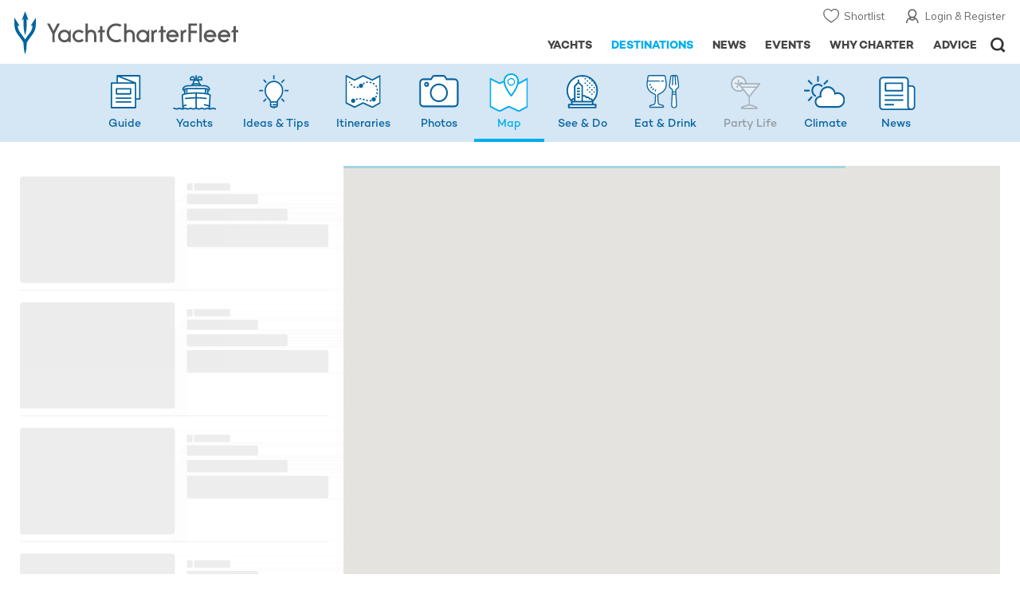

--- FILE ---
content_type: text/html; charset=UTF-8
request_url: https://www.yachtcharterfleet.com/crete/map
body_size: 10005
content:
<!DOCTYPE html><html class="no-js" lang="en" xml:lang="en">
<head><link rel="preconnect" href="https://a.yachtcharterfleet.com/" /><link rel="dns-prefetch" href="https://a.yachtcharterfleet.com/" />
<meta http-equiv="Content-Type" content="text/html; charset=utf-8"><link rel="stylesheet" href="/asset/695cd10a/2536852456.css" media="print" onload="this.media='all'" /><noscript><link rel="stylesheet" href="/asset/695cd10a/2536852456.css" /></noscript><title>Crete Interactive Yachting Map | YachtCharterFleet</title>
<link rel="preconnect" href="https://fonts.googleapis.com">
<link rel="preconnect" href="https://fonts.gstatic.com" crossorigin="crossorigin">
<link href="https://fonts.googleapis.com/css2?family=Mulish:ital,wght@0,200..1000;1,200..1000&amp;display=swap" rel="stylesheet">
<link rel="stylesheet" href="https://use.typekit.net/ogf4rbi.css">
<link rel="apple-touch-icon" sizes="180x180" href="/resources/bookmark-icons/apple-touch-icon.png">
<link rel="icon" type="image/png" sizes="32x32" href="/resources/bookmark-icons/favicon-32x32.png">
<link rel="icon" type="image/png" sizes="16x16" href="/resources/bookmark-icons/favicon-16x16.png">
<link rel="manifest" href="/resources/bookmark-icons/site.webmanifest">
<link rel="mask-icon" href="/resources/bookmark-icons/safari-pinned-tab.svg" color="#5bbad5">
<link rel="shortcut icon" href="/resources/bookmark-icons/favicon.ico">
<meta name="apple-mobile-web-app-title" content="YachtCharterFleet">
<meta name="application-name" content="YachtCharterFleet">
<meta name="msapplication-TileColor" content="#0564a0">
<meta name="msapplication-config" content="/resources/bookmark-icons/browserconfig.xml">
<meta name="theme-color" content="#0564a0">
<meta http-equiv="X-UA-Compatible" content="IE=edge">
<meta name="description" content="Take a look at where Crete is the world with an interactive map of the area. View zoom in and out and view satellite photo - part of luxury yacht charter area guides around the world.">
<meta name="author" content="YachtCharterFleet">
<meta property="og:type" content="website">
<meta property="og:title" content="Crete Interactive Yachting Map | YachtCharterFleet">
<meta property="og:description" content="Take a look at where Crete is the world with an interactive map of the area. View zoom in and out and view satellite photo - part of luxury yacht charter area guides around the world.">
<meta property="og:site_name" content="YachtCharterFleet">
<meta name="google-site-verification" content="mDsn-csD0r9F1GOC499_Y6Guu3UOXoLp2MNdeBGbV8o">
<link rel="canonical" href="https://www.yachtcharterfleet.com/crete/map">
<meta name="document-class" content="Completed">
<script type="text/javascript">
        //IE11 Support
        //passive scroll support
        var supportsPassive = false;
        try {
        var opts = Object.defineProperty({}, 'passive', {
        get: function() {
        supportsPassive = true;
        }
        });
        window.addEventListener("testPassive", null, opts);
        window.removeEventListener("testPassive", null, opts);
        } catch (e) {}
    </script><script>(function(w,d,u){w.readyQ=[];w.bindReadyQ=[];function p(x,y){if(x=="ready"){w.bindReadyQ.push(y);}else{w.readyQ.push(x);}};var a={ready:p,bind:p};w.$=w.jQuery=function(f){if(f===d||f===u){return a}else{p(f)}}})(window,document)</script><script type="text/javascript">
    if(!tick) {var tick = function(){};}
    </script><noscript><style>
            html .slider-loading-slide {display:block;}
        </style></noscript>
<link rel="preload" as="style" href="/asset/695cd10a/1477591398.css">
<link rel="preload" as="style" href="/asset/695cd10a/493939720.css">
<link rel="preload" as="style" href="/asset/695cd10a/1884077954.css">
<link rel="preload" as="style" href="/asset/695cd10a/329248869.css">
<link rel="preload" as="style" href="/asset/695cd10a/2999546245.css">
<link rel="preload" as="style" href="/asset/695cd10a/3433081119.css">
<link rel="preload" as="style" href="/asset/695cd10a/1771477013.css">
<link href="/asset/695cd10a/1477591398.css" rel="stylesheet" type="text/css" media="all">
<link href="/asset/695cd10a/493939720.css" rel="stylesheet" type="text/css" media="all">
<link href="/asset/695cd10a/1884077954.css" rel="stylesheet" type="text/css" media="all">
<link href="/asset/695cd10a/329248869.css" rel="stylesheet" type="text/css" media="all">
<link href="/asset/695cd10a/2999546245.css" rel="stylesheet" type="text/css" media="all">
<link href="/asset/695cd10a/3433081119.css" rel="stylesheet" type="text/css" media="all">
<link href="/asset/695cd10a/1771477013.css" rel="stylesheet" type="text/css" media="all">
<script>
        (function(a, b, c, d, e, f){
            b[d]=b[d]||function(){
                (b[d].q=b[d].q||[]).push(arguments)
            };
            e=a.createElement('script'), f=a.getElementsByTagName('script')[0];
            e.async=1; e.src=c; e.id='dfa-script';
            f.parentNode.insertBefore(e,f)
        })(document, window, '//a.yachtcharterfleet.com/dfa.js?v=695cd10a', 'dfa');
        dfa('setPageDataX', 'PzI/[base64]');
        dfa('trackPageview');
        dfa('associateGa', 'G-1D0RK6H8FJ');

    </script><link rel="preconnect" href="https://static.hotjar.com">
<link rel="dns-prefetch" href="https://static.hotjar.com">
<script>
            (function(h,o,t,j,a,r){
            h.hj=h.hj||function(){(h.hj.q=h.hj.q||[]).push(arguments)};
            h._hjSettings={hjid:1579920,hjsv:6};
            a=o.getElementsByTagName('head')[0];
            r=o.createElement('script');r.async=1;
            r.src=t+h._hjSettings.hjid+j+h._hjSettings.hjsv;
            a.appendChild(r);
            })(window,document,'https://static.hotjar.com/c/hotjar-','.js?sv=');
        </script><script async="" src="https://www.googletagmanager.com/gtag/js?id=G-1D0RK6H8FJ"></script><script>
            window.dataLayer = window.dataLayer || [];
            function gtag(){dataLayer.push(arguments);}
            gtag('js', new Date());

            gtag('config', 'G-1D0RK6H8FJ');
        </script><script async="" src="https://www.googletagmanager.com/gtag/js?id=UA-40607169-1"></script><script>
            window.dataLayer = window.dataLayer || [];
            function gtag(){dataLayer.push(arguments);}
            gtag('js', new Date());

            gtag('config', 'UA-40607169-1');
        </script><script type="text/javascript" src="/resources/js/ga.js" async="async"></script><script>
            !function(f,b,e,v,n,t,s)
            {if(f.fbq)return;n=f.fbq=function(){n.callMethod?
            n.callMethod.apply(n,arguments):n.queue.push(arguments)};
            if(!f._fbq)f._fbq=n;n.push=n;n.loaded=!0;n.version='2.0';
            n.queue=[];t=b.createElement(e);t.async=!0;
            t.src=v;s=b.getElementsByTagName(e)[0];
            s.parentNode.insertBefore(t,s)}(window, document,'script',
            'https://connect.facebook.net/en_US/fbevents.js');
            fbq('init', '3033495343347327');
            fbq('track', 'PageView');
        </script><noscript><img height="1" width="1" style="display:none" src="https://www.facebook.com/tr?id=3033495343347327&amp;ev=PageView&amp;noscript=1"></noscript>
<meta name="viewport" content="width=device-width, maximum-scale=1.0">
<script type="application/ld+json">
        [
            {
                "@context": "https://schema.org",
                "@type": "SiteNavigationElement",
                "name": "Why Charter",
                "url": "/why-charter.htm"
            },
            {
                "@context": "https://schema.org",
                "@type": "SiteNavigationElement",
                "name": "Yachts",
                "url": "/charter"
            },
            {
                "@context": "https://schema.org",
                "@type": "SiteNavigationElement",
                "name": "Destinations",
                "url": "/destination"
            },
            {
                "@context": "https://schema.org",
                "@type": "SiteNavigationElement",
                "name": "News",
                "url": "/news"
            },
            {
                "@context": "https://schema.org",
                "@type": "SiteNavigationElement",
                "name": "Events",
                "url": "/events"
            },
            {
                "@context": "https://schema.org",
                "@type": "SiteNavigationElement",
                "name": "Advice",
                "url": "/advice"
            }
        ]
    </script><script type="application/ld+json">
    	{
     		"@context": "http://schema.org",
     		"@type": "BreadcrumbList",
     		"itemListElement":
     			[
				 	{
       					"@type": "ListItem",
       					"position": 1,
       					"item":
       						{
        						"@id": "https://www.yachtcharterfleet.com",
        						"name": "YachtCharterFleet"
        					}
      				},
					
					
                            {
                                "@type": "ListItem",
                                "position": 2,
                                "item":
                                {
                                    "@id": "https://www.yachtcharterfleet.com/destination",
                                    "name": "Yacht Charter Destinations"
                                }
                            },
                			
										{
											"@type": "ListItem",
											"position": "3",
											"item":
												{
													"@id": "https://www.yachtcharterfleet.com/mediterranean/mediterranean-luxury-yachting-guide-1548.htm",
													"name": "Mediterranean"
												}
										},
										{
											"@type": "ListItem",
											"position": "4",
											"item":
												{
													"@id": "https://www.yachtcharterfleet.com/east-mediterranean/east-mediterranean-luxury-yachting-guide-388.htm",
													"name": "East Mediterranean"
												}
										},
										{
											"@type": "ListItem",
											"position": "5",
											"item":
												{
													"@id": "https://www.yachtcharterfleet.com/greece/greece-luxury-yachting-guide-672.htm",
													"name": "Greece"
												}
										},
										{
											"@type": "ListItem",
											"position": "6",
											"item":
												{
													"@id": "https://www.yachtcharterfleet.com/crete/crete-luxury-yachting-guide-1201.htm",
													"name": "Crete"
												}
										}
										,
										{
											"@type": "ListItem",
											"position": "7",
											"item":
												{
													"@id": "https://www.yachtcharterfleet.com/crete/crete-luxury-yachting-map-1201.htm",
													"name": "map"
												}
										}
									
					
					
					
					
      				
     			]
    	}
    </script><link rel="stylesheet" href="/asset/695cd10a/953030657.css" media="print" onload="this.media='all'" /><noscript><link rel="stylesheet" href="/asset/695cd10a/953030657.css" /></noscript><link rel="stylesheet" href="/asset/695cd10a/2430822781.css" media="print" onload="this.media='all'" /><noscript><link rel="stylesheet" href="/asset/695cd10a/2430822781.css" /></noscript></head>
<body ontouchstart="">
<noscript><iframe src="https://www.googletagmanager.com/ns.html?id=GTM-PKNHXSD" height="0" width="0" style="display:none;visibility:hidden"></iframe></noscript>
<div class="hide ie11-message jsIE11Message"><p>Please use a modern browser to view this website. Some elements might not work as expected when using Internet Explorer.</p></div>
<script>
            var ie11 = false;
            if (window.document.documentMode) {
            ie11 = true;

            const ie11Message = document.querySelector(".jsIE11Message");
            ie11Message.classList.remove("hide");

            const body = document.querySelector("body");
            body.classList.add("is-ie11");
            }
        </script><div class="overlay" style="display: none">
<div class="overlayLoader"></div>
<div class="overlayLoader-logo"></div>
</div>
<div class="search-overlay" style="display: none"></div>
<div class="overlay-menu">
<div class="top">
<a href="/" class="home">Home</a><a href="#" class="close">X</a>
</div>
<ul class="menu-list">
<li>
<a class="whyCharter" href="/why-charter.htm">
                    Why Charter
                </a><button class="subnav-toggler" aria-controls="why-charter-drop" aria-label="Show"><div class="circle-plus closed"><div class="circle">
<div class="horizontal"></div>
<div class="vertical"></div>
</div></div></button><ul id="why-charter-drop">
<li><a href="/why-charter.htm">Why Charter Homepage</a></li>
<li><a href="/yacht-charter-vacation-types">Luxury Yacht Vacation Types</a></li>
<li><a href="/corporate-yacht-charter">Corporate Yacht Charter</a></li>
<li><a href="/tailor-made-luxury-yacht-vacations.htm">Tailor Made Vacations</a></li>
<li><a href="/luxury-explorer-vacations.htm">Luxury Exploration Vacations</a></li>
<li><a href="/why-charter.htm">View More</a></li>
</ul>
</li>
<li>
<a class="charterYachts" href="/charter">
                    Yachts
                </a><button class="subnav-toggler" aria-controls="yachts-drop" aria-label="Show"><div class="circle-plus closed"><div class="circle">
<div class="horizontal"></div>
<div class="vertical"></div>
</div></div></button><ul id="yachts-drop">
<li><a href="/yacht-charter.htm">ALL 4,192 Yachts For Charter</a></li>
<li>
<a href="/charter/yacht-type">Filter By Type</a><ul class="yacht-types-menu">
<li><a class="motor" href="/motor-yacht-charter-fleet.htm"><span>Motor Yachts</span></a></li>
<li><a class="sailing" href="/sailing-yacht-charter-fleet.htm"><span>Sailing Yachts</span></a></li>
<li><a class="classic" href="/classic-yacht-charter-fleet.htm"><span>Classic Yachts</span></a></li>
<li><a class="catamarans" href="/catamaran-yacht-charter-fleet.htm"><span>Catamaran Yachts</span></a></li>
</ul>
</li>
<li><a href="/yachts/charter-special-offers.htm">Special Offers</a></li>
<li><a href="/charter/destination">by Destination</a></li>
<li><a href="/yacht-reviews/">Yacht Reviews</a></li>
</ul>
</li>
<li>
<a class="active destnationsLink" href="/destination">
                    Destinations
                </a><button class="subnav-toggler" aria-controls="destinations-drop" aria-label="Show"><div class="circle-plus closed"><div class="circle">
<div class="horizontal"></div>
<div class="vertical"></div>
</div></div></button><ul id="destinations-drop">
<li><a href="/destination/a-z">Destination Guides</a></li>
<li><a href="/destination/inspiration">Inspiration &amp; Features</a></li>
<li>
<a href="/charter/destination">Yachts by Destination</a><ul>
<li><a href="/mediterranean-yacht-charters-1548.htm">Mediterranean Charter Yachts</a></li>
<li><a href="/france-yacht-charters-1526.htm">France Charter Yachts</a></li>
<li><a href="/italy-yacht-charters-1525.htm">Italy  Charter Yachts</a></li>
<li><a href="/croatia-yacht-charters-410.htm">Croatia  Charter Yachts</a></li>
<li><a href="/greece-yacht-charters-672.htm">Greece Charter Yachts</a></li>
<li><a href="/turkey-yacht-charters-409.htm">Turkey Charter Yachts</a></li>
<li><a href="/bahamas-yacht-charters-679.htm">Bahamas Charter Yachts</a></li>
<li><a href="/caribbean-yacht-charters-1.htm">Caribbean Charter Yachts</a></li>
<li><a href="/australia-yacht-charters-523.htm">Australia Charter Yachts</a></li>
<li><a href="/thailand-yacht-charters-502.htm">Thailand Charter Yachts</a></li>
<li><a href="/dubai-yacht-charters-1249.htm">Dubai Charter Yachts</a></li>
</ul>
</li>
</ul>
</li>
<li>
<a class="newsLink" href="/news">
                    News
                </a><button class="subnav-toggler" aria-controls="news-drop" aria-label="Show"><div class="circle-plus closed"><div class="circle">
<div class="horizontal"></div>
<div class="vertical"></div>
</div></div></button><ul id="news-drop">
<li><a href="/news">All News</a></li>
<li><a href="/news/destination">Destination News</a></li>
<li><a href="/news/new-to-fleet">New To Fleet</a></li>
<li><a href="/news/fleet-updates">Charter Fleet Updates</a></li>
<li><a href="/news/offers-and-last-minute">Special Offers</a></li>
<li><a href="/news/industry">Industry News</a></li>
<li><a href="/news/events">Event News</a></li>
</ul>
</li>
<li>
<a class="eventsLink" href="/events">
                    Events
                </a><button class="subnav-toggler" aria-controls="events-drop" aria-label="Show"><div class="circle-plus closed"><div class="circle">
<div class="horizontal"></div>
<div class="vertical"></div>
</div></div></button><ul id="events-drop">
<li><a href="/events">All Events</a></li>
<li><a href="/events/yacht-shows">Yacht Shows</a></li>
<li><a href="/events/sporting">Sporting</a></li>
<li><a href="/events/corporate-charter">Corporate Charter</a></li>
</ul>
</li>
<li class="last-big-link">
<a class="adviceLink" href="/advice">
                    Advice
                </a><button class="subnav-toggler" aria-controls="advice-drop" aria-label="Show"><div class="circle-plus closed"><div class="circle">
<div class="horizontal"></div>
<div class="vertical"></div>
</div></div></button><ul id="advice-drop">
<li><a href="/advice">Charter Advice</a></li>
<li><a href="/yacht-charter-broker/why-use-charter-broker.htm">Why Use a Yacht Broker</a></li>
<li><a href="/advice/yacht-charter-costs-explained.htm">Charter Costs Explained</a></li>
</ul>
</li>
<li class="small-link"><a class="aboutUs" href="/about">About Us</a></li>
<li class="small-link"><a class="aboutUs" href="/about/add-my-yacht.htm">Add my yacht</a></li>
<li class="small-link"><a class="contactUs" href="/contact/contact-us.htm">Contact Us</a></li>
<li class="small-link"><a class="myAccountLink" href="/my-account">My Account</a></li>
</ul>
</div>
<header class="header show-for-small-only"><nav class="top-bar" data-topbar="data-topbar"><div class="top-bar-section"><a href="/" class="logo"><img src="/resources/images/logo-white.svg" alt="Yacht Charter Fleet" width="200" height="38"></a></div>
<div class="right-small headerOptions">
<a class="overlay-menu-toggle navigation" href="#"><img src="/resources/images/ico_nav.svg" alt="Navigation" width="18" height="18"></a><a href="#headerSearch" id="jsSearchToggle"><img src="/resources/images/ico_search.svg" alt="Search" width="15" height="15"></a>
</div></nav></header><header id="header" class="hide-for-small-only"><div class="headerInner">
<a class="logo" href="/" title="Back to Homepage"><span>YachtCharterFleet.com</span> - Luxury yacht charter boats
                </a><div class="additional-nav">
<a class="myaccount" href="/my-account">Login &amp; Register</a><a class="shorlist-yachts" href="/yachts/yacht-shortlist.htm">Shortlist</a>
</div>
<nav><ul class="navigation">
<li class="global-yacht-search"><div class="site-search"><a class="header-search-icon" href="#">Open/Close Search</a></div></li>
<li><a href="/advice" class="has-subnav" data-drop-subnav="dd-advice"><span class="text">Advice</span></a></li>
<li><a href="/why-charter.htm" class="has-subnav" data-drop-subnav="dd-why-charter"><span class="text">Why Charter</span></a></li>
<li><a href="/events" class="has-subnav" data-drop-subnav="dd-events"><span class="text">Events</span></a></li>
<li><a href="/news" class="has-subnav" data-drop-subnav="dd-news"><span class="text">News</span></a></li>
<li><a href="/destination" class="active has-subnav" data-drop-subnav="dd-destinations"><span class="text">Destinations</span></a></li>
<li><a href="/charter" class="has-subnav" data-drop-subnav="dd-charter"><span class="text">Yachts</span></a></li>
</ul></nav>
</div></header><div id="drop-focus-helper"></div>
<div class="content-wrap "><div class="row destnation-collapse"><div class="small-12 columns ">
<div id="locationMapConfiguration" data-latitude="35.2142" data-longitude="24.8511" data-zoom="9" data-zoom-mobile="" data-type="1" data-area-id="1201"></div>
<div class="show-for-small"><div class="mobile-simple-header">
<div class="btn-wrap"><div class="vertical-align-wrap"><div class="vertical-align-content"><a class="back-to-page" href="/crete/guide">Back</a></div></div></div>
<div class="heading-wrap"><div class="vertical-align-wrap"><div class="vertical-align-content"><h1>Crete Interactive Map</h1></div></div></div>
</div></div>
<div class="destination-guide"><div class="sticky-outer-wrap" data-sticky-content="" data-stick-on="medium">
<div class="hide-for-small"><div class="sticky-inner-wrap"><div class="sticky-content"><div class="destnations-nav"><div class="row marginBNone"><div class="small-12 columns"><div class="nav-container jsScrollToActive"><ul class="discover-list-with-icons">
<li class="overview "><a href="/crete/guide"><span>Guide</span></a></li>
<li class="yachts"><a href="/crete-yacht-charters-1201.htm"><span>Yachts</span></a></li>
<li class="inspiration "><a href="/crete/inspiration"><div>Ideas<span class="hide-for-small"> &amp; Tips</span>
</div></a></li>
<li class="itineraries "><a href="/crete/yachting-itineraries"><span>Itineraries</span></a></li>
<li class="photos "><a href="/crete/photos"><span>Photos</span></a></li>
<li class="map active"><a href="/crete/map"><span>Map</span></a></li>
<li class="see-do "><a href="/crete/crete-luxury-see-do.htm"><span>See &amp; Do</span></a></li>
<li class="eat-drink "><a href="/crete/crete-luxury-eat-drink.htm"><span>Eat &amp; Drink</span></a></li>
<li class="nightlife"><div class="inactive">Party Life</div></li>
<li class="climate "><a href="/crete/climate"><span>Climate</span></a></li>
<li class="news"><a href="/crete/news"><span>News</span></a></li>
</ul></div></div></div></div></div></div></div>
<div class="row full-width reset unreset-mobile"><div class="small-12 columns"><div class="locationMap-container"><div class="sticky-outer-wrap" data-sticky-content="" data-nested="true" data-left-offset="true" data-top-offset="65" data-stick-on="medium"><div class="results-list-with-map">
<div class="map-item"><div class="sticky-inner-wrap-nested"><div class="sticky-content-nested">
<div id="jsInfoWindowAreaTemplate" style="display: none;">
<div class="jsPhoto">photo</div>
<span class="jsTitle">title</span><span class="jsDescription">Description</span>
</div>
<div id="jsPhotoTemplate" style="display: none;"><div class="swiper-slide"><div class="jsPhoto photo">photo</div></div></div>
<div id="jsInfoWindowPoiTemplate" style="display: none;"><div class="poi-item">
<div class="swiper-container dots-inside inside-arrows-small" data-slides-to-show="1" data-inside-arrows="" data-dots-enabled="" data-no-peeking="" data-loop="" data-free-mode-sticky=""><div class="swiper-wrapper jsPhotoWrap"></div></div>
<div class="details">
<span class="jsAreaName location">area name</span><span class="jsCategory type-caption">type/category</span><span class="jsTitle name-title">title</span><span class="jsTagline tagline">Tagline</span>
</div>
</div></div>
<div class="map-loading-wrap loading jsAjaxLoading"><div class="map-loading-animation"></div></div>
<div id="locationMap"></div>
</div></div></div>
<div class="results-list loading" id="jsResultsListWrap">
<div id="jsItemListHidden" style="display: none;"><div class="swiper-slide small-12 columns"><div class="poi-result"><div class="row">
<div class="small-5 smallMedium-6 columns"><div class="swiper-container dots-inside inside-arrows-small" data-slides-to-show="1" data-inside-arrows="" data-dots-enabled="" data-no-peeking="" data-loop="" data-free-mode-sticky=""><div class="swiper-wrapper jsPhotoWrap"></div></div></div>
<div class="small-7 smallMedium-6 columns"><div class="details">
<span class="jsAreaName location">area name</span><span class="jsCategory type-caption">type/category</span><span class="jsTitle name-title">title</span><span class="jsTagline tagline">Tagline</span>
</div></div>
</div></div></div></div>
<div class="jsNoResultsTemplate hide"><div class="swiper-slide small-12 columns"><div class="no-results-slide">
<p>Sorry, no results found.</p>
<p><button type="button" class="jsResetMap buttonRoundedM">Reset Map</button></p>
</div></div></div>
<div class="swiper-container no-auto-init" id="poi-slider" data-slides-to-show="1" data-slides-s="1" data-small-peek-mobile=""><div class="swiper-wrapper row poi-map-list" id="jsItemList"></div></div>
</div>
</div></div></div></div></div>
</div></div>
</div></div></div>
<div class="additional-content-container">
<div class="additional-content"><div class="content-container featured-yachts-container">
<div class="row"><div class="small-12 columns"><h3 class="main-title">Featured Luxury Charter Yachts in Crete</h3></div></div>
<div class="row">
<div class="small-12 large-2 columns show-for-large"><div class="featured-yachts-copy">
<p>To help you in your search for your perfect luxury charter yacht for your next vacation, we’ve selected some of the finest and most exclusive superyachts and megayachts that are currently available for charter in Crete.</p>
<a href="/crete-yacht-charters-1201.htm" class="readon">All Crete Charter Yachts</a>
</div></div>
<div class="small-12 large-10 columns">
<div class="yacht-slideshow-container"><div id="slideshow-container"><div id="slider_featured" class="swiper-container arrows-on-image yacht-slideshow similar-yachts-slider" data-slides-to-show="4" data-arrows-only="t" data-slides-s="2" data-slides-sm="3" data-slides-m="4" data-small-peek-mobile="" data-space-between="10" data-slides-per-group="4"><div class="swiper-wrapper row">
<div class="swiper-slide small-6 smallMedium-6 largeMedium-4 large-3 columns"><div class="slide-item-inner">
<a href="/luxury-charter-yacht-23825/emir.htm" class="image-overlay yachtDetails jsFeaturedYachtSlider" data-id="vessel_23825"><img class="lazyload" data-src="https://image.yachtcharterfleet.com/w360/h206/qh/ca/od-1/k3dbd740e/vessel/resource/2621252/charter-emir-thumbnail.jpg" alt="Emir yacht charter in Crete"><noscript><img src="https://image.yachtcharterfleet.com/w360/h206/qh/ca/od-1/k3dbd740e/vessel/resource/2621252/charter-emir-thumbnail.jpg" alt="Emir yacht charter in Crete"></noscript></a><div class="details">
<h4><a href="/luxury-charter-yacht-23825/emir.htm">Emir</a></h4>
<p>83m
                                                                    | Golden Yachts</p>
<p>from <span class="actual-price">$816,000</span> p/week</p>
</div>
</div></div>
<div class="swiper-slide small-6 smallMedium-6 largeMedium-4 large-3 columns"><div class="slide-item-inner">
<a href="/luxury-charter-yacht-29322/ipanemas.htm" class="image-overlay yachtDetails jsFeaturedYachtSlider" data-id="vessel_29322"><img class="lazyload" data-src="https://image.yachtcharterfleet.com/w360/h206/qh/ca/od-1/k972ba168/vessel/resource/2629902/charter-ipanemas-thumbnail.jpg" alt="Ipanemas yacht charter in Crete"><noscript><img src="https://image.yachtcharterfleet.com/w360/h206/qh/ca/od-1/k972ba168/vessel/resource/2629902/charter-ipanemas-thumbnail.jpg" alt="Ipanemas yacht charter in Crete"></noscript></a><div class="details">
<h4><a href="/luxury-charter-yacht-29322/ipanemas.htm">Ipanemas</a></h4>
<p>45m
                                                                    | Tecnomar</p>
<p>from <span class="actual-price">$145,500</span> p/week</p>
</div>
</div></div>
<div class="swiper-slide small-6 smallMedium-6 largeMedium-4 large-3 columns"><div class="slide-item-inner">
<a href="/luxury-charter-yacht-26476/gelly.htm" class="image-overlay yachtDetails jsFeaturedYachtSlider" data-id="vessel_26476"><img class="lazyload" data-src="https://image.yachtcharterfleet.com/w360/h206/qh/ca/od-1/k8d76be6e/vessel/resource/2729470/charter-gelly-thumbnail.jpg" alt="Gelly yacht charter in Crete"><noscript><img src="https://image.yachtcharterfleet.com/w360/h206/qh/ca/od-1/k8d76be6e/vessel/resource/2729470/charter-gelly-thumbnail.jpg" alt="Gelly yacht charter in Crete"></noscript></a><div class="details">
<h4><a href="/luxury-charter-yacht-26476/gelly.htm">Gelly</a></h4>
<p>43m
                                                                    | Marine Industrial Technologies</p>
<p>from <span class="actual-price">$78,500</span> p/week</p>
</div>
</div></div>
<div class="swiper-slide small-6 smallMedium-6 largeMedium-4 large-3 columns"><div class="slide-item-inner">
<a href="/luxury-charter-yacht-23135/jaan.htm" class="image-overlay yachtDetails jsFeaturedYachtSlider" data-id="vessel_23135"><img class="lazyload" data-src="https://image.yachtcharterfleet.com/w360/h206/qh/ca/od-1/k1b8ff261/vessel/resource/3170767/charter-jaan-thumbnail.jpg" alt="Jaan yacht charter in Crete"><noscript><img src="https://image.yachtcharterfleet.com/w360/h206/qh/ca/od-1/k1b8ff261/vessel/resource/3170767/charter-jaan-thumbnail.jpg" alt="Jaan yacht charter in Crete"></noscript></a><div class="details">
<h4><a href="/luxury-charter-yacht-23135/jaan.htm">Jaan</a></h4>
<p>42m
                                                                    | Intermarine</p>
<p>from <span class="actual-price">$157,500</span> p/week</p>
</div>
</div></div>
<div class="swiper-slide small-6 smallMedium-6 largeMedium-4 large-3 columns"><div class="slide-item-inner">
<a href="/luxury-charter-yacht-25359/o-pati.htm" class="image-overlay yachtDetails jsFeaturedYachtSlider" data-id="vessel_25359"><img class="lazyload" data-src="https://image.yachtcharterfleet.com/w360/h206/qh/cs0-213-1200-687/od-1/k88b3a5d1/vessel/resource/2507548/charter-o-pati-thumbnail.jpg" alt="O'Pati yacht charter in Crete"><noscript><img src="https://image.yachtcharterfleet.com/w360/h206/qh/cs0-213-1200-687/od-1/k88b3a5d1/vessel/resource/2507548/charter-o-pati-thumbnail.jpg" alt="O'Pati yacht charter in Crete"></noscript></a><div class="details">
<h4><a href="/luxury-charter-yacht-25359/o-pati.htm">O'Pati</a></h4>
<p>40m
                                                                    | Golden Yachts</p>
<p>from <span class="actual-price">$105,000</span> p/week</p>
</div>
</div></div>
<div class="swiper-slide small-6 smallMedium-6 largeMedium-4 large-3 columns"><div class="slide-item-inner">
<a href="/luxury-charter-yacht-23629/noema.htm" class="image-overlay yachtDetails jsFeaturedYachtSlider" data-id="vessel_23629"><img class="lazyload" data-src="https://image.yachtcharterfleet.com/w360/h206/qh/ca/od-1/ka6d44339/vessel/resource/3150390/charter-noema-thumbnail.jpg" alt="Noema yacht charter in Crete"><noscript><img src="https://image.yachtcharterfleet.com/w360/h206/qh/ca/od-1/ka6d44339/vessel/resource/3150390/charter-noema-thumbnail.jpg" alt="Noema yacht charter in Crete"></noscript></a><div class="details">
<h4><a href="/luxury-charter-yacht-23629/noema.htm">Noema</a></h4>
<p>34m
                                                                    | Cantieri di Pisa</p>
<p>from <span class="actual-price">$83,500</span> p/week</p>
</div>
</div></div>
</div></div></div></div>
<div class="show-for-largeMedium-down hide-for-large"><div class="featured-yachts-copy smaller">
<p>To help you in your search for your perfect luxury charter yacht for your next vacation, we’ve selected some of the finest and most exclusive superyachts and megayachts that are currently available for charter in Crete.</p>
<a href="/crete-yacht-charters-1201.htm" class="readon">All Crete Charter Yachts</a>
</div></div>
</div>
</div>
</div></div>
<div class="grey-block featured-wrap"><div class="row center"><div class="small-12 columns">
<p class="featured-title">As Featured In</p>
<div class="swiper-container company-list ticker no-auto-init"><div class="swiper-wrapper row">
<div class="swiper-slide"><div class="company-wrap ny-times"><div class="company" aria-label="NY Times" title="NY Times"></div></div></div>
<div class="swiper-slide"><div class="company-wrap conde-nast-traveler"><div class="company" aria-label="Conde Nast Traveler" title="Conde Nast Traveler"></div></div></div>
<div class="swiper-slide"><div class="company-wrap washington-post"><div class="company" aria-label="Washington Post" title="Washington Post"></div></div></div>
<div class="swiper-slide"><div class="company-wrap robb-report"><div class="company" aria-label="Robb Report" title="Robb Report"></div></div></div>
<div class="swiper-slide"><div class="company-wrap gq"><div class="company" aria-label="GQ" title="GQ"></div></div></div>
<div class="swiper-slide"><div class="company-wrap financial-times"><div class="company" aria-label="Financial Times" title="Financial Times"></div></div></div>
<div class="swiper-slide"><div class="company-wrap harpers-bazaar"><div class="company" aria-label="Harper's Bazaar" title="Harper's Bazaar"></div></div></div>
<div class="swiper-slide"><div class="company-wrap cnn"><div class="company" aria-label="CNN" title="CNN"></div></div></div>
<div class="swiper-slide"><div class="company-wrap forbes"><div class="company" aria-label="Forbes Magazine" title="Forbes Magazine"></div></div></div>
</div></div>
</div></div></div>
<div class="footer-2020"><div class="f-wrap">
<div class="lhs">
<div class="info-block">
<p class="title">The YachtCharterFleet Difference</p>
<p class="info">YachtCharterFleet makes it easy to find the yacht charter vacation that is right for you. We combine thousands of yacht listings with local destination information, sample itineraries and experiences to deliver the world's most comprehensive yacht charter website.</p>
</div>
<div class="contact-block">
<a class="plan" href="/contact/charter-enquiry">Plan My Charter</a><span class="or"> or </span><a class="contact" href="/contact/contact-us.htm">Contact us</a><ul class="contact-locations">
<li class="london">
<h5><a href="/contact/london">London</a></h5>
<a href="tel:+442080040342">+44 20 8004 0342</a>
</li>
<li class="san-francisco">
<h5><a href="/contact/san-francisco">San Francisco</a></h5>
<a href="tel:+14157428515">+1 415-742-8515</a>
</li>
</ul>
<div class="footer-social"><ul>
<li><a class="facebook" href="http://www.facebook.com/YachtCharterFleet" target="_blank" rel="noopener">Like us on Facebook</a></li>
<li><a class="twitter" href="https://twitter.com/yachtcharterft" target="_blank" rel="noopener">Follow us on X</a></li>
<li><a class="instagram" href="https://www.instagram.com/yachtcharterfleet/" target="_blank" rel="noopener">Follow us on Instagram</a></li>
<li><a class="linkedin" href="https://www.linkedin.com/company/yachtcharterfleet/" target="_blank" rel="noopener">Find us on LinkedIn</a></li>
</ul></div>
<ul class="inline-f-links">
<li><a href="/contact/contact-us.htm">Contact Us</a></li>
<li><a href="/about/add-my-yacht.htm">Add Yacht</a></li>
<li><a href="/about/premium-listings">Affiliates &amp; Partners</a></li>
</ul>
</div>
</div>
<div class="rhs">
<div class="quick-links">
<div class="ql-wrap">
<p class="heading">Popular Charter Regions</p>
<ul>
<li><a href="/greece-yacht-charters-672.htm">Greece Yacht Charter</a></li>
<li><a href="/turkey-yacht-charters-409.htm">Turkey Yacht Charter</a></li>
<li><a href="/virgin-islands-yacht-charters-690.htm">Virgin Islands Yacht Charter</a></li>
<li><a href="/caribbean-yacht-charters-1.htm">Caribbean Yacht Charter</a></li>
<li><a href="/bahamas-yacht-charters-679.htm">Bahamas Yacht Charter</a></li>
<li><a href="/croatia-yacht-charters-410.htm">Croatia Yacht Charter</a></li>
<li><a href="/seychelles-yacht-charters-495.htm">Seychelles Yacht Charter</a></li>
<li><a href="/dubai-yacht-charters-1249.htm">Dubai Yacht Charter</a></li>
</ul>
</div>
<div class="ql-wrap">
<p class="heading">Popular Charter Yachts</p>
<ul>
<li><a href="/luxury-charter-yacht-25086/nirvana.htm">Nirvana Yacht Charter</a></li>
<li><a href="/luxury-charter-yacht-23155/serene.htm">Serene Yacht Charter</a></li>
<li><a href="/luxury-charter-yacht-23825/omega.htm">O' Mega Yacht Charter</a></li>
<li><a href="/luxury-charter-yacht-24317/big-fish.htm">Big Fish Yacht Charter</a></li>
<li><a href="/luxury-charter-yacht-27125/serenity.htm">Serenity Yacht Charter</a></li>
<li><a href="/luxury-charter-yacht-37804/kismet.htm">Kismet Yacht Charter</a></li>
<li><a href="/luxury-charter-yacht-1/alfa-nero.htm">'Alfa Nero' Yacht Charter</a></li>
<li><a href="/luxury-charter-yacht-22342/maltese-falcon.htm">Maltese Falcon Charter</a></li>
<li class="no-arrow">or try our <a href="/charter-name-search.htm">Name Search Tool</a>
</li>
</ul>
</div>
</div>
<div class="newsletter-signup"><div class="mailing-list-container_ycf"><div class="mailing-list_ycf">
<p class="heading_ycf">Receive our latest offers, trends and <br class="hide-for-small">stories direct to your inbox.</p>
<form action="#" method="post" id="mailing-list-form">
<div class="jsNewsletterSignUpContainer">
<label for="email"><input class="inputField jsNewsletterSignUpEmail" type="text" name="email" id="email" value="" placeholder="Email Address"></label><a class="footer-button jsNewsletterSignUpButton"><span>Sign Up</span></a><p class="jsSignUpInvalidEmailMessage" style="display: none;">Please enter a valid e-mail.</p>
</div>
<p class="jsSignUpSuccessEmailMessage" style="display: none;">Thanks for subscribing.</p>
</form>
</div></div></div>
</div>
</div></div>
<footer id="footer" class="footer-2016"><div class="footer-inner"><div class="row">
<div class="small-12 smallMedium-6 largMedium-8 large-8 columns">
<div class="copyright_ycf"><div class="copyright-text_ycf">© 2013 - 2023 <span>Yacht Charter Fleet</span>. All rights reserved.</div></div>
<div class="site-disclaimer_ycf">All logos, trademarks and copyrights contained on this Web site are and remain the property of their respective owners. <br>Use of these materials does not imply endorsement by theses companies.  No licenses or other rights in or to such logos and/or trademarks are granted. </div>
</div>
<div class="small-12 smallMedium-6 largeMedium-4 large-4 columns"><ul class="footer-links_ycf">
<li><a href="/about/terms/index">Terms of Use</a></li>
<li><a href="/about/privacy">Privacy &amp; Cookies</a></li>
</ul></div>
</div></div></footer><div class="site-search-overlay">
<button aria-label="Close Search Overlay" class="jsCloseOverlay close-overlay">X</button><div class="inner-content">
<div class="overlay-header"><div class="logo-top"></div></div>
<div class="site-search jsSiteSearch" data-type="" data-filters="">
<div class="search-copy">
<input class="jsSearchInput" type="text" autocomplete="off" data-hj-whitelist=""><button class="clear">X</button>
</div>
<div class="search-result jsSearchResultTemplate" style="display: none;">
<div class="bar"><div class="category">CATEGORY</div></div>
<div class="title"><a href="#" class="result-title result-link">TITLE</a></div>
<div class="content-info">
<div class="image-result"><a href="#" class="result-link result-image"> </a></div>
<div class="subtitle">SUBTITLE</div>
<div class="intro">INTRO HERE</div>
<ul class="links"></ul>
</div>
</div>
<div class="jsSearchError"></div>
<div class="search-tabs" style="display: none;"><div class="st-wrap"><div class="st-inner">
<button class="active" data-filter-type="*">All</button><button data-filter-type="news">News</button><button data-filter-type="yacht">Yachts</button><button data-filter-type="destination">Destinations</button><button data-filter-type="event">Event</button><button data-filter-type="advice">Advice</button><button data-filter-type="destination_inspiration">Inspiration</button><button data-filter-type="experience">Experiences</button><button data-filter-type="review">Reviews</button><button data-filter-type="itinerary">Itineraries</button><button data-filter-type="poi">POIs</button><button data-filter-type="yacht_feature">Yachting Feature</button>
</div></div></div>
<div class="search-results jsSearchResults"></div>
</div>
<p class="info-copy-search">Search for Yachts, Destinations, Events, News... everything related to Luxury Yachts for Charter.</p>
</div>
</div>
<!--
        ==>  <==
    --><div class="jsMediaQueries" id="jsMediaQueries"></div>
</div>
<div class="shortlist-yachts-container shortlist-yachts-close">
<div class="shortlist-yachts-lable">Shortlist</div>
<div class="shortlist-yachts"><p class="title">Yachts in your shortlist</p></div>
</div>
<script>
        $(function() {
            var $head = $("head");
            
        });
    </script><script type="text/javascript" src="/asset/695cd10a/1059933452.js"></script><script type="text/javascript" src="//maps.googleapis.com/maps/api/js?sensor=false&amp;key=AIzaSyA6VUZb7wI__6fjlD4WQ7y8TcKER6AIRgU"></script><script type="text/javascript" src="/asset/695cd10a/3421702719.js"></script><script type="text/javascript" src="/asset/695cd10a/1398326804.js"></script><script type="text/javascript" src="/asset/695cd10a/3870820504.js"></script><script type="text/javascript" src="/asset/695cd10a/1111730717.js"></script><script>
        (function($,d){$.each(readyQ,function(i,f){$(f)});$.each(bindReadyQ,function(i,f){$(f)})})(jQuery,document)
        
        $(function() {
            if (typeof mobImgFix !== 'undefined') mobImgFix();
        });
    </script><script type="application/json" class="jsAssetLoad" data-library="lightgallery">{"css":["\/asset\/695cd10a\/762197592.css"]}</script><script type="application/json" class="jsAssetLoad" data-library="colorbox">{"css":["\/asset\/695cd10a\/2891493887.css"]}</script><script type="application/json" class="jsAssetLoad" data-library="before_after_slider">{"css":["\/asset\/695cd10a\/958080022.css"]}</script><script type="application/json" class="jsAssetLoad" data-library="cookielaw">{"css":["\/asset\/695cd10a\/4158237126.css"]}</script><script type="application/json" class="jsAssetLoad" data-library="sitesearch">{"css":["\/asset\/695cd10a\/3472957750.css"]}</script><script type="application/json" class="jsAssetLoad" data-library="chat">{"css":["\/asset\/695cd10a\/757968018.css"]}</script><script type="application/json" class="jsAssetLoad" data-library="contact_broker">{"css":["\/asset\/695cd10a\/3283996539.css"]}</script><script type="application/json" class="jsAssetLoad" data-library="jqueryui">{"css":["\/asset\/695cd10a\/1050707687.css"]}</script><script type="application/json" class="jsAssetLoad" data-library="datePicker">{"css":["\/asset\/695cd10a\/54479121.css"]}</script><script type="application/json" class="jsAssetLoad" data-library="lightgallery">{"js":["\/asset\/695cd10a\/1374146219.js"]}</script><script type="application/json" class="jsAssetLoad" data-library="jqueryui">{"js":["\/asset\/695cd10a\/2404715876.js"]}</script><script type="application/json" class="jsAssetLoad" data-library="colorbox">{"js":["\/asset\/695cd10a\/3935362899.js"]}</script><script type="application/json" class="jsAssetLoad" data-library="sitesearch">{"js":["\/asset\/695cd10a\/3000342820.js"]}</script><script type="application/json" class="jsAssetLoad" data-library="cookielaw">{"js":["\/asset\/695cd10a\/2187877657.js"]}</script><script type="application/json" class="jsAssetLoad" data-library="bpopup">{"js":["\/asset\/695cd10a\/621544018.js"]}</script><script type="application/json" class="jsAssetLoad" data-library="video">{"js":["\/asset\/695cd10a\/1618219761.js"]}</script><script type="application/json" class="jsAssetLoad" data-library="before_after_slider">{"js":["\/asset\/695cd10a\/4035879750.js"]}</script><script type="application/json" class="jsAssetLoad" data-library="vimeo_player_js">{"js":["\/asset\/695cd10a\/2419798034.js"]}</script><script type="application/json" class="jsAssetLoad" data-library="bunny_player_js">{"js":["\/asset\/695cd10a\/1812637439.js"]}</script><script type="application/json" class="jsAssetLoad" data-library="chat">{"js":["\/asset\/695cd10a\/2550182939.js"]}</script><script type="application/json" class="jsAssetLoad" data-library="foundation_accordion">{"js":["\/asset\/695cd10a\/1432714098.js"]}</script><script type="application/json" class="jsAssetLoad" data-library="datePicker">{"js":["\/asset\/695cd10a\/1756090285.js"]}</script><div class="loading-assets-overlay"></div>
</body>
</html>


--- FILE ---
content_type: text/css
request_url: https://www.yachtcharterfleet.com/asset/695cd10a/3433081119.css
body_size: 29540
content:
.main-image{float:left;width:100%;position:relative;overflow:hidden;padding-top:47.8%}@media only screen and (min-width:641px){.main-image{padding-top:32.24%}}.main-image.large{float:left;width:100%;position:relative}@media only screen and (max-width:40em){.main-image.large{padding-top:49%;width:calc(100% + 20px);margin-left:-.625rem;margin-right:-.625rem}.photoContainer.gallery-overview .main-image{width:calc(100% + 10px);margin-left:-.625rem;margin-right:-.625rem;padding-top:48.1%}.photoContainer .main-image.large{width:calc(100% + 10px)}}.main-image #imageFader li{display:block;overflow:hidden;background:#eee;background-size:contain;height:0;padding-top:48.2%;position:relative}.main-image #imageFader li:not(.image-loaded):before{content:"";z-index:1;position:absolute;top:0;left:0;width:100%;height:100%;background:url(/resources/images/lazy-loading-image-placeholder.svg) 50% 50% no-repeat;background-size:contain;animation:2s ease 0s normal forwards 1 fadein;animation-iteration-count:infinite}.main-image img{position:absolute;top:0;left:0;z-index:2;width:100%}.main-image .name,.full-width-banner .name{color:#fff;font-size:30px;text-transform:uppercase;z-index:3;position:absolute;top:40px;left:30px}.main-image .name em,.full-width-banner .name em{font-style:normal}@media only screen and (max-width:640px){.breadcrumb li.show-more-breadcrumbs{margin-left:0}}.full-width-banner .cookie-crumb-container,.main-image .cookie-crumb-container,.additional-images .cookie-crumb-container{position:absolute;top:16px;left:0;z-index:3;margin:0;width:100%;height:20px}@media only screen and (min-width:641px){.full-width-banner .cookie-crumb-container .breadcrumb,.main-image .cookie-crumb-container .breadcrumb,.additional-images .cookie-crumb-container .breadcrumb{max-width:90em;margin-left:auto;margin-right:auto;padding:0 0 0 18px}}.additional-images{float:right;width:100%;overflow:hidden;position:relative}.full-width-banner{position:relative}@media only screen and (max-width:640px){.additional-image li:not(.last-slide) a{display:block;float:left;width:100%;box-sizing:border-box;overflow:hidden;background:#eee;background-size:contain;height:0;padding-top:49.1%;position:relative}.additional-images li.slick-slide:not(.last-slide) a:not(.image-loaded):before{content:"";z-index:1;position:absolute;top:0;left:0;width:100%;height:100%;background:url(/resources/images/lazy-loading-image-placeholder.svg) 50% 50% no-repeat;background-size:contain;animation:2s ease 0s normal forwards 1 fadein;animation-iteration-count:infinite}.additional-images li:not(.last-slide) a img{position:absolute;top:0;left:0;z-index:2;width:100%}.additional-images li:not(.last-slide) a:nth-child(even){float:right}.additional-images li:not(.last-slide) a img{width:100%;margin:0}.additional-images .slick-dots{position:absolute;left:0;right:0;bottom:0;top:auto;z-index:2;width:100%;margin:0}.additional-images .slick-dots li{width:10px;height:10px}.additional-images .slick-dots li .ui-dot{border-radius:5px}.additional-images .breadcrumb{position:absolute;top:15px;left:15px}}@media only screen and (min-width:40.063em){.main-image{width:100%}.additional-images{width:32.85%;background:#fff}.additional-images a{display:block;overflow:hidden}.additional-images>a,.additional-images>div,.additional-images>ul>li{width:50%;border-bottom:1px solid #fff;border-left:1px solid #fff;float:left}}@media screen and (min-width:64.063em){.additional-images{max-height:469px}}@media only screen and (max-width:640px){.additional-images a,.additional-images .img-wrapper{padding-top:48.1%}}.destnation-button{display:block;line-height:1.3em;border-radius:32px;background-color:#09c;color:#fff;text-transform:uppercase;text-align:center;font-size:14px;font-family:'Campton W00 Book',Arial,Helvetica,sans-serif;padding:12px 20px;margin:0;width:100%;transition:background-color 300ms ease-out 0s}.destnation-button:hover{background:#f60;color:#fff}.pop-up-caption{position:absolute;bottom:7px;left:14px;color:#fff;font-size:11px;font-family:'Campton W00 Light',Arial,Helvetica,sans-serif;background:url(/resources/images/destination_pop-up-icon.svg) 0 50% no-repeat;background-size:12px 12px;padding:0 0 0 19px;height:20px;line-height:20px}.pop-up-description{width:100%;float:left;margin:5px 0 0;padding:0 0 0 66px;background:url(/resources/images/destination_pop-up-icon-dark.svg) 0 4px no-repeat;background-size:45px auto}.pop-up-description p.heading{font-size:18px;margin:0}.pop-up-description p{margin:0 0 10px}.pop-up-caption.venue-list{bottom:29px;left:15px}@media only screen and (min-width:641px){.pop-up-caption{bottom:22px;left:30px;font-size:14px;background-size:18px 18px;padding:0 0 0 27px}.pop-up-caption.venue-list{bottom:34px}}@media only screen and (min-width:641px) and (max-width:900px){.pop-up-caption{bottom:19px;left:30px;font-size:12px;background-size:14px 14px;padding:0 0 0 22px;height:16px;line-height:16px}}.destination-yacht-banner .mainCopyTitle .buttonContainer .pop-up-caption{position:relative;width:150px;margin:22px auto 0;bottom:0;left:0}.photoContainer .last-slide,.images .last-slide{position:relative}.photoContainer .last-image-more-link,.images .last-image-more-link{position:absolute;background-color:rgb(0 0 0 / .8);top:0;bottom:0;left:0;right:0;display:none;z-index:10}.photoContainer .last-image-more-link .inner,.images .last-image-more-link .inner{position:absolute;height:100%;width:100%}.photoContainer .last-image-more-link .link,.images .last-image-more-link .link{position:absolute;top:30%;left:0;width:100%}.photoContainer .last-image-more-link .link p,.images .last-image-more-link .link p{display:block;width:100%;text-align:center;margin:0;padding:40px 0 0;background:url(/resources/images/destnation_view-more-photos.svg) top center no-repeat}.photoContainer .last-image-more-link .link p a,.images .last-image-more-link .link p a{color:#fff;font-family:'Campton W00 Medium',Arial,Helvetica,sans-serif;font-size:18px}.destinations-header{margin:3px 0 6px;width:100%;float:left}@media only screen and (min-width:641px) and (max-width:768px){.destinations-header{margin:0}}.destination-header-navigation{width:100%;float:left;padding:0 .9375rem;background:#57aec6;height:30px}.destination-header-navigation a{display:block;height:30px;line-height:30px;color:#fff;font-size:10px;padding:0 0 0 15px;background:#57aec6 url([data-uri]) no-repeat 0 50%}.destinationNewsNav .nav-container{background:#d5e6f5;width:100%;float:left;padding-bottom:10px;margin-bottom:20px}.destinationNewsNav p.heading{display:block;width:100%;background:#d5e6f5;font-size:20px;color:#333;font-family:'Campton W00 SemiBold',Arial,Helvetica,sans-serif;text-align:center;padding:26px 0 30px;margin:0;text-transform:none}.destinationNewsNav .discover-list-with-icons{margin:0}.featured-destination-articles .image-container{margin:0 0 12px;float:left;display:block;width:100%}.featured-destination-articles .main-featured-details{float:left}.featured-destination-articles .main-featured-details .headline{padding:0;margin:0 0 5px;font-family:"Campton W00 Medium",Arial,Helvetica,sans-serif;font-size:15px;line-height:1.2em}.featured-destination-articles .main-featured-details p{font-family:"Campton W00 Light",Arial,Helvetica,sans-serif;font-size:12px;line-height:1.4em;color:#333}.articles-list-wrap.destination-news .see-all.bottom-left{display:block;width:100%;position:inherit}.featured-destination-articles .featuredHeadline a{font-family:'Campton W00 Medium',Georgia,"Times New Roman",Times,serif;color:#1F3B51;font-size:16px}.featured-destination-articles .articleIntro{font-size:12px;display:block;width:314px;color:#999;font-family:'Campton W00 Light',Georgia,Times,serif}.featured-destination-articles .articleIntro{min-height:50px}.featured-destination-articles{position:relative;width:100%;float:left}.more-destination-articles{color:#1F3B51;font-family:'Campton W00 Book',Arial,Helvetica,sans-serif;font-size:13px;line-height:1.3em;float:left;clear:left}.more-destination-articles:hover{color:#3175b1}.articles-list-wrap.destination-news .see-all.bottom-left{display:block;width:100%;position:inherit}@media only screen and (min-width:40.063em) and (max-width:48em){.featured-destination-articles .main-featured-details .headline{font-size:14px;margin:0 0 5px;padding:0}}@media only screen and (min-width:48.063em) and (max-width:64em){.featured-destination-articles .main-featured-details .headline{padding:0;margin:0 0 5px;font-size:18px}.featured-destination-articles .main-featured-details p{font-size:14px;line-height:1.4em;color:#333}}.destination-news{width:100%}.destination-news .main-heading{font-family:'Campton W00 Light',Georgia,"Times New Roman",Times,serif;font-size:32px;line-height:31px;margin:0 0 3px;color:#1f3b51}.destination-news h1.news-title{font-family:'Campton W00 Light',Georgia,"Times New Roman",Times,serif;margin:0 0 3px;color:#1f3b51}.destination-news .divider{width:100%}.destination-news .featured-news{margin:0 10px 10px 0}.article-news-container{height:auto;width:100%}.destination-news .featuredHeadline{color:#3d5568;margin:0;font-size:18px;display:block;line-height:22px;font-family:'Campton W00 Medium',Georgia,"Times New Roman",Times,serif}.destination-news .articleIntro{min-height:108px;margin:0;float:left;display:block}.destination-news .headlines{display:block;width:100%;margin:0 0 6px;font-size:15px;line-height:1.25em;color:#1f3b51;font-family:'Campton W00 Medium',Georgia,"Times New Roman",Times,serif}.contentSection .destination-news p{font-size:13px;margin:0}.destination-news a.image-container-small{position:relative;display:block;overflow:hidden}.headingSection{float:left;width:100%;margin:0 0 10px}.headingSection .heading,.newsLandingContainer .news-block .headingSection .heading{float:left;color:#666;font-family:'Campton W00 Bold',Georgia,"Times New Roman",Times,serif;font-size:16px;margin:0 0 6px;width:100%;display:block}@media only screen and (max-width:640px){.headingSection{margin:-9px 0 0}}.newsLandingContainer .news-block .headingSection .heading a.group-title{color:#666;font-family:'Campton W00 Bold',Georgia,"Times New Roman",Times,serif;font-size:16px}.destination-guide .newsLandingContainer .news-block .rounded-button{margin-bottom:15px}.destination-guide .newsLandingContainer .news-block{padding-top:15px}.destination-guide .newsLandingContainer .news-block .heading{font-size:18px;margin-bottom:-10px}@media only screen and (min-width:641px){.destination-guide .newsLandingContainer .news-block .heading{font-size:24px}}@media only screen and (min-width:40.063em){.destination-news .headlines{margin:12px 0 7px;font-size:16px;line-height:1.3em}}.destination-news-article h1{margin-top:21px}.main-feature-news{width:100%;margin:0 0 10px;float:left;background:#F0F3F5}.main-feature-news .image-container{float:left;display:block;width:100%;position:relative;vertical-align:top;overflow:hidden;background:#eee;background-size:contain;height:0;padding-top:47%}@media only screen and (max-width:768px){.main-feature-news .image-container{padding-top:73%}}.main-feature-news .image-container:not(.image-loaded):before{content:"";z-index:1;position:absolute;top:0;left:0;width:100%;height:100%;background:url(/resources/images/lazy-loading-image-placeholder.svg) 50% 50% no-repeat;background-size:contain;animation:2s ease 0s normal forwards 1 fadein;animation-iteration-count:infinite}.main-feature-news .image-container img{position:absolute;top:0;left:0;z-index:2;width:100%}.news-grid-list-item .image-container{display:block;width:100%;position:relative;vertical-align:top;overflow:hidden;background:#eee;background-size:contain;height:0;padding-top:74%}.news-grid-list-item .image-container:not(.image-loaded):before{content:"";z-index:1;position:absolute;top:0;left:0;width:100%;height:100%;background:url(/resources/images/lazy-loading-image-placeholder.svg) 50% 50% no-repeat;background-size:contain;animation:2s ease 0s normal forwards 1 fadein;animation-iteration-count:infinite}.news-grid-list-item .image-container img{position:absolute;top:0;left:0;z-index:2;width:100%}.main-feature-news .main-featured-details{float:left;width:100%;background:#F0F3F5;padding:20px}.main-feature-news .main-featured-details p{font-size:14px;line-height:1.4em}.main-feature-news .main-featured-details p.featuredHeadline{font-size:16px;line-height:1.2em;margin:0 0 7px}.main-feature-news .main-featured-details .buttonSquareS{margin:0}@media only screen and (min-width:40.063em) and (max-width:48em){.main-feature-news .main-featured-details p.featuredHeadline{font-size:18px;line-height:1.2em}.main-feature-news .main-featured-details p{font-size:14px}}@media only screen and (min-width:48.063em){.main-feature-news .main-featured-details p.featuredHeadline{font-size:20px;line-height:1.2em;letter-spacing:-.025em}.main-feature-news .main-featured-details p{font-size:15px}}.news-grid-list{float:left}.news-grid-list .news-grid-list-item p.headlines{font-family:"Campton W00 Medium",Arial,Helvetica,sans-serif;font-size:15px;line-height:1.2em}.news-grid-list .news-grid-list-item p{font-family:"Campton W00 Light",Arial,Helvetica,sans-serif;font-size:12px;line-height:1.4em}@media only screen and (min-width:48.063em){.news-grid-list .news-grid-list-item p.headlines{font-size:16px;line-height:1.3em}.news-grid-list .news-grid-list-item p{font-size:13px;line-height:1.4em}.row.news-grid-list{margin:0 -.325rem}.news-grid-list .columns{padding:0 .3125rem}.news-grid-list .columns .columns{padding:0 .625em}.main-feature-news .image-container{width:65%}.main-feature-news .main-featured-details{width:35%}}@media only screen and (min-width:40.063em) and (max-width:48em){.news-grid-list .news-grid-list-item p.headlines{font-size:14px;line-height:1.25em;margin:5px 0 4px}}@media only screen and (min-width:48.063em) and (max-width:64em){.main-feature-news .image-container{width:63%}.main-feature-news .main-featured-details{width:37%}.main-feature-news .main-featured-details p.featuredHeadline{font-size:15px}.main-feature-news .main-featured-details p{font-size:13px}}.destination-guide .newsLandingContainer .news-block{border-top:2px solid #56aec6}.destnation-galleries .image-container{width:30%;display:block;float:left}.destnation-galleries .details{width:70%;float:left;padding:0 0 0 16px}.destnation-galleries .details a{font-size:15px;line-height:1.2em;font-family:"Campton W00 Medium",Arial,Helvetica,sans-serif;display:block;margin:0 0 5px;color:#1f3b51}.destnation-galleries .details p{font-size:12px;line-height:1.4em}@media only screen and (min-width:40.063em){.destnation-galleries .image-container{width:26.1%}.destnation-galleries .details{width:73%}.destnation-galleries .details a{font-size:16px;line-height:1.3em}.destnation-galleries .details p{font-family:"Campton W00 Light",Arial,Helvetica,sans-serif;font-size:13px;display:block}}@media only screen and (min-width:48.063em) and (max-width:64em){.destnation-galleries .details a{margin:0;font-size:14px}.destnation-galleries .details p{font-size:12px;margin:0}}.destination-guide .destinations-header h1{font-size:38px;margin-bottom:15px;font-family:'Campton W00 Bold',Georgia,"Times New Roman",Times,serif;line-height:1.1em}.destination-guide .destination-sub-heading{font-size:20px;font-family:'Campton W00 Bold',Georgia,"Times New Roman",Times,serif;text-transform:uppercase;line-height:1.4em;color:#999;letter-spacing:.02em;margin:4px 0 0}.destination-guide h2:not(.standard-heading),.destination-guide .faux-heading2-p-tags p,.destination-guide .heading2{font-size:16px;line-height:1.3em;margin-bottom:18px}.destination-guide .faux-heading2-p-tags p,.destination-guide p.heading2{font-family:'Campton W00 Light',Arial,Helvetica,sans-serif;letter-spacing:-.025em;color:#666;line-height:1.3em;margin-bottom:17px}.destination-guide.category-guide h2{font-size:16px;color:#454545;letter-spacing:-.025em;margin-bottom:.7em}.destination-guide .intro-copy .inspiration-intro{margin-bottom:2em}.destination-guide p{font-size:19px;line-height:1.4em;font-family:"Mulish",Arial,Helvetica,sans-serif;font-weight:400;color:#666;letter-spacing:-.02em;margin:0 0 15px}.destination-guide p a{color:#09c}.destination-guide p a:hover{color:#0564A0}.destination-guide .intro p{font-family:"Mulish",Arial,Helvetica,sans-serif;font-weight:400;font-size:15px;line-height:1.4em;color:#454545;letter-spacing:-.025em;margin-bottom:15px}@media only screen and (max-width:640px){.destinations-header h1{font-family:'Campton W00 SemiBold',Arial,Helvetica,sans-serif;font-size:20px;letter-spacing:0;margin:5px 0 10px}.destination-guide .destinations-header h1{font-size:24px;line-height:1.15em;margin:0 0 7px}}@media only screen and (min-width:641px){.destination-guide .faux-heading2-p-tags p,.destination-guide p.heading2{letter-spacing:-.025em;line-height:1.3em;margin-bottom:18px}.destination-guide .intro p{font-size:19px}}@media only screen and (min-width:641px) and (max-width:768px){.destination-guide p{font-size:15px}}@media only screen and (min-width:769px) and (max-width:1024px){.destination-guide .destinations-header h1{line-height:1em}}@media only screen and (min-width:1025px){.destination-guide .destinations-header h1{font-size:46px}}@media only screen and (max-width:640px){.destination-guide .destinations-header.overview-header h1{font-size:26px;font-family:"Campton W00 Bold",Georgia,"Times New Roman",Times,serif;line-height:1.15em;margin-bottom:7px}.destination-guide h2.inspiration-intro{margin-bottom:1em}.destination-guide p{font-size:15px}.destinations-header.overview-header{margin:0}.destinations-header.itinerary-header{margin:16px 0 0}.destinations-header.gallery-header{margin:13px 0 5px}.destinations-header.location-map-header{margin:13px 0 5px}.destination-guide .destinations-header.category-heading h1{margin-bottom:5px}.destination-guide h2,.destination-guide .faux-heading2-p-tags p,.destination-guide .heading2{font-size:16px}.destination-guide .destination-sub-heading{font-size:16px;line-height:1.3em;margin:5px 0 10px}}@media only screen and (min-width:641px){.destinations-header.news-header,.destinations-header.news-header{margin:15px 0 0}.destinations-header.map-header,.destinations-header.streetview-header,.destinations-header.climate-header{margin:0 0 6px}.destinations-header.map-header h1,.destinations-header.streetview-header h1,.destinations-header.climate-header h1{margin:0 0 5px}.destinations-header.news-header h1{margin:0 0 10px}.destination-guide.category-guide h2{font-size:20px}.destination-guide h2:not(.standard-heading),.destination-guide .faux-heading2-p-tags p,.destination-guide .heading2{font-size:20px}.destination-guide .destination-sub-heading{margin:4px 0 5px}}@media only screen and (min-width:641px) and (max-width:768px){.destination-guide .destinations-header h1{font-size:28px;line-height:1.1em;margin:0 0 9px}.destination-guide .destination-sub-heading{font-size:16px;font-family:'Campton W00 Bold',Georgia,"Times New Roman",Times,serif;margin:6px 0 10px}.destination-guide h1{margin:7px 0 10px}.destination-guide h2:not(.standard-heading),.destination-guide .faux-heading2-p-tags p,.destination-guide .heading2{font-size:16px}.destinations-header.climate-header h1{margin:0 0 5px}.destinations-header.streetview-header h1,.destinations-header.map-header h1{margin:0 0 8px}.destinations-header.news-header h1{margin:0 0 10px}.destinations-header.gallery-header,.destinations-header.gallery-header h1{margin:0}}@media only screen and (min-width:769px) and (max-width:1024px){.destinations-header{margin:0}.destinations-header.itinerary-header h1{margin:0}.destinations-header.map-header h1,.destinations-header.climate-header h1,.destinations-header.news-header h1,.destinations-header.streetview-header h1{margin:0 0 8px}}@media only screen and (min-width:769px){.destination-guide h2:not(.standard-heading),.destination-guide .faux-heading2-p-tags p,.destination-guide .heading2{font-size:24px}}@media only screen and (min-width:769px) and (max-width:1024px){.destination-guide h2:not(.standard-heading),.destination-guide .faux-heading2-p-tags p,.destination-guide .heading2{font-size:20px}}.destination-features{background-color:#f0f3f5;border-top:3px solid #abd7e3;float:left;width:100%;margin:6px 0 0;padding:10px 10px 16px 5px;border-top-left-radius:10px;border-top-right-radius:10px}.destination-features .heading{color:#333;font-size:18px;font-family:'Campton W00 Bold',Georgia,"Times New Roman",Times,serif;margin:0 0 2px}.destination-features .reasons{float:left;width:100%;padding:9px 20px 0 17px}.destination-features .reasons .reason{float:left;width:100%;font-family:'Avenir-Regular',Arial,Helvetica,sans-serif;font-size:14px;color:#333;padding:0 0 0 22px;margin:0 0 7px;background:url(/resources/images/ico-tick-good-for.svg) 0 6px no-repeat}@media only screen and (min-width:641px){.destination-features{padding:20px 20px 26px}.destination-features .heading{font-size:20px}.destination-features .reasons .reason{font-size:16px}}@media only screen and (min-width:641px) and (max-width:768px){.destination-features{padding:12px 12px 10px}.destination-features .heading{font-size:18px;margin-bottom:10px}.destination-features .reasons{padding:9px 20px 0 10px}.destination-features .reasons .reason{font-size:14px}}.destination-features .reasons p{font-weight:700;color:#333}.destination-features .reasons p.heading{font-weight:400;margin-bottom:15px}.destination-features .good-for,.destination-features .good-for ul{float:left;width:100%}.destination-features .good-for{padding:10px 0 0 17px}.destination-features .good-for ul{margin:5px 0 0}.destination-features .good-for li,.destination-facts .fact-section .ideal-for li{float:left;background:url(/resources/images/good-for-icons.svg) 0 0 no-repeat;margin:0 9px 13px 0;overflow:hidden;display:block;width:58px;height:50px;font-size:10px;padding:34px 0 0;text-align:center}.destination-features .good-for li.restaurants,.destination-facts .fact-section .ideal-for li.Restaurants{background-position:0 0}.destination-features .good-for li.golf,.destination-facts .fact-section .ideal-for li.Golf{background-position:0 -50px}.destination-features .good-for li.monuments,.destination-facts .fact-section .ideal-for li.Monuments{background-position:0 -100px}.destination-features .good-for li.mountain,.destination-facts .fact-section .ideal-for li.Mountain{background-position:0 -150px}.destination-features .good-for li.diving,.destination-facts .fact-section .ideal-for li.Diving{background-position:0 -200px}.destination-features .good-for li.anchorage,.destination-facts .fact-section .ideal-for li.Anchorage{background-position:0 -250px}.destination-features .good-for li.helicopter,.destination-facts .fact-section .ideal-for li.Helicopter{background-position:0 -300px}.destination-features .good-for li.nature,.destination-facts .fact-section .ideal-for li.Nature{background-position:0 -350px}.destination-features .good-for li.volcano,.destination-facts .fact-section .ideal-for li.Volcano{background-position:0 -400px}.destination-features .good-for li.airport,.destination-facts .fact-section .ideal-for li.Airport{background-position:0 -450px}.destination-features .good-for li.casino,.destination-facts .fact-section .ideal-for li.Casino{background-position:0 -498px}.destination-features .good-for li.sailing,.destination-facts .fact-section .ideal-for li.Sailing{background-position:0 -550px}.destination-features .good-for li.shopping,.destination-facts .fact-section .ideal-for li.Shopping{background-position:0 -598px}.destination-features .good-for li.marine,.destination-facts .fact-section .ideal-for li.Marine{background-position:0 -650px}.destination-features .good-for li.nightlife,.destination-facts .fact-section .ideal-for li.Nightlife{background-position:0 -698px}.destination-features .good-for li.safari,.destination-facts .fact-section .ideal-for li.Safari{background-position:0 -750px}.destination-features .good-for li.snorkling,.destination-facts .fact-section .ideal-for li.Snorkeling{background-position:0 -800px}.destinations-find-broker.find-broker{margin:0 0 30px;padding:15px 15px 22px 36px;border-bottom-right-radius:10px;border-bottom-left-radius:10px;text-align:left;background:url(/resources/images/cta-expert-bg-small.svg) right 15px bottom 20px no-repeat #d4ecff;background-size:110px auto}.destinations-find-broker.find-broker .heading{text-align:left;margin:10px 0 5px;color:#036;font-family:'Campton W00 Bold',Arial,Helvetica,sans-serif;letter-spacing:-.018em}.destinations-find-broker.find-broker .info{text-align:left;font-size:15px;color:#036;font-family:'Campton W00 Light',Arial,Helvetica,sans-serif;width:100%}.destinations-find-broker.find-broker a.button-broker{font-size:10px;padding:8px 18px}@media only screen and (max-width:640px){.destinations-find-broker.find-broker a.button-broker{background-color:#00ADEF}.destination-features .good-for li,.destination-facts .fact-section .ideal-for li{margin:0 3px 10px 0}.destinations-find-broker.find-broker{padding:15px 15px 22px 22px}.destinations-find-broker.find-broker .heading{font-size:18px;margin:5px 0 0}.find-broker a.button-broker{margin:17px 0 0}.destination-features .good-for li,.destination-facts .fact-section .ideal-for li{background-size:50px auto;width:54px;height:41px;font-size:9px;padding:28px 0 0}.destination-features .good-for li.restaurants,.destination-facts .fact-section .ideal-for li.Restaurants{background-position:3px 0}.destination-features .good-for li.golf,.destination-facts .fact-section .ideal-for li.Golf{background-position:3px -43px}.destination-features .good-for li.monuments,.destination-facts .fact-section .ideal-for li.Monuments{background-position:2px -84px}.destination-features .good-for li.mountain,.destination-facts .fact-section .ideal-for li.Mountain{background-position:2px -127px}.destination-features .good-for li.diving,.destination-facts .fact-section .ideal-for li.Diving{background-position:3px -168px}.destination-features .good-for li.anchorage,.destination-facts .fact-section .ideal-for li.Anchorage{background-position:3px -210px}.destination-features .good-for li.helicopter,.destination-facts .fact-section .ideal-for li.Helicopter{background-position:0 -252px}.destination-features .good-for li.nature,.destination-facts .fact-section .ideal-for li.Nature{background-position:3px -293px}.destination-features .good-for li.volcano,.destination-facts .fact-section .ideal-for li.Volcano{background-position:3px -335px}.destination-features .good-for li.airport,.destination-facts .fact-section .ideal-for li.Airport{background-position:0 -377px}.destination-features .good-for li.casino,.destination-facts .fact-section .ideal-for li.Casino{background-position:1px -418px}.destination-features .good-for li.sailing,.destination-facts .fact-section .ideal-for li.Sailing{background-position:2px -459px}.destination-features .good-for li.shopping,.destination-facts .fact-section .ideal-for li.Shopping{background-position:3px -501px}.destination-features .good-for li.marine,.destination-facts .fact-section .ideal-for li.Marine{background-position:2px -543px}.destination-features .good-for li.nightlife,.destination-facts .fact-section .ideal-for li.Nightlife{background-position:3px -584px}.destination-features .good-for li.safari,.destination-facts .fact-section .ideal-for li.Safari{background-position:3px -627px}.destination-features .good-for li.snorkling,.destination-facts .fact-section .ideal-for li.Snorkeling{background-position:2px -669px}}@media only screen and (min-width:641px) and (max-width:768px){.destination-features .good-for li,.destination-facts .fact-section .ideal-for li{margin:0 6px 13px 0}.destination-features .good-for{padding:10px 0 0 10px}}@media only screen and (min-width:641px) and (max-width:1439px){.destinations-find-broker.find-broker{margin:0 0 15px;padding:15px 15px 22px 36px;background:url(/resources/images/cta-expert-bg-small.svg) right 15px bottom 50px no-repeat #d4ecff;background-size:83px auto}.destinations-find-broker.find-broker .heading{margin:10px 0 5px}.destinations-find-broker.find-broker .info{font-size:15px;width:53%}}@media only screen and (min-width:769px) and (max-width:1024px){.destination-features .good-for{padding:10px 0 0 7px}.destination-features .good-for li,.destination-facts .fact-section .ideal-for li{margin:0 4px 13px 0}}.destination-features .knowledge{float:left;padding:20px 0 0 17px;width:100%}.destination-features .knowledge a{display:block;height:30px;line-height:30px;width:100%;background:url(/resources/images/ico_arrow.png) 0 50% no-repeat;text-indent:12px;color:#69c;font-family:'Campton W00 Book',"Times New Roman",Times,serif;font-size:13px}.destination-features .advice{float:left;padding:20px;width:100%;background:none #abd7e3;margin:10px 0 0}.destination-features .advice .heading{color:#1f3b51}.destination-features .advice p{letter-spacing:-.025em}.destination-features .button-broker{display:inline-block;height:40px;line-height:40px;text-transform:uppercase;letter-spacing:1px;font-size:12px;color:#fff;font-family:'Campton W00 Light',Arial,Helvetica,sans-serif;padding:0 26px;margin:0 auto;background:#f60;border-radius:26px}.destination-features .button-broker:hover{background:#f93}.additional-areas{display:block;margin:0 0 20px}.additional-areas .heading{color:#333;font-size:17px;font-family:'Campton W00 Bold',Georgia,"Times New Roman",Times,serif;margin:0 0 2px}.additional-areas .sub-heading{color:#333;font-size:16px;font-family:'Campton W00 Medium',Georgia,"Times New Roman",Times,serif}.additional-areas li a{font-size:13px;font-family:'Campton W00 Book',Georgia,"Times New Roman",Times,serif;display:block;width:147px;line-height:19px;background:url(/resources/images/ico_arrow.png) 0 5px no-repeat;margin:0 0 8px;padding:0 0 0 14px}.additional-areas li strong{display:block;line-height:19px;font-size:12px}.destination-additional-areas{width:100%;margin:0 0 10px}.destination-additional-areas .heading,.destination-additional-areas .sub-heading{color:#333;font-size:17px;font-family:'Campton W00 Bold',Georgia,"Times New Roman",Times,serif;text-transform:none;margin:0 0 10px}.destination-additional-areas .sub-heading{margin:0 0 10px}.destination-additional-areas ul{float:left;width:100%;margin:12px 0 0}.destination-additional-areas.other-areas ul{margin:12px 0 20px}.destination-additional-areas li{float:left;width:50%;background:url(/resources/images/ico_arrow.png) 0 5px no-repeat;margin:0 0 10px;padding:0 0 0 14px}.destination-additional-areas li a,.destination-additional-areas li strong{font-size:15px;line-height:1.4em;display:block;width:100%}@media only screen and (min-width:641px){.destination-additional-areas .heading{font-size:15px;letter-spacing:.03em;margin:0 0 22px}}@media only screen and (min-width:769px) and (max-width:1024px){.destination-features .heading{font-size:16px}.destination-guide .advice p{font-size:15px}}@media screen and (min-width:1025px){.destination-additional-areas li{width:25%}.destination-additional-areas .heading{font-size:24px}.destination-regions.columns{margin-bottom:25px}}.destination-contribution{float:left;width:100%;padding:0 0 10px;margin:0 0 10px;background-color:#fff;border-bottom:1px solid #d7d7d7;position:relative;display:block;overflow:hidden}.destination-contribution .heading{margin:0 0 15px;float:left;font-size:17px;font-family:'Campton W00 Bold',Georgia,"Times New Roman",Times,serif;color:#333}.destination-contribution .seeAll{z-index:50;margin:0 0 15px;float:right;color:#1F3B51;font-family:'Campton W00 Medium',Georgia,"Times New Roman",Times,serif;font-size:14px}.destination-contribution ul{float:left;width:100%;clear:left;margin:0}.destination-contribution .contributor-details-container .photo-container{border:1px solid #cfcfcf;float:left;display:block;margin:0 16px 0 0;padding:4px;-o-box-shadow:4px 3px 7px 0 #ccc;-ms-box-shadow:4px 3px 7px 0 #ccc;box-shadow:4px 3px 7px 0 #ccc;position:relative;vertical-align:top;overflow:hidden;background:#eee;background-size:contain;height:0;width:70px;padding-top:64px}.destination-contribution .contributor-details-container .photo-container:not(.image-loaded):before{content:"";z-index:1;position:absolute;top:0;left:0;width:100%;height:100%;background:url(/resources/images/lazy-loading-image-placeholder.svg) 50% 50% no-repeat;background-size:contain;animation:2s ease 0s normal forwards 1 fadein;animation-iteration-count:infinite}.destination-contribution .contributor-details-container .photo-container img{position:absolute;top:0;left:0;z-index:2;width:100%}.destination-contribution .contributor-details-container .contributor-details{float:left}.destination-contribution .contributor-details-container .contributor-details .name{color:#1f3b51;font-family:'Campton W00 Medium',Georgia,"Times New Roman",Times,serif;font-size:14px;margin:0}.destination-contribution .contributor-details-container .contributor-details .position,.destination-contribution .contributor-details-container .contributor-details .company{margin:0;color:#666;font-family:'Campton W00 Medium',Georgia,"Times New Roman",Times,serif;font-size:12px;line-height:17px}.destination-contribution .contributor-details-container .contributor-details a{margin:5px 0 0;display:block;font-family:'Campton W00 Book',Arial,Helvetica,sans-serif;font-size:11px}.destination-contribution blockquote{display:block;float:left;width:100%;padding:0;margin:13px 0 0}.destination-contribution blockquote h3{font-size:16px;margin:0 0 2px}.destination-contribution blockquote p{font-size:12px;font-family:'Campton W00 Light',"Times New Roman",Times,serif;color:#333}.destination-contribution .anythingSlider{float:left;width:100%}@media only screen and (min-width:40.063em){.destination-contribution blockquote h3{font-size:20px}}.key-events{margin:0;width:100%}.key-events .heading{display:block;width:100%;background:#eee;font-size:16px;line-height:20px;font-family:"Campton W00 SemiBold",Arial,Helvetica,sans-serif;text-transform:uppercase;margin:0;padding:10px 4px 10px 14px}.key-events-inner{border:1px solid #ddd;padding:14px;width:100%;margin:0 0 20px;float:left}.key-events p.event{margin:10px 0 0}.key-events p.event a{font-family:'Campton W00 SemiBold',Georgia,"Times New Roman",Times,serif;font-size:19px;line-height:1.2em;color:#1f3b51;letter-spacing:-.025em}.key-events .all-link{display:block;color:#1f3b51;font-family:"Campton W00 Book",Arial,Helvetica,sans-serif;font-size:14px;float:right;border-top:3px solid #7fcce5;padding:4px 0 0 36px}.destnation-events{width:100%}.destnation-events .image-container{position:relative}.destnation-events .image-container .date .day{font-size:28px;height:26px}.destnation-events .image-container .date{position:absolute;top:0;right:20px;width:46px;height:55px;text-transform:uppercase;font-family:'Campton W00 Book',Georgia,Times,serif;font-size:14px;color:#ddd;text-align:center;background:#09c;padding:5px 0 0;z-index:2}.destnation-events .image-container .date.tba .day{font-size:18px}.destnation-events .image-container .date .day{font-size:24px;line-height:1em;font-family:'Campton W00 Medium',Georgia,Times,serif;height:24px}.destnation-events .events_list{margin:0 -5px 0 -3px}.destnation-events .events_list li{padding:0 5px}.destnation-events .details{width:100%;position:relative;padding:10px 0 0}.destnation-events .details .event-name{margin:0 0 5px;font-size:19px;line-height:21px;color:#1f3b51;font-family:"Campton W00 SemiBold",Arial,Helvetica,sans-serif;display:block;width:100%}.destnation-events .details p.location{color:#666;font-size:14px;line-height:1.4em;font-family:'Campton W00 Light',Georgia,Times,serif;margin:0 0 4px}.destnation-events .details p.event-date{color:#999;font-size:12px;font-family:'Campton W00 Light',Georgia,Times,serif;background:url([data-uri]) 0 50% no-repeat;background-size:14px auto;padding:0 0 0 21px;margin:0 0 7px}.events_list .slick-prev:before,.events_list .slick-next:before{display:none}.events_list .slick-prev{background:url(/resources/images/box-slider-arrows.gif) -24px -24px no-repeat;width:24px;height:24px;position:absolute;top:-38px;right:36px;left:auto;cursor:pointer}.events_list .slick-next{background:url(/resources/images/box-slider-arrows.gif) -24px 0 no-repeat;width:24px;height:24px;position:absolute;top:-38px;right:5px;left:auto;cursor:pointer}.events_list .slick-next:hover{background-position:0 0}.events_list .slick-prev:hover{background-position:0 -24px}.events_list .slick-dots{float:right;position:relative;width:auto;margin:-20px 6px 0 0}.events_list .slick-dots li{width:9px;height:9px;display:inline-block;padding:0;margin:0 0 0 7px;float:left;overflow:hidden}.events_list .slick-dots li .ui-dot{display:block;text-indent:-9999px;text-decoration:none;height:9px;width:9px;text-align:left;outline:0;border:0;background:#ccc}.events_list .slick-dots li.slick-active .ui-dot{background:#666;cursor:pointer}.extra-padding{padding:0 .625em}.sectionNavigationContainer{padding-bottom:0;margin-bottom:0}@media only screen and (max-width:40em){.events_list .slick-prev,.events_list .slick-next{display:none!important}.events_list .slick-dots,.main-events-container .slick-dots{width:100%;text-align:center;padding-bottom:10px}}.key-events .event-container{position:relative;border-radius:6px}.key-events .event-container .image-container{border-radius:6px;width:100%;position:relative;max-height:233px}.key-events .event-container:hover .image-container img{transform:translateZ(0) scale(1.1)}.key-events .event-container .event-details{width:100%;height:100%;position:absolute;top:0;left:0;text-align:center;background:rgb(0 0 0 / .25);padding:20px;display:flex;align-content:center;flex-wrap:wrap;border-radius:6px}.key-events .event-container .event-details p.event{width:100%;margin:0}.key-events .event-container .event-details p.event a{color:#fff;font-family:'Campton W00 SemiBold',Arial,Helvetica,sans-serif;font-size:28px;line-height:1.15em;text-shadow:0 0 0 rgb(0 0 0 / .9)}.key-events .event-container .event-details .date{color:#fff;font-size:14px;line-height:1.2em;font-family:'Campton W00 SemiBold',Arial,Helvetica,sans-serif;text-transform:uppercase;letter-spacing:.03125em;padding:5px 20px;margin:14px auto 0;background:#09c;display:inline-block}@media only screen and (max-width:640px){.key-events .event-container .event-details p.event a{font-size:22px}.key-events .event-container .event-details .date{font-size:10px}}.gallery-grid-container{float:left;width:648px}.gallery-grid-container .gallery-grid{float:left;margin:0 14px 14px 0;width:203px;background:#f1f1f1}.gallery-grid-container .none{margin:0 0 14px}.row.reset .additional-destination-images.row,.row .additional-destination-images.row{margin-top:9px;margin-left:-3px;margin-right:-3px}.row.reset .additional-destination-images .columns,.content-wrap .row.reset .additional-destination-images .columns{padding-left:3px;padding-right:3px;padding-bottom:6px}.additional-destination-images .columns a{display:block;width:100%;height:100%;position:relative}.additional-destination-images .columns img{width:100%}@media only screen and (min-width:40.063em){.additional-destination-images a:before{background-image:url(/resources/images/icon_magnify-hover.svg);background-size:50px auto;background-repeat:no-repeat;background-position:center center;position:absolute;top:0;left:0;z-index:11;opacity:0;width:100%;height:100%;transition:opacity 0.3s ease-in-out;content:""}.additional-destination-images a:after{background-color:#A0D1DF;position:absolute;top:0;left:0;z-index:10;opacity:0;width:100%;height:100%;transition:opacity 0.3s ease-in-out;content:""}.additional-destination-images a:hover:after{opacity:.8}.additional-destination-images a:hover:before{opacity:1}.additional-destination-images .columns a:hover .photo-overlay{position:absolute;top:0;left:0;width:100%;height:100%;background:url(/resources/images/destination-photo-overlay.png) 0 0 no-repeat}.additional-destination-images.row{margin-top:9px;margin-left:-.15em;margin-right:-.15em}.additional-destination-images .columns{padding-left:.15em;padding-right:.15em;padding-bottom:5px}}.additional-destination-images li .photo-filler-1{display:block;width:103px;height:103px;float:left}.additional-destination-images li .photo-filler-2{display:block;width:430px;height:103px;float:left}@media only screen and (min-width:40.063em){.additional-destination-images.row{margin-top:20px}}@media only screen and (min-width:40.063em) and (max-width:48em){.additional-destination-images.row{margin-left:-3px;margin-right:-3px}.additional-destination-images .columns{padding-left:3px;padding-right:3px;padding-bottom:6px}}.photo-featured-galleries .heading{color:#333;font-size:15px;font-family:"Campton W00 Bold",Georgia,"Times New Roman",Times,serif;margin:0 0 11px}.photo-featured-galleries .row{margin-left:-6px;margin-right:-6px}.photo-featured-galleries .row .columns{padding-left:6px;padding-right:6px}.photo-featured-galleries .row .columns a{display:block;width:100%;position:relative;overflow:hidden}.photo-featured-galleries .row .columns a.gallery-name{display:block;width:100%;height:33px;line-height:33px;color:#fff;font-size:12px;font-family:"Campton W00 Medium",Georgia,Times,serif;background:#333;padding:0 10px;margin:0 0 12px;white-space:nowrap;overflow:hidden;text-overflow:ellipsis}.photo-featured-galleries .row .columns:hover a.gallery-name{background:#3175b1}@media only screen and (min-width:40.063em){.photo-featured-galleries .heading{font-size:17px;margin:0 0 15px}.photo-featured-galleries .row .columns a.gallery-name{margin:0}}.destination-guide-gallery .additional-destination-images li img{margin:0;width:100%}.destination-guide-gallery .additional-destination-images li.none{margin:0 0 6px}.destination-guide-gallery .additional-destination-images li a{display:block}.destination-guide-gallery .additional-destination-images li a:hover .photo-overlay{position:absolute;top:0;left:0;width:212px;height:212px;background:url(/resources/images/destination-photo-overlay-lg.png) 0 0 no-repeat}.destination-guide-gallery .additional-destination-images li .photo-filler-1{display:block;width:212px;height:212px;float:left}.destination-guide-gallery .additional-destination-images li .photo-filler-2{display:block;width:430px;height:212px;float:left}.destination-guide-gallery .additional-destination-images li.spacer{background:#f1f1f1;height:212px}.destination-guide-links{display:block;float:left;width:100%;box-sizing:border-box;margin:0 0 20px;background:url(/resources/images/guide_icon.gif) 25px 29px no-repeat #eee;padding:28px 0 28px 140px}.destination-guide-links .heading{display:block;width:515px;color:#333;font-size:16px;margin:0 0 3px;font-family:'Campton W00 Light',Georgia,Times,serif;text-transform:uppercase}.destination-guide-links .destination-guide{color:#333;font-size:30px;font-family:'Campton W00 Bold',Georgia,Times,serif;display:block;width:515px;margin:0 0 19px}.destination-guide-links a{display:block;float:left;background:#60befe;color:#fff;font-family:'Campton W00 Book',"Times New Roman",Times,serif;font-weight:700;height:31px;line-height:31px;padding:0 18px}.destination-guide-links a:hover{background-color:#333}.featured-galleries,.featured-galleries .heading{width:100%;margin-left:0}.destination-map-container{float:left;width:100%;position:relative;margin:0;padding:47px 0 0}.destination-map-container.overview-map{margin:0;padding:0}.destination-map-container.overview-map div{height:230px}.destination-map-container .loading{position:absolute;top:20px;left:20px}.destination-map-container .map-heading{position:absolute;top:0;left:0;background:url(/resources/images/ico_search.png) 13px 15px no-repeat #ABD7E3;color:#325064;font-family:'Campton W00 Bold',Georgia,"Times New Roman",Times,serif;text-indent:38px;font-size:18px;width:100%;padding:10px 0;z-index:500}.destination-map-container .map-heading:hover{background:url(/resources/images/ico_search2.png) 14px 16px no-repeat #09C;color:#FFF}.destination-guide p.markerTitle{margin:0;padding:5px 10px;display:block;box-shadow:0 0 3px #999}.destination-map-container #js_location_map{height:140px}@media only screen and (min-width:641px){.destination-map-container #js_location_map{height:300px}}@media only screen and (min-width:641px) and (max-width:768px){.destination-map-container{margin:44px 0 0}}@media only screen and (min-width:769px){.destination-map-container{margin:14px 0 20px}.destination-map-container.overview-map{margin:0;padding:0}.destination-map-container #js_location_map{height:500px}}.itinerary-title-details h2{margin:0 0 25px;font-size:14px;line-height:1.4em}.itineraries-list .image-container{display:block;width:100%;height:100%;position:relative;padding-top:59%}.itineraries-list .details{position:relative;margin-bottom:30px}.itineraries-list .details h3{font-style:normal;color:#1F3B51;font-size:15px;font-family:'Campton W00 SemiBold',Georgia,"Times New Roman",Times,serif;line-height:1.15em;margin:12px 0 4px}.itineraries-list .details h3 a{color:#1F3B51}.itineraries-list .details .duration{font-size:12px;color:#666;font-family:'Campton W00 Light',Georgia,"Times New Roman",Times,serif;margin:0 0 6px}.itineraries-list .details h3 a:hover{color:#3175b1}.itineraries-list .details .duration-caption{position:absolute;bottom:8px;right:8px;color:#fff;line-height:1em;font-size:12px;text-transform:uppercase;text-align:center;font-family:'Campton W00 Medium',Georgia,"Times New Roman",Times,serif;z-index:5;background:#09c;border-radius:50%;padding:7px 8px 11px;box-shadow:0 0 4px rgb(0 0 0 / .2)}.itineraries-list .details .duration-caption span{font-size:9px;line-height:1em;display:block;margin:1px 0 0}.itineraries-list .details p{font-size:14px}.itineraries-list .details .more-link{padding:0 14px 0 0;font-size:14px;color:#3175b1;background:url(/resources/images/bulletpoint-large.gif) right 50% no-repeat;font-family:'Campton W00 Light',Georgia,"Times New Roman",Times,serif}.itineraries-list .indecision{float:left;width:962px;padding:20px 0 0}.itinerary-adverts{margin:20px 10px 0 0}.itinerary-image{margin-bottom:10px}@media only screen and (min-width:769px){.itineraries-list .image-container{margin:0}}@media only screen and (min-width:641px){.itineraries-list .details h3{font-size:20px;line-height:22px}.itineraries-list .details .duration{font-size:16px}.itineraries-list .details .duration-caption{bottom:16px;right:20px;font-size:20px;padding:13px 16px 19px}.itineraries-list .details .duration-caption span{font-size:14px;margin:3px 0 0}.itinerary-list-wrap{display:block;padding-left:20px}}@media only screen and (max-width:640px){.itineraries-list .details{margin-bottom:10px}.content-wrap .itineraries-list .row,.content-wrap .row.news-archive-listings{margin-left:-.3125em;margin-right:-.3125em}.content-wrap .itineraries-list .row .columns,.content-wrap .row.news-archive-listings .columns{padding-left:.3125em;padding-right:.3125em}}@media only screen and (min-width:641px) and (max-width:768px){.itineraries-list .details{margin-bottom:15px}.itineraries-list .details h3{font-size:15px;line-height:17px}.itineraries-list .details .duration{font-size:12px}.itineraries-list .details .duration-caption{font-size:10px;padding:9px 10px 10px;bottom:7px;right:7px}.itineraries-list .details .duration-caption span{font-size:8px}}.itinerary-day-details{float:left;width:100%;margin:30px 0 0}.itinerary-day-details li{float:left;width:100%;padding:0 0 15px;position:relative}.itinerary-day-details li:last-child{padding:0}@media only screen and (max-width:640px){.itinerary-day-details li{padding:0 0 10px}}.itinerary-day-details li.continued:before{display:block;content:'';height:25px;width:25px;background:url(/resources/images/itinerary-day.svg) 0 0 no-repeat;position:absolute;top:3px;left:0}.itinerary-day-details li.first,.itinerary-day-details li.continued{background:url(/resources/images/itinerary-day-line.svg) 9px 3px repeat-y;padding:0 0 20px 50px;width:100%}.itinerary-day-details li.first:before{display:block;content:'';height:28px;width:25px;background:url(/resources/images/itinerary-day-first.svg) 0 0 no-repeat;position:absolute;top:0;left:0}.itinerary-day-details li.last:before{display:block;content:'';height:25px;width:25px;background:url(/resources/images/itinerary-day-first.svg) 0 0 no-repeat;position:absolute;top:0;left:0}.itinerary-day-details li.last{background:none;padding:0 0 20px 50px;width:100%}.itinerary-day-details li .image{margin-bottom:10px}.itinerary-day-details li .details{float:left;width:100%;margin:0}.itinerary-day-details li .details .date-heading{font-size:20px;float:left;width:auto;color:#333;font-family:'Campton W00 Medium',Georgia,"Times New Roman",Times,serif}.itinerary-day-details li .details .day-heading{font-size:16px;float:left;width:100%;box-sizing:border-box;margin:0 0 5px;color:#333;font-family:'Campton W00 Medium',Georgia,"Times New Roman",Times,serif}.itinerary-day-details li .details .day-heading span.day{font-family:'Campton W00 Bold',Georgia,"Times New Roman",Times,serif;text-transform:uppercase;display:block;float:left;width:100%}.itinerary-day-details li .details .day-heading .location{float:left;font-size:16px;line-height:1.2em;font-family:'Campton W00 Medium',Georgia,"Times New Roman",Times,serif}.itinerary-day-details li .details .itinerary-copy{float:left;width:100%;font-size:14px;font-family:'Campton W00 Book',Arial,Helvetica,sans-serif}.itineary-map-container{float:left;width:100%;margin:0;display:none}.itineary-map-container.open{display:block}.itinearys-details-heading{float:left;width:100%;margin:0}.itinearys-details-heading h1{font-size:24px;letter-spacing:-.025em;margin-top:25px}.itinearys-details-heading .duration{font-family:'Campton W00 Light',Georgia,"Times New Roman",Times,serif;color:#666;font-size:13px;text-transform:uppercase;margin:0}.itinearys-details-heading h3{font-size:18px;line-height:1.1em;margin:0 0 5px}.itinearys-details-heading h3 a{color:#000;font-style:normal}.itinearys-details-sub-heading{display:block;width:100%;float:left}.itinearys-details-sub-heading .distance,.itinearys-details-sub-heading .summer{float:left;margin-right:20px}.itinearys-details-sub-heading h3{float:left;width:100%}.itinearys-details-sub-heading h2{margin:0 0 15px}.itinearys-details-sub-heading p.distance{background:url([data-uri]) 0 50% no-repeat;background-size:28px auto;padding:0 0 0 36px;line-height:26px}.itinearys-details-sub-heading p.summer{background:url([data-uri]) 0 50% no-repeat;background-size:28px auto;padding:0 0 0 36px}.itinearys-details-sub-heading p.winter{background:url([data-uri]) 0 50% no-repeat;background-size:28px auto;padding:0 0 0 36px;float:left}.itinearys-details-sub-heading p.summer-winter{background:url([data-uri]) 0 50% no-repeat;background-size:28px auto;padding:0 0 0 36px}.itinearys-details-sub-heading p.summer-winter span{background:url([data-uri]) 0 50% no-repeat;background-size:28px auto;padding:1px 0 0 36px}.itinearys-details-sub-heading .itinerary-sub-heading{font-family:'Campton W00 Book',"Times New Roman",Times,serif;font-size:19px;color:#666;line-height:24px}.itinearys-details-sub-heading blockquote:before{content:'';height:54px;width:35px;position:absolute;top:20px;left:20px;background:url([data-uri]) 0 0 no-repeat}.itinearys-details-sub-heading blockquote{font-family:'Campton W00 Light Italic',Arial,Helvetica,sans-serif;color:#1f4a7c;font-size:18px;line-height:1.4em;font-style:normal;padding:20px 20px 20px 80px;margin:20px 0 0;border-top:1px solid #ccc;border-bottom:1px solid #ccc;position:relative;min-height:94px}.itinerary-title-details h2.itinerary-h2,.itinerary-title-details h1.itinerary-h1{font-size:22px;line-height:1.2em;font-family:'Campton W00 SemiBold',Arial,Helvetica,sans-serif;color:#333;margin:0 0 9px}@media only screen and (max-width:640px){.itinerary-title-details h1.itinerary-h1{margin-top:15px}.itinearys-details-heading h1{margin-top:0;font-size:16px;line-height:1.15em}.itinerary-title-details h2.itinerary-h2{font-size:20px}}@media only screen and (min-width:641px) and (max-width:768px){.itinearys-details-heading h1{margin-top:0;line-height:28px}}.itinearys-details-sub-heading h3,.itinearys-details-heading h3,.itinerary-title-details h2{font-size:16px;line-height:1.3em;font-family:'Campton W00 Book',Arial,Helvetica,sans-serif;letter-spacing:-.02em;color:#333;font-weight:400;margin:0 0 5px}.itinerary-title-details h2{margin-bottom:20px}.itinearys-details-heading .duration{font-size:16px}.itinearys-details-sub-heading h3{font-family:'Campton W00 Light',Arial,Helvetica,sans-serif;font-size:18px;line-height:1.3em;letter-spacing:-.035em;color:#666}.itinearys-details-sub-heading p{font-size:16px;line-height:1.4em;color:#454545;font-family:'Campton W00 Light',Arial,Helvetica,sans-serif;letter-spacing:-.02em}.itinearys-details-heading{margin:10px 0 0}.itinerary-day-details{margin:7px 0 20px;padding:0 0 84px;background:url([data-uri]) bottom no-repeat;float:left;width:100%;position:relative}.itinerary-day-details>li{padding:0;position:relative;float:left;width:100%}.itinerary-day-details>li:last-child:after{content:'';display:block;height:30px;width:30px;border-radius:50%;background:#eee;border:3px solid #ccc;position:absolute;bottom:-13px;left:50%;margin:0 0 0 -14px;z-index:2}@media only screen and (max-width:1023px){.itinerary-day-details>li:last-child:after{bottom:-39px}}@media only screen and (min-width:641px) and (max-width:768px){.itinearys-details-heading{margin:0}}@media only screen and (min-width:641px){.itinearys-details-sub-heading h3{font-size:24px}}.itinerary-day-details li .details .days-details{width:100%;text-align:center;padding:58px 0 11px;margin:10px 0 0;position:relative;font-size:32px;line-height:1.1em;color:#333;font-family:'Campton W00 SemiBold',Arial,Helvetica,sans-serif;text-transform:uppercase;background:url([data-uri]) top center no-repeat}.itinerary-day-details li:first-child .details .days-details{background:none;padding-top:0}.itinerary-day-details li .details .days-details:before{content:'';display:block;height:30px;width:30px;border-radius:50%;background:#eee;border:3px solid #ccc;position:relative;top:-8px;left:50%;margin:0 0 0 -15px;transition:background-color 300ms linear,border-color 300ms linear 150ms}@keyframes pulseItinerary{0%{transform:scale(.95);box-shadow:0 0 0 0 rgb(0 153 204 / .7)}70%{transform:scale(1);box-shadow:0 0 0 10px #fff0}100%{transform:scale(.95);box-shadow:0 0 0 0 #fff0}}.itinerary-day-details li.active .details .days-details:before,.itinerary-day-details>li.active.passed:last-child:after{background:#63d7ff;border-color:#09C;animation:pulseItinerary 2s 1}.itinerary-day-details>li:last-child .details{position:relative}@media only screen and (min-width:1025px){.itinerary-day-details>li:last-child .details:after{content:"";position:absolute;bottom:-90px;left:0;width:100%;height:90px;background:rgb(255 255 255 / .8);transition:height 300ms ease-out 50ms}}.itinerary-day-details>li.active.passed:last-child .details:after{height:0}.itinerary-day-details li .details .details-inner{position:relative;float:left;height:100%;width:100%}.itinerary-day-details li:last-child .details .details-inner{padding-bottom:30px}.itinerary-day-details li .details .copy-container{width:100%}.itinerary-day-details li.text-only .details .copy-container{width:100%}@media only screen and (min-width:1025px){.itinerary-day-details li .details.no-day-title .details-inner{padding-top:140px}}@media only screen and (min-width:641px){.itinerary-day-details li .details.no-day-title .details-inner{padding-top:40px}}.itinerary-day-details li .details .copy-container .title{font-size:20px;line-height:1.2em;color:#333;font-family:'Campton W00 Medium',Georgia,"Times New Roman",Times,serif;letter-spacing:-.025em;margin:0 0 10px}.itinerary-day-details li .details .copy-container .title span{font-family:'Campton W00 Light Italic',Arial,Helvetica,sans-serif;font-size:14px;color:#666;padding:0 0 0 10px}.itinerary-day-details li .details .copy-container .day-copy,.itinerary-day-details li .details .copy-container .day-copy p{display:block;width:100%;font-size:16px;line-height:1.4em;color:#666;font-family:'Avenir-Regular',Arial,Helvetica,sans-serif;letter-spacing:-.02em;margin:0 0 15px}@media only screen and (max-width:640px){.itinerary-day-details li .details .copy-container .day-copy,.itinerary-day-details li .details .copy-container .day-copy p{font-size:15px}}.itinerary-day-details li .details .copy-container .intro p{font-size:17px;line-height:1.35em}.itinerary-day-details li .details .copy-container .tagline p{font-family:'Campton W00 Light Italic',Arial,Helvetica,sans-serif;font-size:17px;line-height:1.3em;margin:-5px 0 10px}.itinerary-day-details li .details .copy-container .tagline:first-letter{text-transform:capitalize}.itinerary-day-details li .details .copy-container a.guide,.itinerary-day-details li .details .copy-container a.guide-poi{display:inline-block;height:32px;line-height:30px;padding:0 20px;margin:0 15px 15px 0;font-size:14px;color:#3175b1;font-family:'Campton W00 Light',Arial,Helvetica,sans-serif;background:#fff;border-radius:4px;border:1px solid #3175b1;background-position:0 0;background-repeat:no-repeat;clear:both}.html-gallery-link{float:left;clear:left;padding:15px 0 0}.itinerary-day-details li .details .copy-container a.guide:hover,.itinerary-day-details li .details .copy-container a.guide-poi:hover{color:#fff;background-color:#3175b1}.itinerary-day-details li .details .copy-container a.guide{background-image:url([data-uri]);background-position:12px 1px;padding-left:37px}.itinerary-day-details li .details .copy-container a.guide:hover{background-image:url([data-uri])}.itinerary-day-details li .details .image-container,.itinerary-day-details li .details .image-container{width:100%;position:relative;border-radius:6px}.gmap-image .image-container:after,.itinerary-day-details li .details .image-container:after{content:"";position:absolute;top:15px;right:15px;width:27px;height:27px;background:url(/resources/images/poi-icons/fullscreen.svg) 0 0 no-repeat;background-size:26px auto;opacity:0;transition:all 300ms ease-in;z-index:10}.gmap-image .image-container:hover:after,.itinerary-day-details li .details .image-container:hover:after{opacity:1;top:10px;right:10px}.itinerary-day-details li .details .image{width:100%;overflow:hidden;margin:5px 0 0;z-index:10;position:relative}.itinerary-day-details li .details .image-container img,.itinerary-day-details li.left .details .image-container img{width:100%}.itinerary-day-details li.right .details .copy-container{float:left}.itinerary-day-details li.right .details .image{float:right;padding:0}.itinerary-day-details li.right .details .image{float:right}.itinerary-day-details li.left .details .copy-container{float:right}.itinerary-day-details li.left .details .image{float:left;padding:0}.itinerary-day-details li.left .details .distance-to-travel{float:left;clear:left}.itinerary-day-details li.left .details .image,.itinerary-day-details li.right .details .image{float:left;padding:0}.itinerary-day-details li .details .image .more-images-cover,.gmap-image .more-images-cover{position:absolute;top:0;left:0;width:100%;height:100%;z-index:5}.itinerary-day-details li .details .image .more-images,.gmap-image .more-images{position:absolute;bottom:13px;right:15px;color:#FFF;font-family:'Campton W00 Light',Arial,Helvetica,sans-serif;font-size:16px;line-height:16px;padding:0 0 0 27px;background:url(/resources/images/poi-icons/camera-white.svg) 0 0 no-repeat;background-size:18px auto;z-index:6;-moz-text-shadow:1px 1px 2px #000;-webkit-text-shadow:1px 1px 2px #000;-ms-text-shadow:1px 1px 2px #000;-o-text-shadow:1px 1px 2px #000;text-shadow:1px 1px 2px #000}.itinerary-day-details li.right .details .details-inner{width:100%;float:left}.distance-to-travel{text-align:center;width:100%}.distance-to-travel .distance-wrap{display:inline-block;background:#FFF;padding:5px;text-align:center}.distance-to-travel .distance-wrap .title{display:block;color:#666;font-size:10px;font-family:"Campton W00 Light",Arial,Helvetica,sans-serif}.distance-to-travel .distance-wrap .result{display:block;color:#666;font-size:20px;line-height:20px;font-family:"Campton W00 Bold",Arial,Helvetica,sans-serif}.itinerary-day-details li .details .details-inner .primary-category{margin:0;padding:0;font-family:"Mulish",Arial,Helvetica,sans-serif;font-weight:400;color:#666;text-transform:uppercase}@media only screen and (min-width:1025px){.itinerary-title-details{width:100%;float:left}.itinearys-details-sub-heading p{font-size:18px}.itinerary-day-details li .details{position:relative}.itinerary-day-details li .details .details-inner .cover{position:absolute;width:100%;height:100%;bottom:0;left:0;background:rgb(255 255 255 / .8);z-index:1;transition:height 200ms ease-out 50ms}.itinerary-day-details li .details .details-inner *{position:relative;z-index:2}.itinerary-day-details li:first-child .details .days-details{background:none;padding-top:28px}.itinerary-day-details{margin:60px 0 20px;padding:0 0 84px;background:url([data-uri]) bottom no-repeat}.itinerary-day-details li .details .days-details{padding:28px 0 50px;margin:0;font-size:30px;line-height:1.1em;letter-spacing:-.025em;font-family:'Campton W00 Bold',Arial,Helvetica,sans-serif}.itinerary-day-details li .details .days-details:before{position:relative;top:-44px;left:50%;margin:0 0 0 -15px}.itinerary-day-details li .details .copy-container .title{font-size:24px;line-height:1.2em;margin:0 0 10px}.itinerary-day-details li .details .copy-container{width:50%;padding:0 0 100px;min-height:290px}.itinerary-day-details li.text-only .details .copy-container{width:69%}.itinerary-day-details li .details .copy-container .tagline p{margin:-8px 0 15px}.itinerary-day-details li .details .copy-container .intro p{font-size:19px}.itinerary-day-details li .details .image{width:50%}.itinerary-day-details li .details .image{margin:5px 0 0;padding-right:0}.itinerary-day-details li .details .image,.itinerary-day-details li.left .details .image{width:384px;max-width:45%}html .distance-to-travel{width:320px}.itinerary-day-details li .details .days-details{background:none}.itinerary-day-details li.right{background:url([data-uri]) 75% 242px no-repeat;min-height:497px}.itinerary-day-details li.right .details{width:100%;background:url(../../resources/images/itineraries-bottom-right.svg) 75% 100% no-repeat;min-height:497px}.itinerary-day-details li.right .details .details-inner{background:url(../../resources/images/itineraries-top-right.svg) 75% 0 no-repeat;z-index:2;min-height:497px}.itinerary-day-details li.left{background:url([data-uri]) 24% 242px no-repeat;min-height:497px}.itinerary-day-details li.left .details{width:100%;background:url(../../resources/images/itineraries-bottom-left.svg) 24% 100% no-repeat;min-height:497px}.itinerary-day-details li.left .details .details-inner{background:url(../../resources/images/itineraries-top-left.svg) 24% 0 no-repeat;min-height:497px}.itinerary-day-details li.right .details .copy-container{float:left}.itinerary-day-details li.right .details .image,.distance-to-travel{float:right;padding:0;width:384px;max-width:45%}.itinerary-day-details li.left .distance-to-travel{float:right;padding:0 0 0 4%;width:320px}.itinerary-day-details li.left .distance-to-travel.no-image{padding:0}.itinerary-day-details li.right .details .image,.itinerary-day-details li.right .details .image img{float:right}.itinerary-day-details li.left .details .copy-container{float:right}.itinerary-day-details li.left .details .image{float:left;padding:0}.itinerary-title-details h2.itinerary-h2,.itinerary-title-details h1.itinerary-h1{font-size:34px;line-height:1.1em;margin:0 0 9px}.itinearys-details-sub-heading h3,.itinearys-details-heading h3,.itinerary-title-details h2{font-size:24px;line-height:1.3em;margin:0 0 5px}.itinerary-title-details h2{margin-bottom:16px;font-size:21px;letter-spacing:-.025em;line-height:1.2em}.itinerary-title-details p{font-size:19px;line-height:1.5em;letter-spacing:-.025em;font-family:'Avenir-Regular',Arial,Helvetica,sans-serif}.distance-to-travel.no-image{text-align:left;width:100%}.itinerary-day-details li.left .distance-to-travel.no-image{position:absolute;top:50%;left:0;margin:-50px 0 0 -12px}.itinerary-day-details li.right .distance-to-travel.no-image{position:absolute;top:50%;right:0;text-align:right;margin:-50px -12px 0 0}}@media only screen and (min-width:641px) and (max-width:768px){.destination-guide .table-row .cell{padding:0 15px 0 0}}@media only screen and (min-width:769px) and (max-width:1024px){.destination-guide .table-row .cell{padding:0;padding-left:25px}}@media only screen and (min-width:1024px) and (max-width:1092px){.itinerary-day-details li.right .details .image,.itinerary-day-details li.left .details .image,.distance-to-travel{padding:0}}@media only screen and (min-width:1024px) and (max-width:1092px){.itinerary-day-details li.left{background-position:5% 242px}.itinerary-day-details li.left .details{width:100%;background-position:5% 100%}.itinerary-day-details li.left .details .details-inner{background-position:5% 0}.itinerary-day-details li.right{background-position:95% 242px}.itinerary-day-details li.right .details{background-position:95% 100%}.itinerary-day-details li.right .details .details-inner{background-position:95% 0}}@media only screen and (min-width:1093px) and (max-width:1167px){.itinerary-day-details li.left{background-position:13% 242px}.itinerary-day-details li.left .details{width:100%;background-position:13% 100%}.itinerary-day-details li.left .details .details-inner{background-position:13% 0}.itinerary-day-details li.right{background-position:88% 242px}.itinerary-day-details li.right .details{background-position:88% 100%}.itinerary-day-details li.right .details .details-inner{background-position:88% 0}.itinerary-day-details li.left .distance-to-travel.no-image{margin:-50px 0 0 3%}.itinerary-day-details li.right .distance-to-travel.no-image{margin:-50px -2% 0 0}}@media only screen and (min-width:1168px) and (max-width:1234px){.itinerary-day-details li.left{background-position:19% 242px}.itinerary-day-details li.left .details{width:100%;background-position:19% 100%}.itinerary-day-details li.left .details .details-inner{background-position:19% 0}.itinerary-day-details li.right{background-position:81% 242px}.itinerary-day-details li.right .details{background-position:81% 100%}.itinerary-day-details li.right .details .details-inner{background-position:81% 0}.itinerary-day-details li.left .distance-to-travel.no-image{margin:-50px 0 0 7%}.itinerary-day-details li.right .distance-to-travel.no-image{margin:-50px 2% 0 0}}@media only screen and (min-width:1235px) and (max-width:1299px){.itinerary-day-details li.left{background-position:23% 242px}.itinerary-day-details li.left .details{width:100%;background-position:23% 100%}.itinerary-day-details li.left .details .details-inner{background-position:23% 0}.itinerary-day-details li.right{background-position:75% 242px}.itinerary-day-details li.right .details{background-position:75% 100%}.itinerary-day-details li.right .details .details-inner{background-position:75% 0}.itinerary-day-details li.left .distance-to-travel.no-image{margin:-50px 0 0 11%}.itinerary-day-details li.right .distance-to-travel.no-image{margin:-50px 7% 0 0}}@media only screen and (min-width:1300px) and (max-width:1377px){.itinerary-day-details li.left .distance-to-travel.no-image{margin:-50px 0 0 14%}.itinerary-day-details li.right .distance-to-travel.no-image{margin:-50px 9% 0 0}}@media only screen and (min-width:1378px) and (max-width:1440px){.itinerary-day-details li.left{background-position:27% 242px}.itinerary-day-details li.left .details{width:100%;background-position:27% 100%}.itinerary-day-details li.left .details .details-inner{background-position:27% 0}.itinerary-day-details li.right{background-position:73% 242px}.itinerary-day-details li.right .details{background-position:73% 100%}.itinerary-day-details li.right .details .details-inner{background-position:73% 0}.itinerary-day-details li.left .distance-to-travel.no-image{margin:-50px 0 0 15%}.itinerary-day-details li.right .distance-to-travel.no-image{margin:-50px 11% 0 0}}@media only screen and (min-width:1441px){.itinerary-day-details li.left .distance-to-travel.no-image{margin:-50px 0 0 13%}.itinerary-day-details li.right .distance-to-travel.no-image{margin:-50px 9% 0 0}}@media only screen and (min-width:48.063em) and (max-width:64em){.itinerary-day-details li .image{margin-bottom:0}}@media only screen and (max-width:640px){.itinerary-day-details li .details .image .ll-wrap{padding-top:66%}.itinerary-day-details li .details .image{margin-bottom:20px}.itinerary-day-details{margin:7px 0 20px;padding:0 0 37px;background:url([data-uri]) bottom no-repeat;background-size:2px auto;float:left;width:100%;position:relative}.itinerary-day-details>li:last-child:after{bottom:-74px}.itinerary-day-details li .details .days-details{background:url([data-uri]) top no-repeat;background-size:2px auto;padding:62px 0 20px}.itinerary-day-details li:first-child .details .days-details{padding-top:29px;background:url([data-uri]) top no-repeat;background-size:2px auto;margin-top:50px}.itinerary-day-details li:first-child .details .days-details:before{top:-66px}.itinerary-day-details li .details .copy-container .title span{display:block;padding:1px 0 0}}.itineary-detail-callout{width:100%;background:#0099cb;color:#fff;font-size:24px;line-height:1.1em;text-align:center;font-family:'Campton W00 SemiBold',Arial,Helvetica,sans-serif;padding:40px}.itineary-detail-callout span{font-family:'Campton W00 Light',Georgia,"Times New Roman",Times,serif}.itineary-detail-callout div{display:block;width:100%}.itineary-detail-callout a{display:inline-block;line-height:1.3em;color:#fff;font-size:13px;font-family:'Campton W00 Light',Georgia,"Times New Roman",Times,serif;background:url([data-uri]) 20px -40px no-repeat #f60;padding:12px 20px 12px 50px;margin:20px 0 0;border-radius:26px;border:1px solid #f60}.itineary-detail-callout a:hover{background-position:20px -40px;color:#fff;background-color:#f93;border:1px solid #f93}.button-filter{width:100%;float:left;margin:5px 0 15px}.button-filter li{float:left;margin:3px 9px 0 0}.button-filter li:last-child{margin:3px 0 0}.button-filter li button{display:block;height:31px;line-height:31px;padding:0 12px;font-size:12px;color:#09c;border:1px solid #09c;border-radius:16px}.button-filter li button:hover,.button-filter li button.active{background:#09c;color:#fff}@media only screen and (min-width:641px){.button-filter li{margin:0 15px 15px 0}.button-filter li button{height:31px;line-height:31px;padding:0 20px;font-size:15px}}@media only screen and (min-width:641px) and (max-width:768px){.button-filter li{margin:0 14px 0 0}.button-filter li:last-child{margin:0}.button-filter li button{font-size:12px;padding:0 9px}}.charter-destination-callout{width:100%;background:#0099cb;color:#fff;font-size:24px;line-height:1.1em;text-align:center;font-family:'Campton W00 SemiBold',Arial,Helvetica,sans-serif;padding:40px}.charter-destination-callout span{font-family:'Campton W00 Light',Georgia,"Times New Roman",Times,serif}.charter-destination-callout div{display:block;width:100%;line-height:1.3em}.charter-destination-callout a{display:inline-block;line-height:1.3em;color:#fff;font-size:13px;font-family:'Campton W00 Light',Georgia,"Times New Roman",Times,serif;background:url([data-uri]) 20px -40px no-repeat #f60;padding:12px 20px 12px 50px;margin:20px 0 0;border-radius:26px;border:1px solid #f60}.charter-destination-callout a:hover{background-position:20px -40px;color:#fff;background-color:#f93;border:1px solid #f93}.rhs .charter-destination-callout{font-size:22px;padding:110px 20px 30px;background:url(/resources/images/icon_broker.svg) 50% 20px no-repeat #9bd1e0}p.itinearys-heading{color:#333;display:block;float:left;width:100%;margin:2px 0 14px;font-size:16px;font-family:'Campton W00 Bold',Georgia,"Times New Roman",Times,serif;text-transform:uppercase}.itinerary-contributor-details .contributor-photo{border:1px solid #f1f1f1;border-radius:1000px;overflow:hidden;filter:grayscale(100%)}.itinerary-contributor-details .name-container{width:100%}.itinerary-contributor-details .name-container .name{font-size:16px;font-family:'Campton W00 Medium',Georgia,"Times New Roman",Times,serif;margin:0}.itinerary-contributor-details .name-container .position{font-size:14px;line-height:1.4em;font-family:'Campton W00 Light',Georgia,"Times New Roman",Times,serif;margin:0 0 6px}.climate-best-list{float:left;width:100%;margin:10px 0 30px}.climate-best-list li{width:53px;font-size:13px;color:#666;float:left;text-align:center;border-right:1px solid #f1f1f1}.climate-best-list li img{margin:15px 0 0 12px}.climate-best-list li:last-child{border:none}.destination-guide h1.thick-h1{font-size:32px;font-family:'Campton W00 SemiBold',Arial,Helvetica,sans-serif;color:#454545;line-height:1.2em}.no-images-crumbs .breadcrumb{margin-top:7px}.destination-copy-wrap{padding:0 6px}.content-wrap.blue-destination:after{z-index:2;content:"";background:#FFF;width:100%;max-width:1450px;height:450px;position:absolute;top:100px;left:0;right:0;margin:0 auto}.top-nav-crumbs .breadcrumb{float:left;width:100%;margin:20px 0 19px}.destination-guide .resultCount{color:#333;margin:5px 0 15px;font-size:15px;width:100%;float:left;font-family:'Campton W00 Light',Arial,Helvetica,sans-serif}.destination-guide .resultCount span{font-family:'Campton W00 Medium',Arial,Helvetica,sans-serif}.destination-guide .searchPagination{float:right;margin:0}.destination-guide .searchPagination li{float:right;margin:0 0 0 4px;border:none;padding:0}.destination-guide .searchPagination li a{display:block;background:url(/resources/images/search_results-nav-buttons.gif) 0 0 no-repeat;border:none;padding:0;height:36px;width:36px;text-indent:-9999px;cursor:pointer}.destination-guide .searchPagination li.next a{background-position:-50px 0}.destination-guide .searchPagination li.next a:hover{background-position:-50px -50px}.destination-guide .searchPagination li.next a.inactive{background-position:-50px -100px;cursor:default}.destination-guide .searchPagination li.back a{background-position:0 0}.destination-guide .searchPagination li.back a:hover{background-position:0 -50px}.destination-guide .searchPagination li.back a.inactive{background-position:0 -100px;cursor:default}.inspiration-listings{float:left;width:100%;margin:15px 0 0}.inspiration-listings li{float:left;width:49%;padding:0 10px 10px 0;margin:0 0 10px}.inspiration-listings li .image-container{float:left;margin:0 0 15px;display:block;width:100%;position:relative}.inspiration-listings li .image-container img{width:100%}.inspiration-listings li .listing-details{float:left;width:100%;min-height:165px;padding-bottom:10px}.inspiration-listings li .listing-details .headline{font-size:20px;line-height:22px;display:block;width:100%;margin:0 0 7px;font-family:'Campton W00 Medium',Georgia,"Times New Roman",Times,serif}.inspiration-listings li .listing-details p{font-size:13px;margin:0}.inspiration-listings li .listing-details .date{font-size:11px;margin:0 0 7px;font-family:'Campton W00 Book',"Times New Roman",Times,serif}.news-listings{float:left;width:100%;margin:15px 0 0}.news-listings .news-archive-listings li{float:left;width:100%;padding:0 0 10px;margin:0 0 10px;border-bottom:1px solid #ccc}.news-listings .news-archive-listings li .image-container{float:left;margin:0 15px 0 0;display:block;width:30%;max-width:206px;position:relative}.news-listings .news-archive-listings li .image-container img{width:100%}.news-listings .news-archive-listings li .listing-details{float:left;width:65%}.news-listings .news-archive-listings li .listing-details .headline{font-size:20px;line-height:22px;display:block;width:100%;margin:0 0 7px;font-family:'Campton W00 Medium',Georgia,"Times New Roman",Times,serif}.news-listings .news-archive-listings li .listing-details p{font-size:13px;margin:0}.news-listings .news-archive-listings li .listing-details .date{font-size:11px;margin:0 0 7px;font-family:'Campton W00 Book',"Times New Roman",Times,serif}.news-listings .news-archive-listings:nth-child(1n+2) .large-article .sub-title{display:none}#streetview{width:100%;height:600px;margin:10px 0;float:left}#locationMap{width:100%;height:300px;margin:10px 0 20px;float:left}.normal-list{color:#333;font-family:'Campton W00 Light',Arial,Helvetica,sans-serif;font-size:14px;line-height:1.5em;margin:0 0 15px}.gm-iv-address{box-sizing:content-box}.insider-knowledge{float:left;width:100%}.insider-knowledge p.heading{color:#333;font-size:17px;font-family:'Campton W00 Bold',Georgia,"Times New Roman",Times,serif;text-transform:none}.insider-knowledge ul{float:left;width:100%}.insider-knowledge ul li{float:left;width:100%;margin:0 0 10px;padding:0 0 10px;border-bottom:1px solid #f1f1f1;position:relative;min-height:85px}.insider-knowledge .contributor-details-container{float:left;width:87px;margin:0 0 15px;position:absolute;top:0;left:0}.insider-knowledge .contributor-details-container .photo-container{float:left;margin:0 20px 0 0}.insider-knowledge .contributor-details-container .name{font-size:18px;line-height:21px}.insider-knowledge .contributor-details-container .position{margin:0 0 7px}.insider-knowledge .contributor-details-container .view{font-size:12px;font-family:'Campton W00 Book',Arial,Helvetica,sans-serif}.insider-knowledge blockquote{width:100%;padding-left:87px;float:left;margin:0}.insider-knowledge blockquote .title{font-size:17px;font-family:'Campton W00 Medium',Georgia,"Times New Roman",Times,serif;font-style:normal;margin:0 0 2px}.insider-knowledge blockquote p{font-size:14px;font-style:normal}.insider-knowledge blockquote p.author{font-family:'Campton W00 Book',Arial,Helvetica,sans-serif;font-size:10px}.insider-knowledge blockquote p.author span{float:left}.insider-knowledge blockquote p.author a{float:right;font-size:12px}.destination-chart-large{width:100%;height:400px;margin-right:20px;float:left}.destination-chart-small{width:49%;height:230px;float:left}@media only screen and (max-width:64em){.inspiration-listings li .listing-details{min-height:225px}}@media only screen and (max-width:48em){.news-listings li .image-container{width:100%;margin:0 0 5px;max-width:inherit}.news-listings li .listing-details{width:100%}.inspiration-listings li .listing-details{min-height:inherit}.inspiration-listings li{width:100%}.destination-chart-small{width:100%}.destination-chart-large{height:230px}.pagination li{margin-bottom:10px}}@media only screen and (max-width:40em){.top-nav-crumbs{padding:0 10px}.top-nav-crumbs .breadcrumb{margin:10px 0 0}.top-nav-crumbs .breadcrumb li{color:#333}.top-nav-crumbs .breadcrumb a{color:#333;background:url(/resources/images/bredcrumb_buletpoint_dark.gif) right 50% no-repeat}.top-nav-crumbs .breadcrumb li:last-child a{background:#fff0}#streetview{height:400px}#locationMap{height:200px}.destination-guide h1.thick-h1{font-size:26px;line-height:1.2em}.tags li.tag-list-container{padding-bottom:0}}#jsDestinationCopyHide{color:#333;font-family:Arial,Helvetica,sans-serif;font-size:14px;line-height:20px;padding-top:8px}p.destination-sub-heading{margin-bottom:0;text-transform:uppercase}.destination-heading-intro h2{font-family:'Campton W00 Book',Georgia,"Times New Roman",Times,serif;font-size:18px;line-height:23px;color:#333}ul.socialMedia li.title{text-transform:uppercase}ul.destination-reasons li{background:url(/resources/images/ico-tick.png) 0 7px no-repeat;padding-left:20px;font-family:'Campton W00 Book',Georgia,"Times New Roman",Times,serif}#jsDestinationCopyToggle.button{background-color:#162b4d;border-radius:6px}p.heading{color:#666;font-size:16px}.news-listings p.heading{margin-bottom:8px}.good-for{padding-top:15px}.good-for ul{padding:10px 0 0}ul.tags li ul{margin-left:0}.row.rowFeaturedSection{padding:10px 0}.row.rowFeaturedSection ul.resultList{padding-top:15px}ul.destination-regions{margin:0 -3px}ul.destination-regions li a{display:block;position:relative}ul.destination-regions li{padding:3px}ul.content{margin:-3px;padding:0}ul.destination-regions h4{background-color:rgb(0 0 0 / .4);color:#fff;display:block;margin:0;padding:7px;position:absolute;bottom:0;width:100%;font-family:'Campton W00 Medium',Arial,Helvetica,sans-serif;font-weight:400;font-size:12px}.az-countries{border-bottom:1px solid #ccc;margin:0 0 10px;padding-bottom:10px}.az-countries:last-child{border:none;margin:0;padding-bottom:0}.az-countries .heading{font-size:14px;text-transform:uppercase;font-family:'Campton W00 Book',Georgia,"Times New Roman",Times,serif;color:#333;margin:0 0 10px}.az-countries .az-countries-list{margin:0 -.325rem}.az-countries .az-countries-list li{padding-bottom:0}.az-countries .az-countries-list li a{background:url(/resources/images/ico_arrow.png) 0 7px no-repeat;display:block;padding-bottom:5px;padding-left:15px;font-size:13px;font-family:'Campton W00 Medium',Arial,Helvetica,sans-serif}ul#no-margin-ul{margin-left:0}ul#best-visit-time{padding-bottom:20px}.key-events-carousel .image-container p.event{font-size:18px;padding-top:3px;text-transform:uppercase}.key-events-carousel p.event{margin:5px 0 15px}.key-events-carousel ul.slick-dots{margin:-5px}.all-events-button{padding-top:12px}.yachts-destination-details{float:right;background:#EBF6FA;width:100%;margin:0 0 20px}.yachts-destination-details .image-container{display:block;width:100%}.yachts-destination-details .details-container{padding:20px;width:100%;float:right}.yachts-destination-details .details-container .timezone-container{width:100%;float:right;margin:10px 0 0}.yachts-destination-details .details-container .heading{color:#333;font-family:'Campton W00 Bold',Georgia,"Times New Roman",Times,serif;font-size:20px;text-transform:none;margin:0 0 4px}.searchTypeHeading .searchByCopy div>.yachts-destination-details .timezone-container p.heading-two:not(.heading):not(.large-heading):not(.medium-heading):not(.small-heading):not(.paragraph-sub-heading){color:#333;font-family:'Campton W00 Bold',Georgia,"Times New Roman",Times,serif;font-size:16px;text-transform:none;margin:0 0 5px}.searchTypeHeading .searchByCopy div>.yachts-destination-details .timezone-container p:not(.heading):not(.large-heading):not(.medium-heading):not(.small-heading):not(.paragraph-sub-heading){font-size:14px;margin:0}.yachts-destination-details .details-container .discover-list{float:left;margin:0;width:46%}.yachts-destination-details .details-container .discover-list.larger{width:54%}.yachts-destination-details .details-container .discover-list li{float:left;width:100%;height:30px}.yachts-destination-details .details-container .discover-list li a{display:block;width:100%;color:#69c;font-family:'Campton W00 Book',"Times New Roman",Times,serif;font-size:13px;height:30px;line-height:30px;position:relative;padding-left:30px}.yachts-destination-details .details-container .discover-list li a:before{content:'';height:18px;width:30px;position:absolute;top:6px;left:0;background:url(/resources/images/destnation_tabs-icons-dark.svg) 0 0 no-repeat}.yachts-destination-details .details-container .discover-list li a:hover{color:#00c0ca}.yachts-destination-details .details-container .discover-list li.area a:before{background-position:0 0}.yachts-destination-details .details-container .discover-list li.tips a:before{background-position:0 -25px}.yachts-destination-details .details-container .discover-list li.itineraries a:before{background-position:0 -50px}.yachts-destination-details .details-container .discover-list li.photos a:before{background-position:0 -75px}.yachts-destination-details .details-container .discover-list li.map a:before{background-position:0 -100px}.yachts-destination-details .details-container .discover-list li.eat a:before{background-position:0 -125px}.yachts-destination-details .details-container .discover-list li.see-do a:before{background-position:0 -150px}.yachts-destination-details .details-container .discover-list li.climate a:before{background-position:0 -175px;top:4px}.yachts-destination-details .details-container .discover-list li.party a:before{background-position:0 -200px}@media only screen and (max-width:320px){.yachts-destination-details .details-container{padding:0 18px 18px}.yachts-destination-details .details-container .discover-list li a{font-size:12px}}@media only screen and (min-width:641px){.yachts-destination-details{margin:7px 0 20px}}.yachts-destination-details .advice-details{width:100%;float:left;padding:20px;background:#abd7e3;margin:0}.yachts-destination-details .advice-details .heading{color:#1F3B51;font-family:'Campton W00 Bold',Georgia,"Times New Roman",Times,serif;font-size:17px;margin:0 0 4px}.yachts-destination-details .advice-details .buttonSquareS{margin:0}.location-area-details{float:right;display:block;position:relative;width:100%;background:#3cf}.location-area-details .phone-container{width:100%;height:57px;position:relative}.location-area-details .phone-container .phone{width:100%;height:121px;background:url(/resources/images/destnation-phone.png) bottom left no-repeat;background-size:contain;position:absolute;bottom:0;left:0}.location-area-details .location-actions{height:49px}.location-area-details .destination-map-container #js_location_map div{cursor:default}.location-area-details .location-actions .map-text-link{color:#fff;font-family:'Campton W00 Bold',Georgia,"Times New Roman",Times,serif;font-size:18px;margin:13px 0 0;display:inline-block}.location-area-details .location-actions .map-text-link:hover{text-decoration:underline}@media only screen and (min-width:641px){.location-area-details .phone-container{height:115px}.location-area-details .phone-container .phone{height:444px}.location-area-details .location-actions{height:115px}.location-area-details .location-actions .map-text-link{font-size:30px;margin:30px 0 0}}.location-area-details img{width:100%}.location-area-details .map-over-link{display:block;position:absolute;bottom:0;left:0;z-index:400;background:url(/resources/images/ico_search-pin.png) 0 0 no-repeat #abd7e3;padding:10px 0 10px 40px;width:100%;font-size:15px;color:#325064;font-family:'Campton W00 Bold',Georgia,"Times New Roman",Times,serif}.location-area-details .street-over-link{display:block;position:absolute;bottom:0;left:0;z-index:400;background:url(/resources/images/ico_street-man.png) 0 0 no-repeat #abd7e3;padding:10px 0 10px 44px;width:100%;box-sizing:border-box;font-size:15px;color:#325064;font-family:'Campton W00 Bold',Georgia,"Times New Roman",Times,serif}.location-area-details:hover .map-over-link,.location-area-details:hover .street-over-link{color:#fff;background-color:#09C;background-position:0 -50px}.location-area-details .map-link{box-sizing:border-box;position:relative;z-index:20;display:block;background:url(/resources/images/ico_search.png) 14px 13px no-repeat #abd7e3;padding:10px 0 10px 44px;width:100%;font-size:15px;color:#325064;font-family:'Campton W00 Bold',Georgia,"Times New Roman",Times,serif;float:left}.location-area-details:hover .map-link{color:#FFF;background:#09C}.additional-photos-static{margin:0 0 40px;float:left;width:100%}.additional-photos-static li{float:left;width:19.8%;border-right:1px solid #fff;border-bottom:1px solid #fff;overflow:hidden}.additional-photos-static p.heading{font-size:20px;line-height:1.4em;margin:0 0 15px}.additional-photos-static a.image-overlay{display:block}.additional-photos-static a.image-overlay img{width:100%}.destination-regions .image-container.ll-wrap{padding-top:100%}@media only screen and (max-width:1024px){.destination-regions .image-container.ll-wrap{padding-top:100%}}@media only screen and (max-width:640px){.destination-regions .image-container.ll-wrap{padding-top:100%}}.destination-regions .image-container{position:relative;display:block;margin:0 0 20px;border-radius:6px}.destination-regions .image-container .no-image{display:block;width:100%;height:0;padding-top:63.5%;background:url(/resources/images/guide.svg) 50% 50% no-repeat #999;background-size:30px auto}.destination-regions .image-container:before{content:"";background:rgb(0 0 0 / .8);position:absolute;top:0;left:0;width:100%;height:100%;z-index:2;opacity:0;transition:opacity 0.3s ease-in-out}.destination-regions .image-container:hover:before{opacity:1}.destination-regions .image-container h4{position:absolute;top:12px;left:12px;z-index:3;text-shadow:1px 1px 3px #666;color:#FFF;font-family:'Campton W00 Medium',Georgia,"Times New Roman",Times,serif;font-size:12px;text-transform:none}.destination-regions .image-container h4 span{display:block;font-size:13px;text-transform:uppercase;line-height:14px}.destination-regions .image-container .smaller,.destination-regions .image-container .small{display:none}@media only screen and (max-width:1600px){.destination-regions .image-container .smaller{display:block}.destination-regions .image-container .larger{display:none}}@media only screen and (max-width:640px){.destination-regions .image-container .smaller{display:none}.destination-regions .image-container .small{display:block}.destination-regions .image-container h4{font-size:20px}}.destination-regions .copy-details{position:absolute;top:24%;left:0;padding:0 12px 12px;width:100%;height:100%;z-index:3;opacity:0;color:#fff;font-size:12px;font-family:'Campton W00 Light',Georgia,"Times New Roman",Times,serif;line-height:1.3em;transition:all 0.3s ease-in-out}.destination-regions .image-container:hover .copy-details{opacity:1;top:60px}@media only screen and (min-width:641px){.destination-regions .image-container h4{top:14px;left:20px;font-size:26px}.destination-regions .copy-details{top:40%;padding:0 20px 20px;font-size:14px}.destination-regions .image-container:hover .copy-details{top:70px}}.destination-areas{display:block}.gallery-details{display:block}@media only screen and (max-width:64em){.destination-areas{padding-top:40px}}@media only screen and (max-width:40em){.destination-areas{padding-top:30px}}.destination-other-areas .image-container.ll-wrap{padding-top:100%}@media only screen and (max-width:1024px){.destination-other-areas .image-container.ll-wrap{padding-top:100%}}@media only screen and (max-width:640px){.destination-other-areas .image-container.ll-wrap{padding-top:100%}}.destination-other-areas .image-container{position:relative;display:block;margin:0 0 5px;border-radius:6px}.destination-other-areas .image-container .no-image{display:block;width:100%;height:0;padding-top:63.5%;background:url(/resources/images/guide.svg) 50% 50% no-repeat #999;background-size:30px auto}.destination-other-areas .image-container:before{content:"";background:rgb(0 0 0 / .8);position:absolute;top:0;left:0;width:100%;height:100%;z-index:2;opacity:0;transition:opacity 0.3s ease-in-out}.destination-other-areas .image-container:hover:before{opacity:1}.destination-other-areas .image-container h4{position:absolute;bottom:12px;left:12px;z-index:3;text-shadow:1px 1px 3px #666;color:#FFF;font-family:'Campton W00 Medium',Georgia,"Times New Roman",Times,serif;font-size:14px;text-transform:none;letter-spacing:-.025em;line-height:1em}.destination-other-areas .image-container h4 span{display:block;font-size:10px;text-transform:uppercase;line-height:14px}@media only screen and (min-width:641px){.destination-other-areas .image-container h4{bottom:18px;left:20px;font-size:26px;padding-right:20px}.destination-other-areas .image-container h4 span{font-size:13px;padding:0 0 4px}}.area-option-buttons{margin-top:30px;margin-bottom:0}.area-option-buttons .text-link-container{text-align:center;margin-bottom:10px}.area-option-buttons .button-container{text-align:center}@media only screen and (min-width:641px){.area-option-buttons .text-link-container{text-align:right;margin-bottom:0}.area-option-buttons .button-container.button-container-left{text-align:left}}.key-facts-facts .fact-list p{display:block;border-bottom:1px solid #ddd;padding:0 0 9px;margin:0 0 9px;font-family:"Campton W00 Light",Arial,Helvetica,sans-serif;float:left;width:100%}.key-facts-facts .fact-list p span{display:block;float:left}.key-facts-facts .fact-list p span.title{display:block;float:left;width:135px;font-family:'Campton W00 Book',Arial,Helvetica,sans-serif;font-size:11px;text-transform:uppercase}.key-facts-facts .fact-list p span.fact{font-family:'Campton W00 Book',Arial,Helvetica,sans-serif;font-size:14px}.key-facts-facts .fact-list p.heading{font-family:"Campton W00 Bold",Georgia,"Times New Roman",Times,serif;font-size:15px;margin:10px 0 0;border-bottom:none}.fact-section .heading.noImg{font-size:15px;margin:0 0 5px}.fact-section .ideal-for{margin-bottom:15px}.fact-list .fact-icon{padding-left:30px;background:url(/resources/images/fact-file.svg) no-repeat}.fact-list .fact-icon.population{background-position:0 -3px}.fact-list .fact-icon.capital{background-position:3px -47px}.fact-list .fact-icon.area{background-position:0 -89px}.fact-list .fact-icon.coastline{background-position:1px -131px}.fact-list .fact-icon.timezone{background-position:0 -172px}.fact-list .fact-icon.time{background-position:0 -208px}.fact-list .fact-icon.religion{background-position:0 -251px}.fact-list .fact-icon.currency{background-position:0 -295px}.fact-large-list{padding-top:10px}.fact-large-list .fact-icon{display:block;width:100%;text-align:center;padding-top:70%;font-family:'Campton W00 Book',Arial,Helvetica,sans-serif;font-size:13px;text-transform:uppercase}.fact-large-list .fact-icon.timezone{background:url(/resources/images/factfile-timezone.svg) 50% 0 no-repeat;background-size:56% auto}.fact-large-list .fact-icon.time{background:url(/resources/images/factfile-current-time.svg) 50% 0 no-repeat;background-size:50% auto}.fact-large-list .fact-icon.religion{background:url(/resources/images/factfile-religion.svg) 50% 0 no-repeat;background-size:45% auto}.fact-large-list .fact-icon.currency{background:url(/resources/images/factfile-currency.svg) 50% 0 no-repeat;background-size:55% auto}.fact-large-list .fact{text-align:center;display:block;padding-top:10px;font-family:'Campton W00 Light',Arial,Helvetica,sans-serif;font-size:18px;line-height:1.3em;color:#333}.destination-facts h3{text-transform:uppercase;font-family:"Campton W00 Bold",Georgia,"Times New Roman",Times,serif;font-size:15px;margin:0 0 5px}@media only screen and (min-width:40.063em){.key-facts-facts p.heading{font-size:17px}.fact-section .ideal-for{margin-bottom:20px}.destination-facts h3{font-size:17px;margin:14px 0 0}.fact-section .heading.noImg{font-size:17px;margin:0 0 5px}}.climate-best-list{float:left;width:100%;margin:10px 0 30px}.climate-best-list li{width:62px;font-size:13px;color:#666;float:left;text-align:center;border-right:1px solid #f1f1f1;padding:0 9px}.climate-best-list li img{margin:8px 0 0}.climate-best-list li:last-child{border:none}@media only screen and (max-width:768px){.climate-best-list{margin:10px 0 20px}.climate-best-list li,.climate-best-list li:last-child{margin-bottom:12px;border:1px solid #f1f1f1;border-left:none;width:16.6%;padding:5px 10px 10px}.climate-best-list li.Jan,.climate-best-list li.Jul{border-left:1px solid #f1f1f1}.climate-best-list li .month{font-size:10px}.climate-best-list li img{margin:3px 0 0}}.destination-guide h1.thick-h1{font-size:32px;font-family:'Campton W00 SemiBold',Arial,Helvetica,sans-serif;color:#454545;line-height:1.2em}.no-images-crumbs .breadcrumb{margin-top:7px}.destination-copy-wrap{padding:0 6px}.content-wrap.blue-destination:after{z-index:2;content:"";background:#FFF;width:100%;max-width:1450px;height:450px;position:absolute;top:100px;left:0;right:0;margin:0 auto}.top-nav-crumbs .breadcrumb{float:left;width:100%;margin:20px 0 19px}.destination-guide .paginationContainer{width:100%;text-align:center}.destination-guide .paginationContainer .pageSelection{width:100%}.destination-guide .paginationContainer ul{margin-left:auto;margin-right:auto;width:inherit;height:25px;margin-top:0}.destination-guide .paginationContainer ul li{display:inline-block;margin:0 5px;padding:0;vertical-align:top;float:none}.destination-guide .paginationContainer ul li a{width:30px;height:30px;text-align:center;line-height:30px;background:#fff;color:#666;font-size:14px;font-weight:400;display:block;border:none;padding:0}.destination-guide .paginationContainer ul li.previous a,.destination-guide .paginationContainer ul li.next a{text-indent:-9999px}.destination-guide .paginationContainer ul li a:hover{background:url(/resources/images/pagination-hover-bg.svg) center center no-repeat}.destination-guide .paginationContainer ul li.current a,.destination-guide .paginationContainer ul li a.active{background:url(/resources/images/pagination-active-bg.svg) center center no-repeat;color:#fff}.destination-guide .paginationContainer ul li.next a,.destination-guide .paginationContainer ul li.back a,.destination-guide .paginationContainer ul li.previous a{position:relative;background:url(/resources/images/pagination-navigation.svg) center center no-repeat}.destination-guide .paginationContainer ul li.next a:hover,.destination-guide .paginationContainer ul li.back a:hover,.destination-guide .paginationContainer ul li.previous a:hover{background:url(/resources/images/pagination-active-bg.svg) center center no-repeat}.destination-guide .paginationContainer ul li.next a span,.destination-guide .paginationContainer ul li.back a span,.destination-guide .paginationContainer ul li.previous a span{display:none}.destination-guide .paginationContainer ul li.next a.disabled,.destination-guide .paginationContainer ul li.back a span,.destination-guide .paginationContainer ul li.previous a.disabled{display:none}.destination-guide .paginationContainer ul li.next a:after,.destination-guide .paginationContainer ul li.back a:after,.destination-guide .paginationContainer ul li.previous a:after{content:'';display:block;position:absolute;top:9px;left:10px}.destination-guide .paginationContainer ul li.next a:after{background:url(/resources/images/pagination-arrow-next.svg) 0 0 no-repeat;width:11px;height:16px}.destination-guide .paginationContainer ul li.back a:after,.destination-guide .paginationContainer ul li.previous a:after{background:url(/resources/images/pagination-arrow-back.svg) 0 0 no-repeat;width:11px;height:16px}.destination-guide .paginationContainer ul li.next a:hover:after{background:url(/resources/images/pagination-arrow-next-hover.svg) 0 0 no-repeat}.destination-guide .paginationContainer ul li.back a:hover:after,.destination-guide .paginationContainer ul li.previous a:hover:after{background:url(/resources/images/pagination-arrow-back-hover.svg) 0 0 no-repeat;left:10px}.destination-guide .resultCount{color:#333;margin:5px 0 15px;font-size:15px;width:100%;float:left;font-family:'Campton W00 Light',Arial,Helvetica,sans-serif}.destination-guide .resultCount span{font-family:'Campton W00 Medium',Arial,Helvetica,sans-serif}.destination-guide .searchPagination{float:right;margin:0}.destination-guide .searchPagination li{float:right;margin:0 0 0 4px;border:none;padding:0}.destination-guide .searchPagination li a{display:block;background:url(/resources/images/search_results-nav-buttons.gif) 0 0 no-repeat;border:none;padding:0;height:36px;width:36px;text-indent:-9999px;cursor:pointer}.destination-guide .searchPagination li.next a{background-position:-50px 0}.destination-guide .searchPagination li.next a:hover{background-position:-50px -50px}.destination-guide .searchPagination li.next a.inactive{background-position:-50px -100px;cursor:default}.destination-guide .searchPagination li.back a{background-position:0 0}.destination-guide .searchPagination li.back a:hover{background-position:0 -50px}.destination-guide .searchPagination li.back a.inactive{background-position:0 -100px;cursor:default}.inspiration-listings{float:left;width:100%;margin:15px 0 0}.inspiration-listings li{float:left;width:49%;padding:0 10px 10px 0;margin:0 0 10px}.inspiration-listings li .image-container{float:left;margin:0 0 15px;display:block;width:100%;position:relative}.inspiration-listings li .image-container img{width:100%}.inspiration-listings li .listing-details{float:left;width:100%;min-height:150px;padding-bottom:10px}.inspiration-listings li .listing-details .headline{font-size:20px;line-height:22px;display:block;width:100%;margin:0 0 7px;font-family:'Campton W00 Medium',Georgia,"Times New Roman",Times,serif}.inspiration-listings li .listing-details p{font-size:13px;margin:0}.inspiration-listings li .listing-details .date{font-size:11px;margin:0 0 7px;font-family:'Campton W00 Book',"Times New Roman",Times,serif}.news-listings{float:left;width:100%;margin:15px 0 0}.news-listings .news-archive-listings li{float:left;width:100%;padding:0 0 10px;margin:0 0 10px;border-bottom:1px solid #ccc}.news-listings .news-archive-listings li .image-container{float:left;margin:0 15px 0 0;display:block;width:30%;max-width:206px;position:relative}.news-listings .news-archive-listings li .image-container img{width:100%}.news-listings .news-archive-listings li .listing-details{float:left;width:65%}.news-listings .news-archive-listings li .listing-details .headline{font-size:20px;line-height:22px;display:block;width:100%;margin:0 0 7px;font-family:'Campton W00 Medium',Georgia,"Times New Roman",Times,serif}.news-listings .news-archive-listings li .listing-details p{font-size:13px;margin:0}.news-listings .news-archive-listings li .listing-details .date{font-size:11px;margin:0 0 7px;font-family:'Campton W00 Book',"Times New Roman",Times,serif}#streetview{width:100%;height:600px;margin:10px 0 20px;float:left}.locationMap-container{display:block;margin:0 auto;max-width:1920px}@media only screen and (min-width:769px){.locationMap-container{padding:0 15px}}#locationMap{width:100%;height:600px;margin:10px 0 20px;float:left}.location-map-container{float:left;width:100%;box-sizing:border-box;padding:0 0 10px}@media only screen and (min-width:641px) and (max-width:768px){.location-map-container{padding:0 20px 20px}}@media only screen and (min-width:769px){.location-map-container{padding:0 40px 30px}}.normal-list{color:#333;font-family:'Campton W00 Light',Arial,Helvetica,sans-serif;font-size:14px;line-height:1.5em;margin:0 0 15px}.event-poi-wrap>.row{margin:0 auto}.poi-tab-list{margin-top:30px}.poi-tab-list .image-container.ll-wrap{padding-top:66%}@media only screen and (max-width:640px){.row.poi-tab-list{margin-bottom:0}}.poi-tab-list .image-container{width:100%;max-height:267px;position:relative;border-top-left-radius:6px;border-top-right-radius:6px}.poi-tab-list .image-container .type-caption{min-height:20px;line-height:12px;color:#fff;font-size:10px;padding:4px 8px;position:absolute;bottom:0;left:0;background:#3175b1;z-index:10}.poi-tab-list .image-container .type-caption.hotel{background:#F34213}.poi-tab-list .image-container .type-caption.attraction{background:#136F63}.poi-tab-list .image-container .type-caption.spa{background:#0E7C7B}.poi-tab-list .image-container .type-caption.museum{background:#17BEBB}.poi-tab-list .image-container .type-caption.beach-club{background:#F9A03F}.poi-tab-list .image-container .type-caption.nightclub{background:#d62246}.poi-tab-list .image-container .type-caption.theme-park{background:#4b1d3f}.poi-tab-list .image-container .type-caption.wildlife{background:#f9dc5c}.poi-tab-list .image-container .type-caption.golf-club{background:#011936}.poi-tab-list .image-container .type-caption.landmark{background:#9c0d38}.poi-tab-list .image-container .type-caption.attraction{background:#dbbbf5}.poi-tab-list .image-container .type-caption.beach{background:#7fb069}.poi-tab-list .image-container .type-caption.shopping{background:#2D898B}.poi-tab-list .image-container .type-caption.bar{background:#5e4352}.poi-tab-list .image-container .type-caption.restaurant{background:#f56476}.poi-tab-list .details{width:100%;margin:10px 0 20px;position:relative}.poi-tab-list .details a.name{font-size:18px;line-height:1.2em;color:#1f3b51;font-family:'Campton W00 SemiBold',Georgia,"Times New Roman",Times,serif;letter-spacing:-.025em;margin:0 0 5px;display:inline-block;width:74%}.poi-tab-list .details a.name:hover{color:#09c}.poi-tab-list .details p.tagline{font-size:14px;line-height:1.3em;font-family:'Avenir-Regular',Arial,Helvetica,sans-serif;margin:0 0 7px}.poi-tab-list .details .location{font-size:11px;text-transform:uppercase;color:#999;background:url(/resources/images/ico_map-pin.svg) 0 50% no-repeat;background-size:auto 12px;padding:0 0 0 16px}@media only screen and (max-width:640px){.poi-tab-list .details{margin-top:5px}.poi-tab-list .details a.name{width:100%}.template-2 .poi-tab-list .details{margin-top:0;padding-top:5px;margin-bottom:25px}}@media only screen and (min-width:641px){.poi-tab-list .details .location{position:absolute;top:3px;right:0}.poi-tab-list .image-container .type-caption{min-height:22px;line-height:21px;font-size:10px;text-transform:uppercase;padding:0 15px}.poi-tab-list .details a.name{font-size:22px;margin:0 0 5px}.poi-tab-list .details p.tagline{font-size:15px;line-height:1.4em;margin:0 0 15px}}@media only screen and (min-width:641px) and (max-width:768px){.poi-tab-list .details a.name{font-size:18px}}.gm-iv-address{box-sizing:content-box}.poi-types{text-align:center;margin:30px 0 15px}.poi-types li{display:inline-block;margin:0 20px}.poi-types li a{color:#00AEEF;font-size:18px;font-family:'Campton W00 SemiBold',Arial,Helvetica,sans-serif;letter-spacing:-.025em;transition:color 75ms linear}.poi-types li a:hover{color:#002f5b}@media only screen and (max-width:640px){.poi-types li{margin:0 12px}.poi-types li a{font-size:16px}.poi-types{margin:15px 0 0}}@media only screen and (min-width:641px) and (max-width:768px){.poi-tab-list .details a.name{margin:0}}.suggest-button,.new-article-content a.suggest-button{display:inline-block;background:url(/resources/images/icons/suggest-icon.svg) 21px 50% no-repeat #09C;color:#FFF;font-family:'Campton W00 Book',Arial,Helvetica,sans-serif;font-size:14px;line-height:23px;transition:all .2s ease-in-out;margin:10px 0 20px;padding:9px 21px 11px 57px;border-radius:24px}.suggest-button:hover,.new-article-content a.suggest-button:hover{background-color:#1F3B51;color:#FFF}.insider-knowledge{float:left;width:100%}.insider-knowledge p.heading{color:#333;font-size:17px;font-family:'Campton W00 Bold',Georgia,"Times New Roman",Times,serif;text-transform:none}.insider-knowledge ul{float:left;width:100%}.insider-knowledge ul li{float:left;width:100%;margin:0 0 10px;padding:0 0 10px;border-bottom:1px solid #f1f1f1;position:relative;min-height:85px}.insider-knowledge .contributor-details-container{float:left;width:87px;margin:0 0 15px;position:absolute;top:0;left:0}.insider-knowledge .contributor-details-container .photo-container{float:left;margin:0 20px 0 0}.insider-knowledge .contributor-details-container .name{font-size:18px;line-height:21px}.insider-knowledge .contributor-details-container .position{margin:0 0 7px}.insider-knowledge .contributor-details-container .view{font-size:12px;font-family:'Campton W00 Book',Arial,Helvetica,sans-serif}.insider-knowledge blockquote{width:100%;padding-left:87px;float:left;margin:0}.insider-knowledge blockquote .title{font-size:17px;font-family:'Campton W00 Medium',Georgia,"Times New Roman",Times,serif;font-style:normal;margin:0 0 2px}.insider-knowledge blockquote p{font-size:14px;font-style:normal}.insider-knowledge blockquote p.author{font-family:'Campton W00 Book',Arial,Helvetica,sans-serif;font-size:10px}.insider-knowledge blockquote p.author span{float:left}.insider-knowledge blockquote p.author a{float:right;font-size:12px}.destination-chart-large{height:400px;margin-right:0;float:left;width:calc(100% - 20px)}.destination-chart-small{width:49%;height:230px;float:left;padding:25px 20px 0}@media only screen and (max-width:640px){.destination-chart-small{padding:25px 0 0}}@media only screen and (max-width:64em){.inspiration-listings li .listing-details{min-height:225px}}@media only screen and (max-width:48em){.news-listings li .image-container{width:100%;margin:0 0 5px;max-width:inherit}.news-listings li .listing-details{width:100%}.inspiration-listings li .listing-details{min-height:inherit}.inspiration-listings li{width:100%}.destination-chart-small{width:100%;padding-right:0}.destination-chart-large{height:230px}.pagination li{margin-bottom:10px}}@media only screen and (max-width:40em){.top-nav-crumbs{padding:0 10px}.top-nav-crumbs .breadcrumb{margin:10px 0 0}.top-nav-crumbs .breadcrumb li{color:#333}.top-nav-crumbs .breadcrumb a{color:#333;background:url(/resources/images/bredcrumb_buletpoint_dark.gif) right 50% no-repeat}.top-nav-crumbs .breadcrumb li:last-child a{background:#fff0}#streetview{height:400px}#locationMap{height:400px}.destination-guide h1.thick-h1{font-size:26px;line-height:1.2em}.tags li.tag-list-container{padding-bottom:0}}.area-list{display:block;margin:0 0 10px;float:left}.area-list li{display:block;margin:5px 0 15px}.area-list li a{background:url(/resources/images/poi-icons/attraction.svg) 0 0 no-repeat;padding:0 0 0 50px;color:#0b80e0;letter-spacing:-.025em;line-height:1.1em;display:inline-block;min-height:35px}.area-list li a:hover{color:#1f3b51}#js_map,.js_map{display:block;width:100%;height:100%;z-index:2}@media only screen and (max-width:640px){#js_map{height:400px}}.map-controls{float:left;padding:0;background:#eee;width:100%;height:40px}.map-controls .title{color:#333;font-size:14px;font-family:'Campton W00 Medium',Georgia,"Times New Roman",Times,serif;height:40px;line-height:40px;float:left;margin:0 0 0 10px}.map-controls a{padding:0 15px;cursor:pointer;height:40px;line-height:40px;font-size:14px;font-family:'Campton W00 Medium',Georgia,"Times New Roman",Times,serif}.itinearys-details-heading.with-map-button{position:relative;padding-right:185px;min-height:123px}.show-hide-button{width:100%;max-width:165px;display:block;position:absolute;top:0;right:0}.show-hide-button a{cursor:pointer;margin:0;background:url(/resources/images/itinerary-map-button.jpg) 0 0 no-repeat;background-size:100% auto;border-radius:300px;padding:100% 0 0;width:100%;display:block;height:0;position:relative;overflow:hidden}.show-hide-button a span{line-height:44px;color:#fff;font-size:14px;font-family:'Campton W00 Medium',Georgia,"Times New Roman",Times,serif;text-transform:uppercase;position:absolute;top:0;left:0;width:100%;text-align:center;background:#09C}.show-hide-button a:hover span{background-color:#0c7db0}@media only screen and (max-width:640px){.itinearys-details-heading.with-map-button{padding-right:110px}.show-hide-button{max-width:100px}}@media only screen and (min-width:641px) and (max-width:768px){.itinearys-details-heading.with-map-button{padding-right:75px}.show-hide-button{max-width:70px}.show-hide-button a span{font-size:11px;line-height:27px}}.gmap-day-wrap{width:100%;padding:15px 0 10px;position:relative;float:left;height:250px;overflow-y:scroll}.gmap-tagline{font-size:19px;line-height:1.2em;color:#333;font-family:'Campton W00 Medium',Georgia,"Times New Roman",Times,serif;letter-spacing:-.025em}.gmap-day-wrap .left{padding-right:1px;max-width:218px}.gmap-day-wrap .left,.gmap-day-wrap .left .gmap-image{float:left}.gmap-day-wrap .right{float:right;max-width:221px}p.gmap-title{color:#fff;font-size:21px;line-height:1.3em;letter-spacing:-.025em;font-family:'Campton W00 Bold',Arial,Helvetica,sans-serif;text-transform:uppercase;margin:0;padding:10px;background-color:#48b5e9;border-radius:2px 2px 0 0}p.gmap-image img{max-width:100%}p.gmap-description{font-family:'Campton W00 SemiBold',Arial,Helvetica,sans-serif;color:#454545;font-size:20px;line-height:1.3em;margin:0 0 10px;float:left;width:100%}p.gmap-distance{font-size:14px;line-height:1.5em;background-size:20px auto;padding:2px 0 0;color:#454545;font-family:'Campton W00 Light',Arial,Helvetica,sans-serif;letter-spacing:-.02em;margin:0 0 10px;float:left;width:100%}.gmap-intro p{font-size:18px;line-height:1.3em;margin:0 0 8px}.gmap-day-copy p{display:block;width:100%;font-size:16px;line-height:1.3em;color:#454545;font-family:'Campton W00 Light',Arial,Helvetica,sans-serif;letter-spacing:-.02em}.gmap-area-list{display:block;margin:0 0 6px}.gmap-area-list li a{background:url(/resources/images/poi-icons/area-guides.svg) 3px no-repeat;background-size:17px auto;padding:0 0 0 24px;color:#0b80e0;display:inline-block;min-height:26px;font-size:12px;line-height:26px}.gmap-day-wrap .poi-list li.poi-of-type-5 a{background:url(/resources/images/poi-icons/restaurants.svg) 3px 1px no-repeat;background-size:11px auto;font-size:12px;padding-left:22px}.gmnoprint{font-family:'Campton W00 Bold',Arial,Helvetica,sans-serif}.map-wrap{position:relative;width:100%;height:100%;display:block;padding-top:55px}.map-wrap .map-body{display:flex;height:100%}.map-wrap .map-day-info{-webkit-box-flex:1;-moz-box-flex:1;width:30%;flex:1 1 30%;padding:15px;overflow-y:scroll;-webkit-overflow-scrolling:touch}.map-wrap .map-day-map{-webkit-box-flex:1;-moz-box-flex:1;width:70%;flex:1 1 70%;position:relative}@media only screen and (min-width:1024px){.map-day-map .gm-style-iw-a{display:none}}@media only screen and (max-width:1023px){.map-wrap .map-day-info{display:none}.map-wrap .map-day-map{-webkit-box-flex:1;-moz-box-flex:1;width:100%;flex:1 1 100%}}.map-header{position:absolute;top:0;left:0;width:100%;height:55px;background:url(/resources/images/trident.svg) 21px 11px no-repeat #fff;background-size:16px auto;padding:5px 50px 0;text-align:center}.map-header .title-1,.map-header .title-3{font-family:'Campton W00 Light',Arial,Helvetica,sans-serif;font-size:12px;line-height:12px;color:#333;margin:0;overflow:hidden;display:inline-block;text-overflow:ellipsis;white-space:nowrap;vertical-align:top}.map-header .title-3{margin:16px 0 0 10px}.map-header .title-1{display:none}.map-header .title-2{font-family:'Campton W00 SemiBold',Arial,Helvetica,sans-serif;font-size:24px;color:#333;line-height:1.3em;overflow:hidden;display:inline-block;text-overflow:ellipsis;white-space:nowrap;vertical-align:top;margin-top:4px}@media only screen and (max-width:640px){.map-header{text-align:left}.map-header .title-1{display:block;width:100%;margin-top:3px}.map-header .title-2{font-size:18px;margin-top:7px}.map-header .title-3{display:none}}.day-controller-title{position:absolute;top:0;left:0;z-index:3;width:100%;height:100%;background:rgb(0 0 0 / .7);transition:all 200ms ease-out;display:none}.day-controller-title .instructions{background:url(/resources/images/gmap-down-arrow.svg) 50% 100% no-repeat;background-size:78px auto;font-family:'Campton W00 Light',Arial,Helvetica,sans-serif;color:#FFF;text-align:center;font-size:30px;position:absolute;left:0;bottom:100px;width:100%;padding-bottom:100px}.day-controller{position:absolute;bottom:30px;left:50%;display:table;margin:0 0 0 -83px;z-index:4}.previous-day,.next-day{cursor:pointer;padding:0 10px;display:table-cell;background:#162B3B;height:40px;font-size:40px;line-height:25px;color:#FFF;font-family:'Campton W00 Light',Arial,Helvetica,sans-serif;text-transform:uppercase;box-shadow:rgb(0 0 0 / .3) 0 1px 4px -1px;border-radius:2px;vertical-align:middle;transition:all 250ms ease-out;-webkit-touch-callout:none;-webkit-user-select:none;-moz-user-select:none;user-select:none}.current-day{background:#FFF;color:#454545;font-size:18px;line-height:40px;letter-spacing:-.025em;font-family:'Campton W00 Bold',Arial,Helvetica,sans-serif;text-transform:uppercase;height:40px;padding:0;width:94px;text-align:center;box-shadow:rgb(0 0 0 / .3) 0 1px 4px -1px;border-radius:2px}.previous-day:hover,.next-day:hover{background-color:#FF6100}@media only screen and (max-width:640px){.gmap-day-wrap{width:100%;padding:7px 10px 10px}.gmap-day-wrap img{max-width:100%}.gmap-intro p{font-size:14px;line-height:1.3em}.gmap-day-copy p{font-size:12px;line-height:1.3em}.gmap-day-wrap .left{padding-right:0}p.gmap-description{margin:0 0 8px;font-size:16px}.gmap-day-wrap .right{max-width:none}}.gm-style-iw{width:530px!important;top:15px!important;left:0!important;background-color:#fff;box-shadow:0 1px 6px rgb(178 178 178 / .6);border:1px solid rgb(72 181 233 / .6);border-radius:2px 2px 10px 10px;-webkit-overflow-scrolling:touch}@media only screen and (max-width:640px){.gm-style-iw{width:251px!important}}#iw-container{margin-bottom:10px;font-family:'Campton W00 Light',Arial,Helvetica,sans-serif;height:290px;float:left;width:100%}#iw-container .iw-content{font-size:13px;line-height:18px;font-weight:400;margin-right:1px;padding:15px 5px 20px 15px;max-height:140px;overflow-y:auto;overflow-x:hidden}.sidebar-day{display:none}.sidebar-day #iw-container,.sidebar-day .gmap-day-wrap{height:auto}.sidebar-day .gmap-day-wrap .left,.sidebar-day .gmap-day-wrap .right{width:100%;max-width:100%}.sidebar-day .gmap-day-wrap{overflow:auto}.sidebar-day .poi-list li{margin-bottom:5px}.sidebar-day .poi-list li p{font-size:11px;font-family:"Mulish",Arial,Helvetica,sans-serif;font-weight:400;color:#666;text-transform:uppercase}.iw-content img{float:right;margin:0 5px 5px 10px}.iw-subTitle{font-size:16px;font-weight:700;padding:5px 0}.iw-bottom-gradient{position:absolute;width:326px;height:25px;bottom:10px;right:18px;background:linear-gradient(to bottom,#fff0 0%,rgb(255 255 255) 100%);background:-ms-linear-gradient(top,#fff0 0%,rgb(255 255 255) 100%)}.sticky{position:relative;z-index:0;transform:translate3d(0,0,0)}.sticky.is-stuck{position:fixed;z-index:5;width:100%}.sticky.is-stuck.is-at-top{top:0}.sticky.is-stuck.is-at-bottom{bottom:0}.sticky.is-anchored{position:relative;right:auto;left:auto}.sticky.is-anchored.is-at-bottom{bottom:0}.events-date{background:#09c;color:#fff;font-family:'Campton W00 Book',Georgia,Times,serif;font-size:14px;height:65px;line-height:21px;padding-top:13px;position:absolute;top:0;right:20px;text-align:center;width:46px}.events-day{font-family:'Campton W00 Medium',Georgia,Times,serif;font-size:28px;height:22px;text-align:center}.destinationNavContainer{background:#57aec6;overflow:hidden;margin-bottom:0}.destinationNavContainer .navigation{display:flex;align-items:center;height:50px;margin:0}.destinationNavContainer .navigation .heading{font-size:16px;line-height:16px;float:left;color:#fff;font-family:'Campton W00 Book',Georgia,"Times New Roman",Times,serif;text-transform:uppercase}.destinationNavContainer .navigation .heading.medium{font-size:22px;line-height:1.1em}.destinationNavContainer .navigation .heading.small{font-size:19px;line-height:1.1em}.destinationNavContainer .navigation .navigationOptionButton{display:block;height:28px;line-height:28px;float:right;text-align:center;padding:0 21px 0 0;font-size:12px;color:#fff;font-family:'Campton W00 Medium',Arial,Helvetica,sans-serif;background:url([data-uri]) 100% 50% no-repeat;box-sizing:border-box}.destinationNavContainer .navigationOptions{width:100%;background:#7ec1d4;float:left}.destinationNavContainer .navigationOptions a{display:block;width:100%;padding:10px 0 10px 51px;font-size:12px;color:#fff;font-family:'Campton W00 Light',Arial,Helvetica,sans-serif;text-transform:uppercase;position:relative;box-sizing:border-box}.destinationNavContainer .navigationOptions a:hover{background-color:#57aec6}.destinationNavContainer .navigationOptions a:last-child{border:none}.destinationNavContainer .navigationOptions a.active{background-color:#57aec6}.destinationNavContainer .navigationOptions a:before{content:'';display:block;height:21px;width:25px;position:absolute;top:9px;left:17px;background:url(/resources/images/destnation_tabs-icons-new.svg) 0 0 no-repeat}.destinationNavContainer .navigationOptions a.overview:before{background-position:3px 0}.destinationNavContainer .navigationOptions a.insperation:before{background-position:3px -25px}.destinationNavContainer .navigationOptions a.itinerary:before{background-position:2px -50px}.destinationNavContainer .navigationOptions a.gallery:before{background-position:0 -72px;background-size:auto 218px}.destinationNavContainer .navigationOptions a.map:before{background-position:2px -100px}.destinationNavContainer .navigationOptions a.see-do:before{background-position:2px -150px}.destinationNavContainer .navigationOptions a.eat:before{background-position:2px -125px}.destinationNavContainer .navigationOptions a.party:before{background-position:3px -200px}.destinationNavContainer .navigationOptions a.climate:before{background-position:0 -175px}@media only screen and (min-width:640px){.destinationNavContainer .navigationOptions{padding:0 .625rem}}.poi-banner-img{display:block;width:100%;position:relative;vertical-align:top;overflow:hidden;background:#eee;background-size:contain;height:0;padding-top:38.6%}.poi-banner-img:not(.image-loaded):before{content:"";z-index:1;position:absolute;top:0;left:0;width:100%;height:100%;background:url(/resources/images/lazy-loading-image-placeholder.svg) 50% 50% no-repeat;background-size:300px auto;animation:2s ease 0s normal forwards 1 fadein;animation-iteration-count:infinite}@media only screen and (max-width:640px){.poi-banner-img:not(.image-loaded):before{background-size:150px auto}}.poi-banner-img img{position:absolute;top:0;left:0;z-index:2;width:100%}@media only screen and (max-width:640px){.poi-banner-img{padding-top:48.4%}}.full-width-banner .view-gallery{position:absolute;bottom:40px;right:40px;z-index:100;background-color:rgb(41 41 41 / .7);padding:13px 30px 12px 57px;width:auto;font-size:16px;line-height:1.3;color:#FFF;font-family:"Campton W00 Light",Georgia,"Times New Roman",Times,serif;box-shadow:-1px 2px 5px 0 rgb(0 0 0 / .75);transition:all 0.1s ease-in-out;border-radius:50px}.full-width-banner .view-gallery:before{content:"";position:absolute;top:13px;left:25px;background:url(/resources/images/destnation_tabs-icons-new.svg) 27px 14px no-repeat;background-size:21px auto;width:23px;height:19px;background-position:0 -62px}.full-width-banner .view-gallery:hover{background-color:#3175b1;color:#fff}.blue-block{display:block;background:#EBF6FA;float:left;width:100%}.darker-blue-block{display:block;background:#d5e6f5;width:100%;float:left}.darker-blue-block p,.darker-blue-block li{color:#151515}.explore-snippets{padding:40px 15px 30px;display:block}.explore-snippets .itinerary-heading{margin-top:10px}.destinationPages .refine-block .centered-heading.quick-yacht-search{margin-top:40px}@media only screen and (min-width:641px){.destinationPages .refine-block .centered-heading.quick-yacht-search{margin-top:50px}}.explore-snippets h3{margin:0 0 20px}.row .itineraries-list-wrap{max-width:1050px;margin-left:auto;margin-right:auto}.row .itineraries-list-wrap p{font-size:15px;font-family:'Campton W00 Book',Arial,Helvetica,sans-serif}.row .itineraries-list-wrap p:first-child{font-size:20px;line-height:1.3em}.itinerary-snippet-list{display:flex;align-content:center;flex-wrap:wrap;margin:0 0 20px}.itinerary-snippet-list li.item{flex:0 1 50%;margin:0 0 20px;padding:0 .625rem;box-sizing:border-box}.itinerary-snippet-list li.item a{display:block}.itinerary-snippet-list li.item a .img-wrap{position:relative;display:block;border-radius:6px;overflow:hidden}.itinerary-snippet-list li.item a .info{position:absolute;bottom:9px;right:11px;color:#fff;line-height:19px;font-size:22px;text-transform:uppercase;text-align:center;font-family:'Campton W00 Medium',Georgia,"Times New Roman",Times,serif;z-index:1;background:#09c;border-radius:50%;padding:15px 16px;box-shadow:0 0 4px rgb(0 0 0 / .2)}.explore-snippets .itinerary-snippet-list li.item a .info{bottom:auto;top:9px}.itinerary-snippet-list li.item a .info span{font-size:12px;line-height:1em;display:block;margin:2px 0 0}@media only screen and (max-width:640px){.itinerary-snippet-list li.item a .info{padding:9px 12px 12px;width:55px;height:55px;right:8px}.itinerary-snippet-list li.item a .info span{font-size:12px}.itinerary-snippet-list li.item a .info{font-size:21px}}.itinerary-snippet-list li.item a .title{font-style:normal;color:#1F3B51;font-size:18px;line-height:1.3em;font-family:'Campton W00 SemiBold',Georgia,"Times New Roman",Times,serif;margin:10px 0 4px}.itinerary-snippet-list .slick-dots{margin:0 auto}@media only screen and (max-width:640px){.itinerary-snippet-list li.item{flex:0 0 50%}.itinerary-snippet-list li.item a .title{font-size:14px;line-height:1.2em}}.destination-regions .circle-arrows .slick-prev{left:10px}.destination-regions .circle-arrows .slick-next{right:11px}.destination-regions .slick-dots{display:block;position:absolute;bottom:-20px;left:0;width:100%;margin:0}#charter-location-map{display:block;width:100%;height:0;padding-top:80%;margin:0 0 15px}@media only screen and (max-width:640px){#charter-location-map{margin:0 -15px 15px;width:calc(100% + 30px)}}.search-by-type-list{display:flex;width:100%;margin:0;flex-wrap:wrap;justify-content:center}.search-by-type-list>li{flex:0 1 190px;padding:0 20px;margin:0 0 40px;box-sizing:border-box;min-height:108px}.search-by-type-list>li>a{display:block;padding-top:88px;text-align:center;font-family:'Campton W00 SemiBold',Arial,Helvetica,sans-serif;font-size:18px;color:#454545;line-height:1.2em;transition:color 150ms ease-out,opacity 150ms ease-out 50ms;opacity:0}.search-by-type-list.viewed>li>a{opacity:1;background:url(/resources/images/yacht-types.svg) 500px 500px no-repeat;background-size:620px auto}.search-by-type-list>li>a:hover{color:#09c}.search-by-type-list>li.motor a{background-position:-15px 30px}.search-by-type-list>li.motor a:hover{background-position:-466px 30px}.search-by-type-list>li.sailing a{background-position:16px -104px;background-size:409px auto}.search-by-type-list>li.sailing a:hover{background-position:-281px -104px}.search-by-type-list>li.gulet a{background-position:8px -802px;background-size:400px auto}.search-by-type-list>li.gulet a:hover{background-position:-283px -802px}.search-by-type-list>li.catamaran a{background-position:22px -542px;background-size:400px auto}.search-by-type-list>li.catamaran a:hover{background-position:-269px -542px}.search-by-type-list>li.phinisi a{background-position:0 -937px;background-size:400px auto}.search-by-type-list>li.phinisi a:hover{background-position:-283px -937px}.type-title{text-transform:uppercase;font-family:'Campton W00 Bold',Georgia,"Times New Roman",Times,serif;font-size:14px;color:#333}.search-by-type-list>li.all-yachts a,.search-by-type-list>li.find-me-a-yacht a{position:relative;display:table;height:100%;width:154px;padding:0;min-height:136px}.search-by-type-list>li.all-yachts a span,.search-by-type-list>li.find-me-a-yacht a span{display:table-cell;vertical-align:middle;position:relative;z-index:11}.search-by-type-list>li.all-yachts a:after,.search-by-type-list>li.find-me-a-yacht a:after{content:"";position:absolute;top:7%;left:5%;width:80%;z-index:10;height:0;padding-top:78%;border:2px solid #ccc;border-radius:1000px;margin:0 0 0 4%;transition:background-color 150ms ease-in}.template-2 #yachtSearchResults{padding-top:0}.template-2 #yachtSearchResults .centered-heading{margin-top:36px;margin-bottom:0}@media only screen and (min-width:1366px){.template-2 #yachtSearchResults .centered-heading{margin-top:30px;margin-bottom:23px}}@media only screen and (max-width:640px){.template-2 #yachtSearchResults .centered-heading{margin-bottom:20px}.template-2 #yachtSearchResults{padding-top:40px;margin-top:-30px}.template-2 #yachtSearchResults .centered-heading{margin-top:0}}.search-by-type-list>li.all-yachts a:hover:after,.search-by-type-list>li.find-me-a-yacht a:hover:after{background:#EEE}.blue-version-minimal .refine-search{padding-bottom:20px;padding-top:30px}.refine-the-yachts{display:inline-block;color:#454545;text-align:center;font-size:16px;font-family:'Campton W00 Medium',Georgia,Times,serif;width:auto;border:1px solid #ccc;border-radius:30px;padding:6px 44px 6px 27px;transition:background 0.3s ease;margin:0 auto 15px;position:relative;background:#FFF}.refine-the-yachts span{position:relative}.refine-the-yachts span:after{content:"";position:absolute;top:50%;right:-24px;width:20px;height:20px;background:url(/resources/images/arrow-alt-2.svg) 0 0 no-repeat;background-size:8px auto;transform:rotate(90deg);margin:-2px 0 0}.refine-the-yachts:hover span:after{background:url(/resources/images/arrow.svg) 0 0 no-repeat;background-size:8px auto}.refine-the-yachts:hover,.refine-the-yachts:active{background:#0c7db0;color:#FFF}@media only screen and (min-width:641px){.refine-the-yachts{margin:0 auto 30px}}.discover-location-snippet{display:block;padding:45px 30px}.discover-location-snippet .heading,.destinationPages .centered-heading,.explore-snippets .itinerary-heading,.explore-snippets .areas-heading{text-align:center;color:#333;font-size:26px;font-family:'Campton W00 Bold',Arial,Helvetica,sans-serif;line-height:1.4em;letter-spacing:-.02em;margin:0 0 30px;display:block;text-transform:none}.explore-snippets h3:first-letter{text-transform:capitalize}#yachtSearchResults .centered-heading{margin:0;font-size:28px;line-height:1.3em}@media only screen and (min-width:1366px){#yachtSearchResults .centered-heading.search-section-heading{font-size:36px}}@media only screen and (max-width:640px){#yachtSearchResults .centered-heading{font-size:20px}.discover-location-snippet{padding:45px 0}.discover-location-snippet .discover-list-with-icons{display:flex;justify-content:center;flex-wrap:wrap;margin:0 auto 15px;max-width:1400px}}.destinationPages .refine-block .centered-heading{margin-top:30px}.more-info-blocks{display:flex;justify-content:center;flex-wrap:wrap;margin:0 auto;max-width:1372px}.more-info-blocks>div{flex:1 1 auto}.more-info-blocks .block-best{flex:1 1 50%;background:url(/resources/images/charter-good-for.svg) 11px 3px no-repeat;background-size:43px auto;padding-left:78px;padding-right:20px}.more-info-blocks .block-when{flex:1 1 25%;background:url(/resources/images/charter-calendar.svg) 10px 0 no-repeat;background-size:45px auto;padding-left:79px}.more-info-blocks .airports{flex:1 1 25%;background:url(/resources/images/charter-destination-plane.svg) 0 10px no-repeat;background-size:64px auto;padding-left:81px}.more-info-blocks .block-best .title,.more-info-blocks .block-when .title,.more-info-blocks .airports .title{color:#151515;font-size:15px;font-family:'Campton W00 Bold',Georgia,"Times New Roman",Times,serif;letter-spacing:.03em;text-transform:uppercase;margin:0 0 5px}.more-info-blocks .block-best p,.more-info-blocks .block-when p.when{font-family:'Campton W00 Book',Arial,Helvetica,sans-serif}.more-info-blocks li{color:#151515;font-family:'Campton W00 Book',Arial,Helvetica,sans-serif;line-height:1.3em;margin:0 0 7px}@media only screen and (max-width:640px){.more-info-blocks li{font-size:14px;color:#151515;font-family:'Campton W00 Light',Arial,Helvetica,sans-serif}}.more-info-blocks .airports .list-of-airports{display:block;margin:0}.more-info-blocks .airports .list-of-airports li{display:block}.row .event-poi-row{max-width:1000px;margin:0 auto;padding:0 0 40px}.row .event-poi-row .heading{text-align:center;color:#333;font-size:26px;line-height:1.3em;margin:50px 0 30px;text-transform:none;font-family:'Campton W00 SemiBold',Arial,Helvetica,sans-serif;display:block}#charter-yacht-help{display:none;width:100%}@media only screen and (max-width:1024px){.table-row>.cell.rhs-charter-destination{flex:0 1 350px}}@media only screen and (max-width:640px){.table-row>.cell.rhs-charter-destination{flex:0 1 100%;padding:0 15px}}@media only screen and (max-width:640px){.destinationPages .video-slider-wrap{margin-bottom:0}.search-by-type-list{margin:0}.search-by-type-list>li{flex:0 1 150px;padding:0}.table-row>.cell.rhs-charter-destination{padding:0 5px}.itinerary-snippet-list{margin:0 -10px}.itinerary-snippet-list li{flex:0 1 50%;padding:0 5px;margin-bottom:20px}.row .itineraries-list-wrap,.explore-snippets .itinerary-heading{padding:0 5px;margin-bottom:15px;font-size:22px;line-height:1.15em}.row .itineraries-list-wrap p:first-child{font-size:17px}.row .itineraries-list-wrap p{font-size:15px;margin:0 0 22px}.explore-snippets .itinerary-heading{text-align:left;margin-top:30px}.discover-list-with-icons li{margin-bottom:25px}.more-info-blocks .block-best{flex:1 1 100%;margin:0 0 20px}.more-info-blocks .block-when{flex:1 1 100%;margin:0 0 20px}.more-info-blocks .block-airports{flex:1 1 100%;margin:0 0 20px}.more-info-blocks{padding:0 5px}.explore-snippets h3,.discover-location-snippet .heading,.destinationPages .centered-heading,.explore-snippets .itinerary-heading,.explore-snippets .areas-heading{font-size:22px}.row .event-poi-row .heading{font-size:22px}}.destination-news{padding:40px 30px;margin-top:40px}.destination-news .heading{text-align:center;color:#333;font-size:26px;font-family:'Campton W00 Bold',Georgia,"Times New Roman",Times,serif;line-height:1.4em;letter-spacing:-.02em;margin:0 0 30px;display:block;text-transform:none}.destination-news .image .image-container{padding-top:60.3%;border-radius:6px}.destination-news .details{width:100%;padding-top:10px;margin-bottom:40px}.destination-news .details .headline{font-size:18px;letter-spacing:-.025em;line-height:1.2em;font-family:'Campton W00 SemiBold',Georgia,"Times New Roman",Times,serif;color:#1f3b51;margin:0 0 5px 0}.destination-news .details .headline:hover{color:#09c}.destination-news .details .date{margin:0 0 15px;color:#999;font-family:'Campton W00 Light',Arial,Helvetica,sans-serif;font-size:10px;text-transform:uppercase;padding:0 0 0 17px;background:url(/resources/images/date.svg) no-repeat;background-size:12px auto}.destination-news .blue-btn{display:inline-block;background:#00ADEF;border-radius:40px;line-height:1.3em;font-size:16px;font-family:'Campton W00 Medium',Georgia,"Times New Roman",Times,serif;color:#FFF;letter-spacing:-.025em;text-shadow:none;padding:10px 36px 10px 61px;transition:all 100ms ease-out;background-image:url(/resources/images/icons/list-add.svg);background-position:25px 52%;background-size:24px auto;background-repeat:no-repeat}#refine-search{clear:both}.blue-version-minimal .additional-content:before{display:none}.blue-version-minimal .additional-content{background:none;border:none}.blue-version-minimal .additional-content #toggle-style-3{padding:0}.more-btn{border:1px solid #0c7db0;font-size:16px;font-family:'Campton W00 Medium',Georgia,"Times New Roman",Times,serif;color:#0c7db0;line-height:1.3em;padding:8px 40px 8px 25px;border-radius:30px;background:url(/resources/images/arrow-alt.svg) 90% 50% no-repeat;background-size:7px auto;display:inline-block;position:relative;transition:background-color 0.15s ease,color 0.15s ease}.more-btn:hover{border:1px solid #0c7db0;color:#FFF;background:url(/resources/images/arrow.svg) 90% 50% no-repeat #0c7db0;background-size:7px auto}@media only screen and (max-width:640px){.more-btn{padding:8px 31px 7px 17px;font-size:12px}}html .destination-yacht-banner .mainCopyTitle .buttonContainer a{transition:margin 0.3s cubic-bezier(.165,.84,.44,1) 400ms,background-color 200ms ease;padding:0 20px 0 35px;margin:0 10px;font-size:12px;font-family:'Campton W00 Light',Arial,Helvetica,sans-serif;color:#fff;border:1px solid #fff;border-radius:26px;height:28px;line-height:26px;text-transform:none;display:inline-block;position:relative;text-shadow:0 1px 2px rgb(0 0 0 / .6)}html .destination-yacht-banner .mainCopyTitle .buttonContainer a.enquiry{background:url(/resources/images/enquiry-btn.svg) 14px 8px no-repeat rgb(0 0 0 / .2);background-size:13px auto}html .destination-yacht-banner .mainCopyTitle .buttonContainer a:hover{background-color:#00aeef}@media only screen and (min-width:641px){html .destination-yacht-banner .mainCopyTitle .buttonContainer a{padding:0 22px 0 44px;margin:0 10px;font-size:16px;border-radius:26px;height:35px;line-height:35px}html .destination-yacht-banner .mainCopyTitle .buttonContainer a.enquiry{background:url(/resources/images/enquiry-btn.svg) 18px 7px no-repeat rgb(0 0 0 / .2);background-size:17px auto}}@media only screen and (max-width:640px){.explore-snippets{padding-left:5px;padding-right:5px}.row .event-poi-row{padding-left:5px;padding-right:5px}.discover-list-with-icons li{padding:0 17px}.discover-location-snippet .discover-list-with-icons li{padding:0 12px}}.gm-style .gm-style-iw-t::after{top:11px}.lg-on #mrt-lightbox,.no-scroll-boxScreenIsOpen #mrt-lightbox{z-index:10}.lg-galleryTitles-outer .title-1{text-shadow:2px 1px 4px #000}@media only screen and (min-width:769px){html .lg-galleryTitles-outer{top:9px;left:83px}}@media only screen and (max-width:768px){html .lg-galleryTitles-outer{top:47px;left:20px}}@media only screen and (max-width:640px){html .lg-galleryTitles-outer,.lg-toolbar .enquire-vessel{display:none}}.intro-block{display:block;padding:0 20px}@media only screen and (max-width:640px){.intro-block{padding:0 10px}}.filter-block{margin-top:20px}.filter-list{display:block;text-align:center;margin:0 0 15px}.filter-list button{display:inline-block;vertical-align:top;margin:0 15px 10px 0;color:#00AEEF;font-size:18px;font-family:"Mulish",Arial,Helvetica,sans-serif;font-weight:700;letter-spacing:-.025em;transition:color 75ms linear}.filter-list button.active{color:#333;cursor:default}.filter-list button:hover{color:#002f5b}@media only screen and (max-width:640px){.filter-list button{font-size:14px}}#jsItineraryListContainer.loading{position:relative}#jsItineraryListContainer.loading:before{content:"";position:absolute;top:0;left:0;width:100%;height:100%;background:url(/resources/images/loader-alt.gif) 50% 30px no-repeat rgb(0 0 0 / .8);z-index:100}.f-blue-heading{font-family:'turbinado-pro',Arial,Helvetica,sans-serif;font-weight:700;font-size:36px;line-height:1.3em;color:#00AEEF;text-align:center;margin:0 0 10px}

--- FILE ---
content_type: text/css
request_url: https://www.yachtcharterfleet.com/asset/695cd10a/1771477013.css
body_size: 2253
content:
#locationMap .gm-style .gm-style-iw-d{overflow:hidden!important}#locationMap .gm-style .gm-style-iw-d~button{filter:invert(1);width:45px!important;height:45px!important;top:-3px!important;right:-7px!important;z-index:10}#locationMap .gm-style .gm-style-iw-d~button img{width:35px!important;height:35px!important;margin:2px!important}#locationMap .gm-style .gm-style-iw-c{padding:0}#locationMap:not(.gm-initiated){background:#eee;position:relative}#locationMap:not(.gm-initiated):before{content:"";position:absolute;top:0;left:0;width:100%;height:100%;background:url(/resources/images/lazy-loading-image-placeholder.svg) 50% 30% no-repeat;background-size:320px auto;animation:2s ease 0s normal forwards 1 fadein;animation-iteration-count:infinite}#locationMap .click-to-ajax{padding-left:52px;padding-right:15px;position:relative;white-space:nowrap;width:200px}#locationMap .click-to-ajax:before{content:"";background:url(/resources/images/refresh.svg) 50% 50% no-repeat;background-size:20px auto;width:28px;height:28px;position:absolute;top:5px;left:20px}#locationMap .toggle-ajax{position:relative;padding-left:52px;padding-right:15px}#locationMap .toggle-ajax:before{content:"";background:url(/resources/images/checkbox-sprite.svg) 0 0 no-repeat;background-size:25px auto;width:24px;height:28px;position:absolute;top:8px;left:20px}#locationMap .toggle-ajax.un-checked:before{background-position:0 -29px}.poi-map-list{margin-top:30px}.poi-map-list>li{margin:0 0 10px;border-bottom:1px solid #CCC;padding-bottom:10px}.poi-map-list>li:not(:first-child){padding-top:10px}.poi-map-list .image-container.ll-wrap{padding-top:66%}@media only screen and (max-width:640px){.row.poi-map-list{margin-bottom:0}#locationMap{margin-top:0}}.poi-map-list .image-container{width:100%;position:relative;border-top-left-radius:6px;border-top-right-radius:6px}.poi-map-list .type-caption,.poi-item .type-caption{line-height:1em;padding:3px 7px;text-transform:uppercase;color:#fff;font-size:10px;display:inline-block;background:#3175b1;margin:0 0 5px;border-radius:3px}.poi-map-list .type-caption.hotels,.poi-item .type-caption.hotels{background:#F34213}.poi-map-list .type-caption.attractions,.poi-item .type-caption.attractions{background:#136F63}.poi-map-list .type-caption.spas,.poi-item .type-caption.spas{background:#0E7C7B}.poi-map-list .type-caption.museums,.poi-item .type-caption.museums{background:#17BEBB}.poi-map-list .type-caption.beach-clubs,.poi-item .type-caption.beach-clubs{background:#F9A03F}.poi-map-list .type-caption.nightclubs,.poi-item .type-caption.nightclubs{background:#d62246}.poi-map-list .type-caption.theme-parks,.poi-item .type-caption.theme-parks{background:#4b1d3f}.poi-map-list .type-caption.wildlife,.poi-item .type-caption.wildlife{background:#f9dc5c}.poi-map-list .type-caption.golf-clubs,.poi-item .type-caption.golf-clubs{background:#011936}.poi-map-list .type-caption.landmarks,.poi-item .type-caption.landmarks{background:#9c0d38}.poi-map-list .type-caption.attractions,.poi-item .type-caption.attractions{background:#dbbbf5}.poi-map-list .type-caption.beach,.poi-item .type-caption.beach{background:#7fb069}.poi-map-list .type-caption.shopping,.poi-item .type-caption.shopping{background:#2D898B}.poi-map-list .type-caption.bars,.poi-item .type-caption.bars{background:#5e4352}.poi-map-list .type-caption.restaurants,.poi-item .type-caption.restaurants{background:#f56476}.poi-map-list .details,.poi-item .details{width:100%;margin:10px 0 20px;position:relative;display:block}.poi-item .photo a{position:relative;padding-top:67%;height:0;overflow:hidden;display:block;width:100%}.poi-item .photo a:not(.img-loaded):before{content:"";z-index:1;position:absolute;top:0;left:0;width:100%;height:100%;background:url(/resources/images/lazy-loading-image-placeholder.svg) 50% 50% no-repeat #eee;background-size:170px auto;animation:2s ease 0s normal forwards 1 fadein;animation-iteration-count:infinite}.poi-item .photo a img{position:absolute;top:0;left:0;width:100%;height:auto;z-index:2}.poi-item .details{padding:0 15px}.poi-map-list .details .name-title,.poi-item .name-title{font-size:18px;line-height:1.2em;color:#1f3b51;font-family:'Campton W00 SemiBold',Georgia,"Times New Roman",Times,serif;letter-spacing:-.025em;margin:0 0 5px;display:block}.poi-map-list .details .name:hover{color:#09c}.poi-map-list .details .tagline,.poi-item .tagline{display:block;font-size:14px;line-height:1.3em;font-family:"Mulish",Arial,Helvetica,sans-serif;font-weight:400;margin:0 0 7px}.poi-map-list .details .location{display:block}.poi-item .location{display:block;margin:0 0 5px}.poi-map-list .details .location a,.poi-item .location a{font-size:11px;text-transform:uppercase;color:#999;line-height:1.3em;display:block;background:url(/resources/images/ico_map-pin.svg) 0 50% no-repeat;background-size:auto 12px;padding:0 0 0 16px}.gm-style .poi-item img{max-width:100%}.poi-result .photo img{border-radius:6px}.poi-result .photo .ll-wrap{padding-top:67%}@media only screen and (max-width:640px){.dots-inside.swiper-container .swiper-pagination{margin:-24px 0 0}.poi-result .photo .ll-wrap{padding-top:100%}}@media only screen and (min-width:641px){.poi-result{margin-bottom:15px;padding-bottom:6px;border-bottom:1px solid #CCC}#poi-slider .swiper-slide:last-child .poi-result{border:none;margin-bottom:30px}}@media only screen and (min-width:641px){.poi-map-list .type-caption{font-size:11px}.poi-map-list .details .name-title{font-size:22px;margin:0 0 5px}.poi-map-list .details .tagline{font-size:15px;line-height:1.4em;margin:0 0 15px}}@media only screen and (min-width:641px) and (max-width:768px){.poi-map-list .details .name-title{font-size:18px}}.poi-types{text-align:center;margin:30px 0 15px}.poi-types li{display:inline-block;margin:0 20px}.poi-types li a{color:#00AEEF;font-size:18px;font-family:'Campton W00 SemiBold',Arial,Helvetica,sans-serif;letter-spacing:-.025em;transition:color 75ms linear}.poi-types li a:hover{color:#002f5b}@media only screen and (max-width:640px){.poi-types li{margin:0 12px}.poi-types li a{font-size:16px}.poi-types{margin:15px 0 0}}@media only screen and (min-width:641px) and (max-width:768px){.poi-map-list .details .name-title{margin:0}}.results-list-with-map{display:flex;width:100%;transition:transform 300ms linear}@media only screen and (min-width:640px){.results-list-with-map{min-height:calc(100vh - 64px)}}.results-list-with-map .results-list{flex:0 0 33%;padding-right:30px;min-width:0}.results-list-with-map .map-item{flex:0 0 67%;height:calc(100vh - 64px);order:2}.sidebar-closed .results-list-with-map .results-list{height:calc(100vh - 104px)}.sidebar-closed .map-item{flex:0 0 100%}.results-list-with-map .sticky-content-nested,.results-list-with-map .sticky-inner-wrap-nested{height:100%}.results-list-with-map .map-item #locationMap{height:100%}@media only screen and (min-width:641px){.results-list-with-map .map-item #locationMap{height:calc(100% - 64px)}}.fixed-state-nested .results-list-with-map .map-item #locationMap{margin-top:0}.no-results-slide .buttonRoundedM{float:none;display:inline-block;margin:0}@media only screen and (min-width:641px){@keyframes animateLoadingList{0%{opacity:1}40%{opacity:.9}70%{opacity:0}100%{opacity:1}}.results-list-with-map .results-list.loading{position:relative}.results-list-with-map .results-list.loading:before{content:"";background:#FFF;position:absolute;top:0;left:0;width:100%;height:100%;z-index:99}.results-list-with-map .results-list.loading:after{content:"";position:absolute;top:0;left:0;width:100%;height:100%;z-index:100;background:url(/resources/images/map-list-loading.gif) 0 0 repeat-y;background-size:100% auto;animation:animateLoadingList 1s ease-in-out infinite}}@media only screen and (max-width:640px){.results-list-with-map{flex-wrap:wrap;position:relative}.results-list-with-map .map-item{flex:0 0 100%;height:calc(100vh - 42px);z-index:10;position:relative}.address-bar-showing .results-list-with-map .map-item{height:calc(100vh - 102px)}.results-list-with-map .results-list{position:absolute;bottom:70px;left:10px;z-index:11;display:block;width:calc(100% - 20px);padding:0}.poi-result,.no-results-slide{background:#FFF;padding:10px 15px}.no-results-slide p{text-align:center}.poi-result .photo img{border-radius:3px}.poi-map-list .details .name-title{font-size:16px}.poi-map-list .details .tagline{display:none}.poi-map-list .details{margin:5px 0 0;padding:0}.poi-map-list .photo{display:block;padding:0}.poi-map-list .photo img{width:100%;height:auto}.additional-content-container{display:none}}.toggle-sidebar-btn{background:url(/resources/images/arrow-alt.svg) 50% 50% no-repeat;background-size:15px auto;margin:0 0 0 11px;text-indent:-9999px;overflow:hidden;transform-origin:center center;transform:rotate(180deg);width:45px;height:45px;border-radius:6px;box-shadow:rgb(0 0 0 / .3) 1px -2px 4px!important}.sidebar-closed .toggle-sidebar-btn{transform:rotate(0);box-shadow:rgb(0 0 0 / .3) -1px 2px 4px!important}.mobile-simple-header{display:flex;width:100%;min-height:42px;padding-right:50px}.mobile-simple-header .btn-wrap{flex:0 0 50px;padding:0 0 0 10px}.mobile-simple-header .back-to-page{background:url(/resources/images/arrow-alt.svg) 50% 50% no-repeat;background-size:12px auto;text-indent:-9999px;overflow:hidden;transform-origin:center center;transform:rotate(180deg);display:block;width:42px;height:42px}.mobile-simple-header .heading-wrap{flex:1 1 auto;padding:5px 10px 5px 0}.mobile-simple-header h1{font-size:18px;line-height:1.15em;color:#454545;font-family:'Campton W00 Bold',Arial,Helvetica,sans-serif;letter-spacing:-.02em;text-align:center;margin:0}@media only screen and (max-width:640px){.header.show-for-small-only{display:none}html body{padding-top:0}}@keyframes animateLoading{0%{width:0}40%{width:60%}60%{width:80%}84%{width:91%}85%{width:92%}95%{width:95%}100%{background:#fff0;width:100%}}.map-loading-wrap{display:block;width:100%;height:3px;margin-bottom:-3px;position:relative;z-index:5000}.map-loading-wrap.loading .map-loading-animation{position:absolute;top:0;left:0;width:0;height:3px;background:#00AEEF;animation:animateLoading 12s ease-out both}.map-loading-wrap.error .map-loading-animation{position:absolute;top:0;left:0;height:3px;background:red;width:100%;animation:unset}@media only screen and (min-width:641px){.map-loading-wrap{margin-bottom:-13px}.fixed-state-nested .map-loading-wrap{margin-bottom:-3px}}@media only screen and (max-width:640px){.error-message{background:#FFF;padding:10px 20px 0!important}.error-message h2{margin:0!important}}.poi-result .swiper-container.inside-arrows-small .swiper-button-next,.poi-result .swiper-container.inside-arrows-small .swiper-button-prev,.poi-item .swiper-container.inside-arrows-small .swiper-button-next,.poi-item .swiper-container.inside-arrows-small .swiper-button-prev{opacity:0}@media only screen and (min-width:1441px){.poi-result .swiper-container.inside-arrows-small:hover .swiper-button-next:not(.swiper-button-disabled),.poi-result .swiper-container.inside-arrows-small:hover .swiper-button-prev:not(.swiper-button-disabled),.poi-item .swiper-container.inside-arrows-small:hover .swiper-button-next:not(.swiper-button-disabled),.poi-item .swiper-container.inside-arrows-small:hover .swiper-button-prev:not(.swiper-button-disabled){opacity:1}}.poi-item .swiper-container:not(.swiper-container-initialized) .swiper-slide:not(:first-child){position:absolute;opacity:0}

--- FILE ---
content_type: text/css
request_url: https://www.yachtcharterfleet.com/asset/695cd10a/2430822781.css
body_size: 475
content:
.experiences-callout{width:100%;min-height:302px;float:left;border-top:8px solid #0563a0;background:url(/resources/images/csm-callout-bg.png) top left no-repeat #00adef;margin:30px 0}.experiences-callout .copy{width:100%;min-height:302px;float:left;padding:25px 25px 0}.experiences-callout .copy .heading-copy{color:#fff;font-size:26px;line-height:1.1em;font-family:'Campton W00 SemiBold',Arial,Helvetica,sans-serif;letter-spacing:normal;display:inline-block;width:100%;margin:0 0 14px}.experiences-callout .copy .intro{font-family:'Campton W00 Light',Arial,Helvetica,sans-serif;color:#fff;font-size:20px;line-height:1.2em;width:100%;display:inline-block;margin:0 0 30px}.experiences-callout .copy .button-container{width:100%;margin:0 0 15px}.experiences-callout .copy .button-container .contact-button{display:inline-block;background:#f60;color:#fff;ffont-family:'Campton W00 Medium',Arial,Helvetica,sans-serif;font-size:16px;line-height:1.1em;padding:10px 45px;margin:0 0 15px;border:1px solid #f60;border-radius:20px;float:left}.experiences-callout .copy .button-container .contact-button:hover{background:#fff;color:#f60;border:1px solid #fff}.experiences-callout .copy .button-container .experiences-button{display:inline-block;color:#fff;font-family:'Campton W00 Medium',Arial,Helvetica,sans-serif;font-size:16px;line-height:1.1em;padding:10px 45px;border:1px solid #fff;border-radius:20px}.experiences-callout .copy .button-container .experiences-button:hover{background:#fff;color:#0563a0}.experiences-callout .copy .link-container{width:100%;color:#fff;font-size:14px;font-family:'Campton W00 Light',Arial,Helvetica,sans-serif;display:inline-block;margin:0 0 25px}.experiences-callout .copy .link{text-decoration:underline;color:#fff}.experiences-callout .image-container{width:100%;min-height:195px;background-image:url(/resources/images/csm-callout-luggage.png);background-position:center 4px;background-repeat:no-repeat;background-size:250px}.experiences-callout .additional-section{background:#eee;width:100%;min-height:67px;padding:15px 0 0 25px}.experiences-callout .additional-section .heading-copy{color:#333;font-size:16px;line-height:1.1em;font-family:'Campton W00 SemiBold',Arial,Helvetica,sans-serif;display:inline-block;padding:10px 0 0;margin:0 20px 0 0}.experiences-callout .additional-section .browse-button{border:1px solid #333;border-radius:50px;font-size:14px;font-family:'Campton W00 Medium',Arial,Helvetica,sans-serif;padding:7px 30px}.experiences-callout .additional-section .browse-button:hover{background:#00adef;border:1px solid #00adef;color:#fff}@media only screen and (max-width:900px){.experiences-callout .copy{min-height:272px}.experiences-callout .copy .button-container .contact-button{margin-right:10px}.experiences-callout .copy .button-container .contact-button,.experiences-callout .copy .button-container .experiences-button{padding:10px 40px}}@media only screen and (min-width:1024px){.experiences-callout .copy{width:60%;min-height:283px;padding:40px 0 0 40px}.experiences-callout .image-container{width:40%;min-height:283px;background-position:75% 75%;background-size:210px auto}.experiences-callout .copy .heading-copy{font-size:28px;line-height:1.1em;margin:0 0 14px}.experiences-callout .copy .intro{font-size:18px}.experiences-callout .copy .button-container .contact-button{margin:0 20px 0 0}.experiences-callout .additional-section{padding:15px 0 0 56px}.experiences-callout .copy .button-container .contact-button,.experiences-callout .copy .button-container .experiences-button{font-size:14px;padding:10px 29px}}@media only screen and (min-width:1025px) and (max-width:1200px){.experiences-callout .copy{padding:35px 0 0 36px;min-height:240px;width:100%}.experiences-callout .copy .heading-copy{font-size:26px}.experiences-callout .copy .intro{font-size:17px}.experiences-callout .image-container{min-height:178px;width:100%;background-position:90% 0;background-size:250px auto}}@media only screen and (min-width:1280px){.experiences-callout .image-container{background-size:275px auto;background-position:0 75%}}@media only screen and (min-width:1366px){.experiences-callout .copy{min-height:270px}.experiences-callout .image-container{background-size:300px auto;min-height:270px}}@media screen and (min-width:1440px){.experiences-callout .copy{width:54%;min-height:302px;padding:41px 0 0 56px}.experiences-callout .image-container{width:46%;min-height:302px;background-position:75% 75%;background-size:auto}.experiences-callout .copy .heading-copy{font-size:30px;line-height:1.1em;margin:0 0 14px}.experiences-callout .copy .intro{font-size:24px}.experiences-callout .copy .button-container .contact-button{margin:0 20px 0 0}.experiences-callout .additional-section{padding:15px 0 0 56px}}

--- FILE ---
content_type: text/javascript
request_url: https://www.yachtcharterfleet.com/asset/695cd10a/3870820504.js
body_size: 5405
content:
const iconBase="/resources/images/marker-images/";const icons={hotels:{icon:iconBase+"hotel-small.png",},seedo:{icon:iconBase+"seedo-small.png?v=5",},party:{icon:iconBase+"party-small.png?v=4",},eat:{icon:iconBase+"food-small.png?v=8",},};$(function(){var destination_map=new DestinationInteractiveMap();destination_map.setup()});function DestinationInteractiveMap(){var dim=this;dim.debug=!1;var $config_element=$('#locationMapConfiguration');var $map;var $zoom;var $latlng;var $marker_list=[];var $result_list=[];var $marker_shadow_list=[];var swiper;var $result_template_element=$('#jsItemListHidden .swiper-slide');var $image_template_element=$('#jsPhotoTemplate .swiper-slide');var result_list_id='jsItemList';var $result_list_element=$('#'+result_list_id);var $results_list_wrapper=$("#jsResultsListWrap");var $infowindow;var $infowindow_area_template_element=$('#jsInfoWindowAreaTemplate');var $infowindow_poi_template_element=$('#jsInfoWindowPoiTemplate');var poiLength=0;var swiperInit=!1;var highlightTimeout=!1;var $ajaxLoadingAnimation=$(".jsAjaxLoading");var search_mode=windowSizeMethod.small()?"click":"auto";var auto_search_btn="";var click_to_ajax_btn="";var updateOnClickInit=!1;var resetting=!1;var first_run=!0;var map_ready=!1;var panning_timeout="";var sidebarOffsetTop=$("#jsItemList").offset().top-80;var preventMultipleSliderInitsTimeout="";this.$slider=[];this.offsetCenter=function(latlng,offsetx,offsety){var scale=Math.pow(2,$map.getZoom());var worldCoordinateCenter=$map.getProjection().fromLatLngToPoint(latlng);var pixelOffset=new google.maps.Point((offsetx/scale)||0,(offsety/scale)||0);var worldCoordinateNewCenter=new google.maps.Point(worldCoordinateCenter.x-pixelOffset.x,worldCoordinateCenter.y+pixelOffset.y);var newCenter=$map.getProjection().fromPointToLatLng(worldCoordinateNewCenter);$map.setCenter(newCenter);setTimeout(function(){$(".jsTriggerAjax").trigger("click")},110)}
this.setup=function(){if(($config_element.attr('data-latitude')!=='')&&($config_element.attr('data-longitude')!=='')){if($config_element.attr('data-zoom')!==''){$zoom=$config_element.attr('data-zoom')}
if($config_element.attr('data-zoom-mobile')!==''&&windowSizeMethod.small()){$zoom=$config_element.attr('data-zoom-mobile')}
$zoom=parseInt($zoom);$latlng=new google.maps.LatLng($config_element.attr('data-latitude'),$config_element.attr('data-longitude'));this.setupMap();if((!windowSizeMethod.small())&&(is_touch_device())){dim.autoOpenInfoWindows()}}};this.setupMap=function(){var mapOptions={zoom:$zoom,center:$latlng,panControl:!1,mapTypeId:google.maps.MapTypeId.ROADMAP,streetViewControl:!1,streetViewControlOptions:{position:google.maps.ControlPosition.RIGHT_TOP,},gestureHandling:"greedy",mapTypeControl:!1,styles:[{featureType:"poi",stylers:[{visibility:"off"}],},{featureType:"transit",elementType:"labels.icon",stylers:[{visibility:"off"}],}],zoomControl:!windowSizeMethod.small(),zoomControlOptions:{position:google.maps.ControlPosition.TOP_RIGHT,},};$map=new google.maps.Map(document.getElementById("locationMap"),mapOptions);google.maps.event.addListener($map,'tilesloaded',function(){if(dim.debug)console.log("ready for data");map_ready=!0});dim.activateMapData();$("#poi-slider").on("click",".jsResetMap",function(){resetting=!0;$map.panTo($latlng);$map.setZoom($zoom);setTimeout(function(){dim.updatePOIData();if(search_mode==="click"){dim.showAjaxOnClickButton();resetting=!1}else{resetting=!1}},200)});google.maps.event.addListener($map,'center_changed',function(){dim.mapChangedByUser()});google.maps.event.addListener($map,'zoom_changed',function(){dim.mapChangedByUser()});$infowindow=new google.maps.InfoWindow({content:'',maxWidth:264});$infowindow.addListener('closeclick',()=>{if(dim.debug)console.log('info window is closed');});if(!windowSizeMethod.small()){const sidebarControlDiv=document.createElement("div");dim.sidebarControl(sidebarControlDiv,$map);$map.controls[google.maps.ControlPosition.LEFT_TOP].push(sidebarControlDiv);auto_search_btn=document.createElement("div");dim.updateResultsControl(auto_search_btn,$map);$map.controls[google.maps.ControlPosition.TOP_CENTER].push(auto_search_btn)}}
this.activateMapData=function(){if(map_ready){if(windowSizeMethod.small()){if(dim.debug)console.log("offset map for mobile");dim.offsetCenter($latlng,0,200)}
setTimeout(function(){$("#locationMap").addClass("gm-initiated");if(first_run){first_run=!1;if(dim.debug)console.log("first run");dim.updatePOIData()}},50)}else{if(dim.debug)console.log("map not ready. try again in a bit");setTimeout(function(){dim.activateMapData()},200)}};this.mapChangedByUser=function(){clearTimeout(panning_timeout);panning_timeout=setTimeout(function(){if(dim.debug)console.log("idle");if(!resetting){if(search_mode==="auto"){dim.updatePOIData()}else{dim.showAjaxOnClickButton()}}},100)}
this.showAjaxOnClickButton=function(){if(!updateOnClickInit){if(dim.debug)console.log("initiate click button");click_to_ajax_btn=document.createElement("div");dim.updateOnClickControl(click_to_ajax_btn,$map);$map.controls[windowSizeMethod.small()?google.maps.ControlPosition.BOTTOM_LEFT:google.maps.ControlPosition.TOP_CENTER].push(click_to_ajax_btn);updateOnClickInit=!0}
if(dim.debug)console.log("show click button");if($(auto_search_btn).length){$(auto_search_btn).hide()
$(click_to_ajax_btn).show()}else{$(click_to_ajax_btn).show()}};this.setMarkerShadow=function(map,location,shadowIndex){var latLng=new google.maps.LatLng(location.lat,location.lng);var markerShadow=new google.maps.Marker({clickable:!1,position:latLng,map:map,icon:{url:'/resources/images/marker-images/shadow-small.png?v=5',size:new google.maps.Size(43,36),origin:new google.maps.Point(0,0),anchor:new google.maps.Point(17,32)},zIndex:shadowIndex});$marker_shadow_list.push(markerShadow)};this.progressivelyLoadSliderImages=function(){$('.poi-result .swiper-container:not(.plgi-init)').each(function(){var $swiperGallery=$(this);$swiperGallery.addClass("plgi-init");var loaded=!1;$swiperGallery.hover(function(){if(!loaded){loaded=!0;$swiperGallery.find(".lazyload").each(function(){var $img=$(this);$img.attr("src",$img.attr('data-src'));$img.parent().css("opacity","1").addClass('image-loaded progressive-lazyloaded')})}})})}
this.updatePOIData=function(){clearTimeout(preventMultipleSliderInitsTimeout);$ajaxLoadingAnimation.addClass("loading").removeClass("error");var query=new URLSearchParams();query.append("id",$config_element.data('area-id'));var bounds=$map.getBounds();var ne=bounds.getNorthEast();var sw=bounds.getSouthWest();query.append("ne_lat",ne.lat());query.append("ne_lng",ne.lng());query.append("sw_lat",sw.lat());query.append("sw_lng",sw.lng());query.append('center_lat',$map.getCenter().lat());query.append('center_lng',$map.getCenter().lng());$.ajax({method:"GET",url:"/destination/poi_list?"+query.toString(),responseType:'json',success:function(json){var $errorMessage=$(".error-message");if($errorMessage.length){$errorMessage.remove()}
dim.clearData();$results_list_wrapper.removeClass("loading");poiLength=0;var markerZindex=1;var shadowZindex=0;var id_list=[];for(let p in json.list){poiLength++;markerZindex=markerZindex++;shadowZindex=shadowZindex++;dim.parseItem(json.list[p],markerZindex,shadowZindex);poiLength++;id_list.push(json.list[p].type+':'+json.list[p].id);markerZindex=markerZindex++;shadowZindex=shadowZindex++}
if(poiLength<1){$("#jsItemList").html($(".jsNoResultsTemplate").html())}
var new_marker_list=[];var new_shadow_marker_list=[];for(var i=0;i<$marker_list.length;i++){var marker=$marker_list[i];var shadow_marker=$marker_shadow_list[i];marker.originalZindex=poiLength+1;if(marker.open==!1&&id_list.indexOf(marker.type+':'+marker.id)==-1){marker.setMap(null);shadow_marker.setMap(null)}else{new_marker_list.push(marker);new_shadow_marker_list.push(shadow_marker)}}
$marker_list=new_marker_list;$marker_shadow_list=new_shadow_marker_list;if(windowSizeMethod.small()){dim.setupCarousel()}
dim.progressivelyLoadSliderImages();var content_wrap=document.getElementById(result_list_id);var sliders=content_wrap.getElementsByClassName("swiper-container");for(var i=0;i<sliders.length;i++){var elem=sliders[i];if(!elem.classList.contains("swiper-container-initialized")){carousel_controller.init_carousel(sliders[i])}}
setupInterLazy();preventMultipleSliderInitsTimeout=setTimeout(function(){$ajaxLoadingAnimation.removeClass("loading").removeClass("error")},1500)},error:function(xhr,ajaxOptions,thrownError){$ajaxLoadingAnimation.removeClass("loading").addClass("error");$results_list_wrapper.removeClass("loading");var errorMessage="<div class='small-12 columns error-message'>"+"<h2>Error: "+xhr.status+"</h2>"+"<p>"+thrownError+"</p>"+"</div>"
$result_list_element.html(errorMessage)}}).done(function(json){if(!windowSizeMethod.small())window.scrollTo(0,sidebarOffsetTop);if(!windowSizeMethod.small()){$($result_list_element).find(".swiper-slide").trigger("mouseleave")}})}
this.clearData=function(){$result_list_element.empty();$result_list=[]}
this.parseItem=function(item,markerZindex,shadowZindex){if(item.category.group=='NOT_FOUND'){return}
item.dim=dim;var result=new DestinationInteractiveMapResult(item);$result_list.push(result);for(var m in $marker_list){var markersearch=$marker_list[m];if(markersearch.type==item.type&&markersearch.id==item.id){if(dim.debug)console.log('marker already exists');return}}
var marker_data={position:item.position,map:$map,type:'poi',id:item.id,zIndex:markerZindex,};if(item.category.group=='area'){marker_data.type='area';return!1}else{marker_data.icon=icons[item.category.group].icon}
const marker=new google.maps.Marker(marker_data);dim.setMarkerShadow($map,item.position,shadowZindex);google.maps.event.addListener(marker,'mouseover',function(){marker.setIcon(iconBase+"selected-icon.png")});google.maps.event.addListener(marker,'mouseout',function(){marker.setIcon(icons[item.category.group].icon)});marker.addListener('click',function(e){if(windowSizeMethod.small()){dim.markerClickMobile(marker)}else{dim.markerClick(marker)}});$marker_list.push(marker)}
this.string_to_url=function(value){return value==undefined?'':value.replace(/[^a-z0-9_]+/gi,'-').replace(/^-|-$/g,'').toLowerCase()}
this.autoOpenInfoWindows=function(){if(dim.debug)console.log("tablet or large touch activated");var dragging=!1;$result_list_element.on("touchmove",".swiper-slide",function(){dragging=!0;if(dim.debug)console.log("touch event");$(this).trigger("api_open")});$result_list_element.on("touchend","a",function(e){if(dragging){e.preventDefault()}else{if(dim.debug)console.log("touch follow link");var el=$(this);var link=el.attr('href');window.location=link}});$result_list_element.on("touchstart",function(){dragging=!1})};this.sidebarControl=function(controlDiv,map){const controlUI=document.createElement("div");controlUI.style.backgroundColor="#fff";controlUI.style.border="2px solid #fff";controlUI.style.borderRadius="3px";controlUI.style.boxShadow="0 2px 6px rgba(0,0,0,.3)";controlUI.style.cursor="pointer";controlUI.style.marginTop="10px";controlUI.style.marginBottom="22px";controlUI.style.textAlign="center";controlUI.title="Click to view full size map";controlUI.classList.add("toggle-sidebar-btn");controlDiv.appendChild(controlUI);const controlText=document.createElement("div");controlText.style.color="rgb(25,25,25)";controlText.style.fontFamily="'Mulish', Arial, Helvetica, sans-serif";controlText.style.fontSize="16px";controlText.style.lineHeight="38px";controlText.style.paddingLeft="5px";controlText.style.paddingRight="5px";controlText.style.fontWeight="400";controlText.innerHTML="&lt;";controlUI.appendChild(controlText);controlUI.addEventListener("click",function(){if($("body").hasClass("sidebar-closed")){$("body").removeClass("sidebar-closed");$results_list_wrapper.show();setTimeout(function(){$(window).trigger("resize");setTimeout(function(){window.scrollTo(0,(sidebarOffsetTop-30));dim.updatePOIData()},50)},50)}else{$("body").addClass("sidebar-closed");setTimeout(function(){$(window).trigger("resize");setTimeout(function(){$results_list_wrapper.hide();window.scrollTo(0,(sidebarOffsetTop-30))},50)},50)}})}
this.updateResultsControl=function(controlDiv,map){const controlUI=document.createElement("div");controlUI.style.backgroundColor="#fff";controlUI.style.border="2px solid #fff";controlUI.style.borderRadius="3px";controlUI.style.boxShadow="0 2px 6px rgba(0,0,0,.3)";controlUI.style.cursor="pointer";controlUI.style.marginTop="10px";controlUI.style.marginBottom="22px";controlUI.style.textAlign="center";controlUI.classList.add("toggle-ajax");controlDiv.appendChild(controlUI);const controlText=document.createElement("div");controlText.style.color="rgb(25,25,25)";controlText.style.fontFamily="'Mulish', Arial, Helvetica, sans-serif";controlText.style.fontSize="16px";controlText.style.lineHeight="39px";controlText.style.paddingLeft="5px";controlText.style.paddingRight="5px";controlText.innerHTML="Search as I move the map";controlText.style.fontWeight="400";controlUI.appendChild(controlText);controlUI.addEventListener("click",function(){if($(this).hasClass("un-checked")){search_mode="auto";$(this).removeClass("un-checked")}else{search_mode="click";$(this).addClass("un-checked")}})}
this.updateOnClickControl=function(controlDiv,map){const controlUI=document.createElement("div");controlUI.style.backgroundColor="#fff";controlUI.style.border="2px solid #fff";controlUI.style.borderRadius="42px";controlUI.style.boxShadow="0 2px 6px rgba(0,0,0,.3)";controlUI.style.cursor="pointer";controlUI.style.marginTop=windowSizeMethod.small()?"-290px":"10px";controlUI.style.marginBottom="22px";controlUI.style.textAlign="center";controlUI.classList.add("jsTriggerAjax","click-to-ajax");controlDiv.appendChild(controlUI);const controlText=document.createElement("div");controlText.style.color="rgb(25,25,25)";controlText.style.fontFamily="'Mulish', Arial, Helvetica, sans-serif";controlText.style.fontSize=windowSizeMethod.small()?"14px":"16px";controlText.style.lineHeight="39px";controlText.style.paddingLeft="5px";controlText.style.paddingRight="5px";controlText.innerHTML="Search this area";controlText.style.fontWeight="400";controlUI.appendChild(controlText);controlUI.addEventListener("click",function(){dim.updatePOIData();$(click_to_ajax_btn).hide()
$(auto_search_btn).show()})}
this.markerClickMobile=function(marker){var item=null;var item_i=0;var item_number=0;for(var r in $result_list){var result=$result_list[r];if(result.getType()==marker.type&&result.getId()==marker.id){item=result;item_number=item_i}
item_i++}
if(dim.debug){var item_name=item.getTitle();console.log("highlight "+item_name+" ["+item_number+"]")}
swiper.slideTo(item_number,0);$(dim.$slider).children(".swiper-wrapper").children(".swiper-slide-active").trigger("mouseenter");if(item==null){if(dim.debug)console.log("can't find marker data for",marker.type,marker.id);return}};this.markerClick=function(marker){for(var m in $marker_list){$marker_list[m].open=!1}
var item=null;for(var r in $result_list){var result=$result_list[r];result.setOpen(!1);if(result.getType()==marker.type&&result.getId()==marker.id){item=result}}
marker.open=!0;item.setOpen(!0);if(item==null){if(dim.debug)console.log("can't find item for infowindow?",marker.type,marker.id);return}
if(marker.type=='area'){var element=$infowindow_area_template_element.clone();$('.jsDescription',element).html(item.getTagline())}else{var element=$infowindow_poi_template_element.clone();$('.jsAreaName',element).html('<a href="'+item.getArea().url+'">'+item.getArea().name+'</a>');$('.jsCategory',element).html(item.getCategory().name);var category_class=this.string_to_url(item.getCategory().name);$('.jsCategory',element).addClass(category_class);$('.jsTagline',element).html(item.getTagline())}
$('.jsTitle',element).html('<a href="'+item.getUrl()+'">'+item.getTitle()+'</a>');var image_list=item.getImageList();for(var i in image_list){var image_item=image_list[i];var imageEl=$image_template_element.clone();$('.jsPhoto',imageEl).html('<a href="'+item.getUrl()+'"><img src="'+image_item.desktop+'" /></a>');$('.jsPhotoWrap',element).append(imageEl)}
element.show();$infowindow.setContent(element.html());$infowindow.open({anchor:marker,$map,shouldFocus:!0,});google.maps.event.addListener($infowindow,'domready',function(){setTimeout(function(){var content_wrap=document.getElementsByClassName("gm-style-iw-d")[0];var sliders=content_wrap.getElementsByClassName("swiper-container");for(var i=0;i<sliders.length;i++){var elem=sliders[i];if(!elem.classList.contains("swiper-container-initialized")){carousel_controller.init_carousel(sliders[i])}}
var images=content_wrap.getElementsByTagName("img");for(var i=0;i<images.length;i++){var img=images[i];imagesLoaded(img,function(instance){console.log(instance.elements[0])
instance.elements[0].parentNode.classList.add("img-loaded")})}},500)})};this.isInfoWindowOpen=function(infoWindow){var map=infoWindow.getMap();return(map!==null&&typeof map!=="undefined")};this.addToResultList=function(result){var element=$result_template_element.clone();element.data('id',result.getId());var image_list=result.getImageList();for(var i in image_list){var image_item=image_list[i];var imageEl=$image_template_element.clone();var image_url=image_item.desktop;if(windowSizeMethod.small()){image_url=image_item.mobile}
$('.jsPhoto',imageEl).html('<a href="'+result.getUrl()+'" class="ll-wrap"><img class="lazyload" data-src="'+image_url+'" /></a>');$('.jsPhotoWrap',element).append(imageEl)}
$('.jsAreaName',element).html('<a href="'+result.getArea().url+'">'+result.getArea().name+'</a>');$('.jsCategory',element).html(result.getCategory().name);var category_class=this.string_to_url(result.getCategory().name);$('.jsCategory',element).addClass(category_class);$('.jsTitle',element).html('<a href="'+result.getUrl()+'">'+result.getTitle()+'</a>');$('.jsTagline',element).html(result.getTagline());$($result_list_element).append(element);element.on('mouseenter',function(e){$(dim.$slider).children(".swiper-wrapper").children(".swiper-slide").trigger("mouseleave");for(var m in $marker_list){var marker=$marker_list[m];if(marker.type=='poi'&&marker.id==result.getId()){marker.setIcon(iconBase+"selected-icon.png?v=7",);marker.setOptions({zIndex:poiLength+2});return}}});element.on('mouseleave',function(e){for(var m in $marker_list){var marker=$marker_list[m];if(marker.type=='poi'&&marker.id==result.getId()){marker.setIcon(icons[result.getCategory().group].icon);marker.setOptions({zIndex:marker.originalZindex});return}}});element.on('api_open',function(e){if(dim.debug)console.log("open api triggered");for(var m in $marker_list){var marker=$marker_list[m];if(marker.type=='poi'&&marker.id==result.getId()){marker.setIcon(icons[result.getCategory().group].icon);marker.setOptions({zIndex:marker.originalZindex})}}
for(var m in $marker_list){var marker=$marker_list[m];if(marker.type=='poi'&&marker.id==result.getId()){marker.setIcon(iconBase+"selected-icon.png?v=7",);marker.setOptions({zIndex:poiLength+2});new google.maps.event.trigger(marker,'click');return}}});return{element:element}}
this.resetActiveMarker=function(){clearTimeout(highlightTimeout);$(dim.$slider).children('.swiper-wrapper').children(".swiper-slide").trigger("mouseleave").removeClass("active-elem");$infowindow.close();highlightTimeout=setTimeout(function(){$(dim.$slider).children('.swiper-wrapper').children(".swiper-slide-active").trigger("mouseenter").addClass("active-elem")},300)};this.setupCarousel=function(){if(swiperInit){swiper.destroy(!1,!0)}
swiperInit=!0;var swiperEl=document.getElementById("poi-slider");var slides=swiperEl.getElementsByClassName('swiper-slide');dim.$slider=$("#poi-slider");swiper=new Swiper(swiperEl,{init:!0,loop:!1,spaceBetween:10,slidesPerView:1.1,freeMode:!0,freeModeMomentumBounceRatio:0.2,freeModeMomentumRatio:0.8,freeModeSticky:!0,autoplay:!1,on:{beforeInit:function(){var elem=this.$el[0];var rows=elem.getElementsByClassName('swiper-wrapper');for(var i=0;i<rows.length;i++){var row=rows[i];row.classList.remove("row");row.classList.remove("align-center")}
for(var i=0;i<slides.length;i++){var slide=slides[i];slide.setAttribute("class","swiper-slide")}},init:function(){dim.resetActiveMarker()},slideChangeTransitionEnd:function(){dim.resetActiveMarker()},}})}}
function DestinationInteractiveMapResult(options){var r=this;var $dim;var $position;var $id;var $image_list;var $url;var $title;var $tagline;var $category;var $area;var $type;var $element;var $marker;var $open=!1;this.parseOptions=function(options){if(typeof options!='undefined'){if(options.hasOwnProperty('dim')){$dim=options.dim}
if(options.hasOwnProperty('type')){$type=options.type}
if(options.hasOwnProperty('id')){$id=options.id}
if(options.hasOwnProperty('url')){$url=options.url}
if(options.hasOwnProperty('image_list')){$image_list=options.image_list}
if(options.hasOwnProperty('title')){$title=options.title}
if(options.hasOwnProperty('tagline')){$tagline=options.tagline}
if(options.hasOwnProperty('category')){$category=options.category}
if(options.hasOwnProperty('position')){$position=options.position}
if(options.hasOwnProperty('area')){$area=options.area}}
this.addToResultList()}
this.addToResultList=function(){if(this.getType()=='area'){return}
var result=$dim.addToResultList(this);$element=result.element}
this.getId=function(){return $id}
this.getTitle=function(){return $title}
this.getUrl=function(){return $url}
this.getCategory=function(){return $category}
this.getPosition=function(){return $position}
this.getTagline=function(){return $tagline}
this.getArea=function(){return $area}
this.getImageList=function(){return $image_list}
this.getType=function(){return $type}
this.setOpen=function(open){$open=open}
this.getOpen=function(){return $open}
this.parseOptions(options)};
